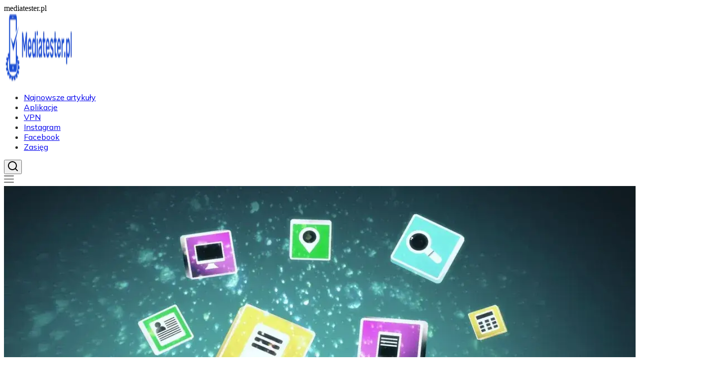

--- FILE ---
content_type: text/html; charset=utf-8
request_url: https://mediatester.pl/
body_size: 32837
content:
<!DOCTYPE html><html lang="pl" class="mulish_248c324-module__GWeNhW__variable poppins_185628c-module__6Zy9Sa__variable scroll-smooth scroll-pt-24"><head><meta charSet="utf-8"/><meta name="viewport" content="width=device-width, initial-scale=1, maximum-scale=5, user-scalable=yes"/><link rel="preload" as="image" imageSrcSet="/_next/image?url=https%3A%2F%2Ffrpyol0mhkke.compat.objectstorage.eu-frankfurt-1.oraclecloud.com%2Fblogcms-assets%2Flogo%2FoHqHs0AjTdYXaL1K3kmzC7BDb3dXzSOJVuVRR8mk%2F6f4720b6f5ad873858f3cc0a0b9038ff.webp&amp;w=256&amp;q=75 1x, /_next/image?url=https%3A%2F%2Ffrpyol0mhkke.compat.objectstorage.eu-frankfurt-1.oraclecloud.com%2Fblogcms-assets%2Flogo%2FoHqHs0AjTdYXaL1K3kmzC7BDb3dXzSOJVuVRR8mk%2F6f4720b6f5ad873858f3cc0a0b9038ff.webp&amp;w=384&amp;q=75 2x"/><link rel="preload" as="image" imageSrcSet="/_next/image?url=https%3A%2F%2Ffrpyol0mhkke.compat.objectstorage.eu-frankfurt-1.oraclecloud.com%2Fblogcms-assets%2Fthumbnail%2Fe8cc84b311d4940f78369c3a694090f3%2Fjak-przeniesc-zainstalowane-aplikacje-na-inny-telefon-bez-problemow.webp&amp;w=1920&amp;q=65 1x, /_next/image?url=https%3A%2F%2Ffrpyol0mhkke.compat.objectstorage.eu-frankfurt-1.oraclecloud.com%2Fblogcms-assets%2Fthumbnail%2Fe8cc84b311d4940f78369c3a694090f3%2Fjak-przeniesc-zainstalowane-aplikacje-na-inny-telefon-bez-problemow.webp&amp;w=3840&amp;q=65 2x"/><link rel="stylesheet" href="/_next/static/chunks/b21bf8ce68d4f7f9.css" data-precedence="next"/><link rel="stylesheet" href="/_next/static/chunks/dc46b4d1ad97557c.css" data-precedence="next"/><link rel="preload" as="script" fetchPriority="low" href="/_next/static/chunks/088d958f71db374f.js"/><script src="/_next/static/chunks/d598f1f652e2d146.js" async=""></script><script src="/_next/static/chunks/eade86aec8a27ac3.js" async=""></script><script src="/_next/static/chunks/56827f19c7a14dad.js" async=""></script><script src="/_next/static/chunks/bb603fbf1e92a95e.js" async=""></script><script src="/_next/static/chunks/83d68c9aab20409e.js" async=""></script><script src="/_next/static/chunks/turbopack-596812568bf3018f.js" async=""></script><script src="/_next/static/chunks/173589aeb0789423.js" async=""></script><script src="/_next/static/chunks/120c3a68b5ccb971.js" async=""></script><script src="/_next/static/chunks/f99d5a85046ab7db.js" async=""></script><script src="/_next/static/chunks/baf6963658917a6d.js" async=""></script><script src="/_next/static/chunks/2042b5e0af63390e.js" async=""></script><script src="/_next/static/chunks/f953eb5f178be651.js" async=""></script><meta name="next-size-adjust" content=""/><meta name="publication-media-verification" content="2624749c4d444f4ca2adc44b2cb5faeb"/><title>Mediatester.pl - Nowinki i analizy w świecie technologii</title><meta name="description" content="Odkryj najnowsze technologie na mediatester.pl! Znajdziesz tu recenzje, porady i nowinki ze świata IT, elektroniki i innowacji. Bądź na bieżąco z trendami technologicznymi!"/><meta name="publisher" content="https://mediatester.pl"/><meta name="robots" content="index, follow"/><link rel="canonical" href="https://mediatester.pl"/><link rel="icon" href="https://frpyol0mhkke.compat.objectstorage.eu-frankfurt-1.oraclecloud.com/blogcms-assets/favicon/Ux8fSA6iMl32QlCZek7Ia94kfTx5WXCSEOc5RrRc/d84abfd8e6a91ec2cc121b36c171df50.webp"/><script src="/_next/static/chunks/a6dad97d9634a72d.js" noModule=""></script></head><body><div hidden=""><!--$--><!--/$--></div><div class="absolute left-0 top-0 opacity-0">mediatester.pl</div><main style="color:#2C2C29" class="mulish_248c324-module__GWeNhW__className antialiased"><script type="application/ld+json">{"@context":"https://schema.org","@type":"ImageObject","url":"https://frpyol0mhkke.compat.objectstorage.eu-frankfurt-1.oraclecloud.com/blogcms-assets/logo/oHqHs0AjTdYXaL1K3kmzC7BDb3dXzSOJVuVRR8mk/6f4720b6f5ad873858f3cc0a0b9038ff.webp"}</script><script type="application/ld+json">{"@context":"https://schema.org","@type":"Corporation","@id":"https://mediatester.pl/","logo":"https://frpyol0mhkke.compat.objectstorage.eu-frankfurt-1.oraclecloud.com/blogcms-assets/logo/oHqHs0AjTdYXaL1K3kmzC7BDb3dXzSOJVuVRR8mk/6f4720b6f5ad873858f3cc0a0b9038ff.webp","legalName":"mediatester.pl","name":"mediatester.pl","address":{"@type":"PostalAddress","streetAddress":"Władysława IV 21C, 98-932 Kutno"},"contactPoint":[{"@type":"ContactPoint","telephone":"+48(71)2655165","contactType":"customer service","email":"hello@mediatester.pl"}],"sameAs":["https://mediatester.pl"],"url":"https://mediatester.pl"}</script><!--$!--><template data-dgst="BAILOUT_TO_CLIENT_SIDE_RENDERING"></template><!--/$--><nav class="fixed left-0 top-0 z-[100] w-full"><div class="flex max-h-24 items-center bg-white/80 backdrop-blur-sm px-2 py-8 lg:px-0 shadow-md"><div class="standard-container-size-two max-h-24 flex items-center justify-between"><a href="/"><img alt="mediatester.pl" title="mediatester.pl" width="140" height="140" decoding="async" data-nimg="1" class="w-[120px] xl:w-[140px] hover:scale-90 duration-300" style="color:transparent" srcSet="/_next/image?url=https%3A%2F%2Ffrpyol0mhkke.compat.objectstorage.eu-frankfurt-1.oraclecloud.com%2Fblogcms-assets%2Flogo%2FoHqHs0AjTdYXaL1K3kmzC7BDb3dXzSOJVuVRR8mk%2F6f4720b6f5ad873858f3cc0a0b9038ff.webp&amp;w=256&amp;q=75 1x, /_next/image?url=https%3A%2F%2Ffrpyol0mhkke.compat.objectstorage.eu-frankfurt-1.oraclecloud.com%2Fblogcms-assets%2Flogo%2FoHqHs0AjTdYXaL1K3kmzC7BDb3dXzSOJVuVRR8mk%2F6f4720b6f5ad873858f3cc0a0b9038ff.webp&amp;w=384&amp;q=75 2x" src="/_next/image?url=https%3A%2F%2Ffrpyol0mhkke.compat.objectstorage.eu-frankfurt-1.oraclecloud.com%2Fblogcms-assets%2Flogo%2FoHqHs0AjTdYXaL1K3kmzC7BDb3dXzSOJVuVRR8mk%2F6f4720b6f5ad873858f3cc0a0b9038ff.webp&amp;w=384&amp;q=75"/></a><ul class="uppercase-text hidden gap-12 text-[#2C2C29] lg:flex lg:text-base 2xl:text-lg items-center scrollbar-hide"><li class="min-w-fit"><a href="/najnowsze-artykuly">Najnowsze artykuły</a></li><li><a class="hover-blue" href="https://mediatester.pl/kategorie/aplikacje">Aplikacje</a></li><li><a class="hover-blue" href="https://mediatester.pl/kategorie/vpn">VPN</a></li><li><a class="hover-blue" href="https://mediatester.pl/kategorie/instagram">Instagram</a></li><li><a class="hover-blue" href="https://mediatester.pl/kategorie/facebook">Facebook</a></li><li><a class="hover-blue" href="https://mediatester.pl/kategorie/zasieg">Zasięg</a></li></ul><div class="hidden lg:flex items-center gap-6"><button title="search-button"><svg width="20" height="20" viewBox="0 0 20 20" fill="black" xmlns="http://www.w3.org/2000/svg"><path id="Search" fill-rule="evenodd" clip-rule="evenodd" d="M2 9C2 5.13401 5.13401 2 9 2C12.866 2 16 5.13401 16 9C16 10.886 15.2542 12.5977 14.0413 13.8564C14.0071 13.8827 13.9742 13.9116 13.9429 13.9429C13.9116 13.9742 13.8827 14.0071 13.8564 14.0413C12.5977 15.2542 10.886 16 9 16C5.13401 16 2 12.866 2 9ZM14.6177 16.0319C13.078 17.2635 11.125 18 9 18C4.02944 18 0 13.9706 0 9C0 4.02944 4.02944 0 9 0C13.9706 0 18 4.02944 18 9C18 11.125 17.2635 13.078 16.0319 14.6177L19.7071 18.2929C20.0976 18.6834 20.0976 19.3166 19.7071 19.7071C19.3166 20.0976 18.6834 20.0976 18.2929 19.7071L14.6177 16.0319Z"></path></svg></button></div><img alt="menu" title="menu" loading="lazy" width="20" height="20" decoding="async" data-nimg="1" class="block lg:hidden cursor-pointer" style="color:transparent" src="/_next/static/media/hamburger_menu.b50f777d.svg"/></div></div></nav><script type="application/ld+json">{"@context":"https://schema.org","@type":"BreadcrumbList","itemListElement":[{"@type":"ListItem","position":1,"name":"Home","item":"https://mediatester.pl"}]}</script><div class="standard-container-size-two min-h-screen pb-8 xl:pb-16"><header class="mt-28"><div class="relative h-[360px] lg:h-[600px] xl:h-[700px]"><div class="absolute inset-0 transition-opacity" style="opacity:1;transition-duration:750ms;pointer-events:auto;z-index:1"><article class="relative h-full w-full"><img title="Jak przenieść zainstalowane aplikacje na inny telefon bez problemów" alt="Jak przenieść zainstalowane aplikacje na inny telefon bez problemów" width="1440" height="700" decoding="async" data-nimg="1" class="h-full w-full rounded-3xl object-cover" style="color:transparent" srcSet="/_next/image?url=https%3A%2F%2Ffrpyol0mhkke.compat.objectstorage.eu-frankfurt-1.oraclecloud.com%2Fblogcms-assets%2Fthumbnail%2Fe8cc84b311d4940f78369c3a694090f3%2Fjak-przeniesc-zainstalowane-aplikacje-na-inny-telefon-bez-problemow.webp&amp;w=1920&amp;q=65 1x, /_next/image?url=https%3A%2F%2Ffrpyol0mhkke.compat.objectstorage.eu-frankfurt-1.oraclecloud.com%2Fblogcms-assets%2Fthumbnail%2Fe8cc84b311d4940f78369c3a694090f3%2Fjak-przeniesc-zainstalowane-aplikacje-na-inny-telefon-bez-problemow.webp&amp;w=3840&amp;q=65 2x" src="/_next/image?url=https%3A%2F%2Ffrpyol0mhkke.compat.objectstorage.eu-frankfurt-1.oraclecloud.com%2Fblogcms-assets%2Fthumbnail%2Fe8cc84b311d4940f78369c3a694090f3%2Fjak-przeniesc-zainstalowane-aplikacje-na-inny-telefon-bez-problemow.webp&amp;w=3840&amp;q=65"/><a aria-label="Jak przenieść zainstalowane aplikacje na inny telefon bez problemów" class="absolute inset-0 z-0 rounded-3xl" href="/jak-przeniesc-zainstalowane-aplikacje-na-inny-telefon-bez-problemow"></a><div class="pointer-events-none absolute inset-0 rounded-3xl bg-gradient-to-t from-black/70 via-black/20 to-transparent z-[5]"></div><div class="pointer-events-none absolute left-0 md:-top-0 -top-10 z-10 flex h-full w-full flex-col items-start justify-end p-6 text-white sm:p-8 lg:p-12 xl:p-16"><button type="button" class="cursor-pointer pointer-events-auto mb-3 rounded-full bg-white/20 px-4 py-1.5 text-xs font-medium uppercase tracking-wider backdrop-blur-sm transition-colors hover:bg-white/30 sm:text-sm">Aplikacje</button><a class="pointer-events-auto" href="/jak-przeniesc-zainstalowane-aplikacje-na-inny-telefon-bez-problemow"><h3 class="mb-4 max-w-4xl text-xl font-bold leading-tight hover:text-white/80 transition-colors sm:text-2xl sm:leading-snug lg:text-4xl lg:leading-snug xl:text-5xl xl:leading-tight">Jak przenieść zainstalowane aplikacje na inny telefon bez problemów</h3></a><div class="flex items-center gap-2 text-sm text-white/90 sm:gap-3"><a class="pointer-events-auto font-medium transition-colors hover:text-white hover:underline" href="/autorzy/hubert-jankowski">Hubert Jankowski</a><span class="text-white/60">•</span><time dateTime="2025-08-30T07:00:00.000000Z" class="italic text-white/80">30 sierpnia 2025</time></div></div></article></div><div class="absolute inset-0 transition-opacity" style="opacity:0;transition-duration:750ms;pointer-events:none;z-index:0"><article class="relative h-full w-full"><img title="Jak sprawdzić obserwujących na Facebooku i zrozumieć swoją publiczność" alt="Jak sprawdzić obserwujących na Facebooku i zrozumieć swoją publiczność" loading="lazy" width="1440" height="700" decoding="async" data-nimg="1" class="h-full w-full rounded-3xl object-cover" style="color:transparent" srcSet="/_next/image?url=https%3A%2F%2Ffrpyol0mhkke.compat.objectstorage.eu-frankfurt-1.oraclecloud.com%2Fblogcms-assets%2Fthumbnail%2Fb7052b8833b4366a27da15eb44a183e7%2Fjak-sprawdzic-obserwujacych-na-facebooku-i-zrozumiec-swoja-publicznosc.webp&amp;w=1920&amp;q=65 1x, /_next/image?url=https%3A%2F%2Ffrpyol0mhkke.compat.objectstorage.eu-frankfurt-1.oraclecloud.com%2Fblogcms-assets%2Fthumbnail%2Fb7052b8833b4366a27da15eb44a183e7%2Fjak-sprawdzic-obserwujacych-na-facebooku-i-zrozumiec-swoja-publicznosc.webp&amp;w=3840&amp;q=65 2x" src="/_next/image?url=https%3A%2F%2Ffrpyol0mhkke.compat.objectstorage.eu-frankfurt-1.oraclecloud.com%2Fblogcms-assets%2Fthumbnail%2Fb7052b8833b4366a27da15eb44a183e7%2Fjak-sprawdzic-obserwujacych-na-facebooku-i-zrozumiec-swoja-publicznosc.webp&amp;w=3840&amp;q=65"/><a aria-label="Jak sprawdzić obserwujących na Facebooku i zrozumieć swoją publiczność" class="absolute inset-0 z-0 rounded-3xl" href="/jak-sprawdzic-obserwujacych-na-facebooku-i-zrozumiec-swoja-publicznosc"></a><div class="pointer-events-none absolute inset-0 rounded-3xl bg-gradient-to-t from-black/70 via-black/20 to-transparent z-[5]"></div><div class="pointer-events-none absolute left-0 md:-top-0 -top-10 z-10 flex h-full w-full flex-col items-start justify-end p-6 text-white sm:p-8 lg:p-12 xl:p-16"><button type="button" class="cursor-pointer pointer-events-auto mb-3 rounded-full bg-white/20 px-4 py-1.5 text-xs font-medium uppercase tracking-wider backdrop-blur-sm transition-colors hover:bg-white/30 sm:text-sm">Social media</button><a class="pointer-events-auto" href="/jak-sprawdzic-obserwujacych-na-facebooku-i-zrozumiec-swoja-publicznosc"><h3 class="mb-4 max-w-4xl text-xl font-bold leading-tight hover:text-white/80 transition-colors sm:text-2xl sm:leading-snug lg:text-4xl lg:leading-snug xl:text-5xl xl:leading-tight">Jak sprawdzić obserwujących na Facebooku i zrozumieć swoją publiczność</h3></a><div class="flex items-center gap-2 text-sm text-white/90 sm:gap-3"><a class="pointer-events-auto font-medium transition-colors hover:text-white hover:underline" href="/autorzy/hubert-jankowski">Hubert Jankowski</a><span class="text-white/60">•</span><time dateTime="2025-08-30T07:00:00.000000Z" class="italic text-white/80">30 sierpnia 2025</time></div></div></article></div><div class="absolute inset-0 transition-opacity" style="opacity:0;transition-duration:750ms;pointer-events:none;z-index:0"><article class="relative h-full w-full"><img title="Jaki zasięg ma krótkofalówka? Sprawdź, co warto wiedzieć!" alt="Jaki zasięg ma krótkofalówka? Sprawdź, co warto wiedzieć!" loading="lazy" width="1440" height="700" decoding="async" data-nimg="1" class="h-full w-full rounded-3xl object-cover" style="color:transparent" srcSet="/_next/image?url=https%3A%2F%2Ffrpyol0mhkke.compat.objectstorage.eu-frankfurt-1.oraclecloud.com%2Fblogcms-assets%2Fthumbnail%2FnXfcmBlXrDQJj83cGgESYQCSyQ6dMV%2F122bc3f14e5ac3a19e95453f753d7567.webp&amp;w=1920&amp;q=65 1x, /_next/image?url=https%3A%2F%2Ffrpyol0mhkke.compat.objectstorage.eu-frankfurt-1.oraclecloud.com%2Fblogcms-assets%2Fthumbnail%2FnXfcmBlXrDQJj83cGgESYQCSyQ6dMV%2F122bc3f14e5ac3a19e95453f753d7567.webp&amp;w=3840&amp;q=65 2x" src="/_next/image?url=https%3A%2F%2Ffrpyol0mhkke.compat.objectstorage.eu-frankfurt-1.oraclecloud.com%2Fblogcms-assets%2Fthumbnail%2FnXfcmBlXrDQJj83cGgESYQCSyQ6dMV%2F122bc3f14e5ac3a19e95453f753d7567.webp&amp;w=3840&amp;q=65"/><a aria-label="Jaki zasięg ma krótkofalówka? Sprawdź, co warto wiedzieć!" class="absolute inset-0 z-0 rounded-3xl" href="/jaki-zasieg-ma-krotkofalowka-sprawdz-co-warto-wiedziec"></a><div class="pointer-events-none absolute inset-0 rounded-3xl bg-gradient-to-t from-black/70 via-black/20 to-transparent z-[5]"></div><div class="pointer-events-none absolute left-0 md:-top-0 -top-10 z-10 flex h-full w-full flex-col items-start justify-end p-6 text-white sm:p-8 lg:p-12 xl:p-16"><button type="button" class="cursor-pointer pointer-events-auto mb-3 rounded-full bg-white/20 px-4 py-1.5 text-xs font-medium uppercase tracking-wider backdrop-blur-sm transition-colors hover:bg-white/30 sm:text-sm">Zasięg</button><a class="pointer-events-auto" href="/jaki-zasieg-ma-krotkofalowka-sprawdz-co-warto-wiedziec"><h3 class="mb-4 max-w-4xl text-xl font-bold leading-tight hover:text-white/80 transition-colors sm:text-2xl sm:leading-snug lg:text-4xl lg:leading-snug xl:text-5xl xl:leading-tight">Jaki zasięg ma krótkofalówka? Sprawdź, co warto wiedzieć!</h3></a><div class="flex items-center gap-2 text-sm text-white/90 sm:gap-3"><a class="pointer-events-auto font-medium transition-colors hover:text-white hover:underline" href="/autorzy/hubert-jankowski">Hubert Jankowski</a><span class="text-white/60">•</span><time dateTime="2025-03-27T17:00:00.000000Z" class="italic text-white/80">27 marca 2025</time></div></div></article></div><div class="absolute bottom-6 right-6 lg:bottom-8 lg:right-8 z-10 flex gap-2"><button class="w-2.5 h-2.5 lg:w-3 lg:h-3 rounded-full transition-all duration-300 bg-white scale-125" aria-label="Go to slide 1"></button><button class="w-2.5 h-2.5 lg:w-3 lg:h-3 rounded-full transition-all duration-300 bg-white/50 hover:bg-white/75" aria-label="Go to slide 2"></button><button class="w-2.5 h-2.5 lg:w-3 lg:h-3 rounded-full transition-all duration-300 bg-white/50 hover:bg-white/75" aria-label="Go to slide 3"></button></div></div></header><section class="mt-12 "><div class="flex w-full flex-col items-center justify-between lg:flex-row"><h1 class="text-center text-2xl md:text-3xl lg:text-left">Mediatester.pl - Nowinki i analizy w świecie technologii</h1><a href="/najnowsze-artykuly"><button style="border-color:rgba(180, 180, 180, 1)" class="mt-8 rounded-2xl border px-4 py-3 text-base lg:text-lg lg:mt-0">Zobacz wszystko</button></a></div><div class="mt-10 flex grid-cols-4 flex-col gap-6 gap-y-12 lg:grid"><article class="flex flex-col text-center lg:text-left"><button type="button" class="cursor-pointer bg-blue max-w-fit rounded-t-lg px-4 py-1.5 text-base text-white">Zasięg</button><a href="/jak-sprawdzic-zasieg-sieci-i-uniknac-problemow-z-lacznoscia"><img title="Jak sprawdzić zasięg sieci i uniknąć problemów z łącznością" alt="Jak sprawdzić zasięg sieci i uniknąć problemów z łącznością" loading="lazy" width="260" height="260" decoding="async" data-nimg="1" class=" rounded-b-2xl rounded-tr-2xl w-full   h-[240px] object-cover" style="color:transparent" srcSet="/_next/image?url=https%3A%2F%2Ffrpyol0mhkke.compat.objectstorage.eu-frankfurt-1.oraclecloud.com%2Fblogcms-assets%2Fthumbnail%2F9c18becb4893b9f6ac77abf12b88cbea%2Fjak-sprawdzic-zasieg-sieci-i-uniknac-problemow-z-lacznoscia.webp&amp;w=384&amp;q=65 1x, /_next/image?url=https%3A%2F%2Ffrpyol0mhkke.compat.objectstorage.eu-frankfurt-1.oraclecloud.com%2Fblogcms-assets%2Fthumbnail%2F9c18becb4893b9f6ac77abf12b88cbea%2Fjak-sprawdzic-zasieg-sieci-i-uniknac-problemow-z-lacznoscia.webp&amp;w=640&amp;q=65 2x" src="/_next/image?url=https%3A%2F%2Ffrpyol0mhkke.compat.objectstorage.eu-frankfurt-1.oraclecloud.com%2Fblogcms-assets%2Fthumbnail%2F9c18becb4893b9f6ac77abf12b88cbea%2Fjak-sprawdzic-zasieg-sieci-i-uniknac-problemow-z-lacznoscia.webp&amp;w=640&amp;q=65"/></a><div class=""><a href="/jak-sprawdzic-zasieg-sieci-i-uniknac-problemow-z-lacznoscia"><h3 class="mt-4 line-clamp-2 text-xl">Jak sprawdzić zasięg sieci i uniknąć problemów z łącznością</h3></a><div class="text-gray-600 my-2.5 flex items-center lg:justify-start justify-center gap-2.5 text-sm"><p><a href="/autorzy/hubert-jankowski">Hubert Jankowski</a></p><span>.</span><p>27 marca 2025</p></div><p class="text-gray-600 mt-4 line-clamp-3">Sprawdź zasięg sieci i dowiedz się, jak uniknąć problemów z łącznością. Odkryj skuteczne metody na stabilne połączenie już teraz!</p><button class="mt-6 underline" type="button"><span>Czytaj więcej</span></button></div></article><article class="flex flex-col text-center lg:text-left"><button type="button" class="cursor-pointer bg-blue max-w-fit rounded-t-lg px-4 py-1.5 text-base text-white">Facebook</button><a href="/jak-dopasowac-zdjecie-w-tle-na-facebooku-aby-wygladalo-profesjonalnie"><img title="Jak dopasować zdjęcie w tle na Facebooku, aby wyglądało profesjonalnie" alt="Jak dopasować zdjęcie w tle na Facebooku, aby wyglądało profesjonalnie" loading="lazy" width="260" height="260" decoding="async" data-nimg="1" class=" rounded-b-2xl rounded-tr-2xl w-full   h-[240px] object-cover" style="color:transparent" srcSet="/_next/image?url=https%3A%2F%2Ffrpyol0mhkke.compat.objectstorage.eu-frankfurt-1.oraclecloud.com%2Fblogcms-assets%2Fthumbnail%2FrIFKE6p7wzz6YTiCPc2Cbp1zIlXg69%2F95bc5ab12f43046da8a994161ec23c0d.webp&amp;w=384&amp;q=65 1x, /_next/image?url=https%3A%2F%2Ffrpyol0mhkke.compat.objectstorage.eu-frankfurt-1.oraclecloud.com%2Fblogcms-assets%2Fthumbnail%2FrIFKE6p7wzz6YTiCPc2Cbp1zIlXg69%2F95bc5ab12f43046da8a994161ec23c0d.webp&amp;w=640&amp;q=65 2x" src="/_next/image?url=https%3A%2F%2Ffrpyol0mhkke.compat.objectstorage.eu-frankfurt-1.oraclecloud.com%2Fblogcms-assets%2Fthumbnail%2FrIFKE6p7wzz6YTiCPc2Cbp1zIlXg69%2F95bc5ab12f43046da8a994161ec23c0d.webp&amp;w=640&amp;q=65"/></a><div class=""><a href="/jak-dopasowac-zdjecie-w-tle-na-facebooku-aby-wygladalo-profesjonalnie"><h3 class="mt-4 line-clamp-2 text-xl">Jak dopasować zdjęcie w tle na Facebooku, aby wyglądało profesjonalnie</h3></a><div class="text-gray-600 my-2.5 flex items-center lg:justify-start justify-center gap-2.5 text-sm"><p><a href="/autorzy/hubert-jankowski">Hubert Jankowski</a></p><span>.</span><p>27 marca 2025</p></div><p class="text-gray-600 mt-4 line-clamp-3">Dowiedz się, jak dopasować zdjęcie w tle na Facebooku, aby wyglądało profesjonalnie i przyciągało uwagę. Zmień swój profil już dziś!</p><button class="mt-6 underline" type="button"><span>Czytaj więcej</span></button></div></article><article class="flex flex-col text-center lg:text-left"><button type="button" class="cursor-pointer bg-blue max-w-fit rounded-t-lg px-4 py-1.5 text-base text-white">Facebook</button><a href="/jak-sprawdzic-wyslane-zaproszenia-na-facebooku-i-nie-przegapic-znajomych"><img title="Jak sprawdzić wysłane zaproszenia na Facebooku i nie przegapić znajomych" alt="Jak sprawdzić wysłane zaproszenia na Facebooku i nie przegapić znajomych" loading="lazy" width="260" height="260" decoding="async" data-nimg="1" class=" rounded-b-2xl rounded-tr-2xl w-full   h-[240px] object-cover" style="color:transparent" srcSet="/_next/image?url=https%3A%2F%2Ffrpyol0mhkke.compat.objectstorage.eu-frankfurt-1.oraclecloud.com%2Fblogcms-assets%2Fthumbnail%2F2643a7ad903d091894d6e23cdc2436c2%2Fjak-sprawdzic-wyslane-zaproszenia-na-facebooku-i-nie-przegapic-znajomych.webp&amp;w=384&amp;q=65 1x, /_next/image?url=https%3A%2F%2Ffrpyol0mhkke.compat.objectstorage.eu-frankfurt-1.oraclecloud.com%2Fblogcms-assets%2Fthumbnail%2F2643a7ad903d091894d6e23cdc2436c2%2Fjak-sprawdzic-wyslane-zaproszenia-na-facebooku-i-nie-przegapic-znajomych.webp&amp;w=640&amp;q=65 2x" src="/_next/image?url=https%3A%2F%2Ffrpyol0mhkke.compat.objectstorage.eu-frankfurt-1.oraclecloud.com%2Fblogcms-assets%2Fthumbnail%2F2643a7ad903d091894d6e23cdc2436c2%2Fjak-sprawdzic-wyslane-zaproszenia-na-facebooku-i-nie-przegapic-znajomych.webp&amp;w=640&amp;q=65"/></a><div class=""><a href="/jak-sprawdzic-wyslane-zaproszenia-na-facebooku-i-nie-przegapic-znajomych"><h3 class="mt-4 line-clamp-2 text-xl">Jak sprawdzić wysłane zaproszenia na Facebooku i nie przegapić znajomych</h3></a><div class="text-gray-600 my-2.5 flex items-center lg:justify-start justify-center gap-2.5 text-sm"><p><a href="/autorzy/hubert-jankowski">Hubert Jankowski</a></p><span>.</span><p>27 marca 2025</p></div><p class="text-gray-600 mt-4 line-clamp-3">Sprawdź, jak sprawdzić wysłane zaproszenia na Facebooku, aby nie przegapić znajomych. Dowiedz się, gdzie znaleźć swoje zaproszenia i zarządzaj nimi łatwo!</p><button class="mt-6 underline" type="button"><span>Czytaj więcej</span></button></div></article><article class="flex flex-col text-center lg:text-left"><button type="button" class="cursor-pointer bg-blue max-w-fit rounded-t-lg px-4 py-1.5 text-base text-white">Facebook</button><a href="/jak-usunac-komus-konto-na-facebooku-oto-prawda-ktorej-nie-znasz"><img title="Jak usunąć komuś konto na Facebooku? Oto prawda, której nie znasz" alt="Jak usunąć komuś konto na Facebooku? Oto prawda, której nie znasz" loading="lazy" width="260" height="260" decoding="async" data-nimg="1" class=" rounded-b-2xl rounded-tr-2xl w-full   h-[240px] object-cover" style="color:transparent" srcSet="/_next/image?url=https%3A%2F%2Ffrpyol0mhkke.compat.objectstorage.eu-frankfurt-1.oraclecloud.com%2Fblogcms-assets%2Fthumbnail%2Fbd9f9142d9173f977a523ec319248f00%2Fjak-usunac-komus-konto-na-facebooku-oto-prawda-ktorej-nie-znasz.webp&amp;w=384&amp;q=65 1x, /_next/image?url=https%3A%2F%2Ffrpyol0mhkke.compat.objectstorage.eu-frankfurt-1.oraclecloud.com%2Fblogcms-assets%2Fthumbnail%2Fbd9f9142d9173f977a523ec319248f00%2Fjak-usunac-komus-konto-na-facebooku-oto-prawda-ktorej-nie-znasz.webp&amp;w=640&amp;q=65 2x" src="/_next/image?url=https%3A%2F%2Ffrpyol0mhkke.compat.objectstorage.eu-frankfurt-1.oraclecloud.com%2Fblogcms-assets%2Fthumbnail%2Fbd9f9142d9173f977a523ec319248f00%2Fjak-usunac-komus-konto-na-facebooku-oto-prawda-ktorej-nie-znasz.webp&amp;w=640&amp;q=65"/></a><div class=""><a href="/jak-usunac-komus-konto-na-facebooku-oto-prawda-ktorej-nie-znasz"><h3 class="mt-4 line-clamp-2 text-xl">Jak usunąć komuś konto na Facebooku? Oto prawda, której nie znasz</h3></a><div class="text-gray-600 my-2.5 flex items-center lg:justify-start justify-center gap-2.5 text-sm"><p><a href="/autorzy/hubert-jankowski">Hubert Jankowski</a></p><span>.</span><p>26 marca 2025</p></div><p class="text-gray-600 mt-4 line-clamp-3">Chcesz wiedzieć, jak usunąć komuś konto na Facebooku? Sprawdź naszą prawdę na ten temat i poznaj skuteczne metody działania!</p><button class="mt-6 underline" type="button"><span>Czytaj więcej</span></button></div></article></div></section><section class="mt-8 lg:mt-24"><article class="flex w-full grid-cols-2 flex-col items-center gap-8 text-center lg:grid lg:items-start lg:px-12 lg:text-left"><div class="flex flex-col items-center lg:items-start"><button type="button" class="cursor-pointer bg-blue max-w-fit rounded-lg px-4 py-1.5 text-white">Aplikacje</button><a href="/jak-korzystac-z-aplikacji-kompasu-w-telefonie-aby-uniknac-bledow"><h3 class="mt-4 line-clamp-3 text-4xl lg:line-clamp-2 2xl:leading-[48px]">Jak korzystać z aplikacji kompasu w telefonie, aby uniknąć błędów</h3></a><div class="text-gray-600 mb-2 mt-4 flex items-center justify-center gap-2.5 text-base lg:justify-start"><a href="/autorzy/hubert-jankowski"><p>Hubert Jankowski</p></a><span>.</span><p>22 marca 2025</p></div><p class="text-gray-600 mt-4 line-clamp-3 text-lg">Dowiedz się, jak korzystać z aplikacji kompasu w telefonie, aby uniknąć błędów i skutecznie nawigować w terenie. Sprawdź nasze praktyczne wskazówki!</p><a href="/jak-korzystac-z-aplikacji-kompasu-w-telefonie-aby-uniknac-bledow"><button class="mt-6 rounded-2xl border px-4 py-3">Czytaj dalej</button></a></div><a href="/jak-korzystac-z-aplikacji-kompasu-w-telefonie-aby-uniknac-bledow"><img title="Jak korzystać z aplikacji kompasu w telefonie, aby uniknąć błędów" alt="Jak korzystać z aplikacji kompasu w telefonie, aby uniknąć błędów" loading="lazy" width="560" height="560" decoding="async" data-nimg="1" class="h-[300px] w-full rounded-3xl object-cover lg:h-[400px]" style="color:transparent" srcSet="/_next/image?url=https%3A%2F%2Ffrpyol0mhkke.compat.objectstorage.eu-frankfurt-1.oraclecloud.com%2Fblogcms-assets%2Fthumbnail%2F38eyqJ0ILJTPone3DBVO1bpS6CD64F%2F1aeeab4f3148fa81b9af4f8e85b80f67.webp&amp;w=640&amp;q=65 1x, /_next/image?url=https%3A%2F%2Ffrpyol0mhkke.compat.objectstorage.eu-frankfurt-1.oraclecloud.com%2Fblogcms-assets%2Fthumbnail%2F38eyqJ0ILJTPone3DBVO1bpS6CD64F%2F1aeeab4f3148fa81b9af4f8e85b80f67.webp&amp;w=1200&amp;q=65 2x" src="/_next/image?url=https%3A%2F%2Ffrpyol0mhkke.compat.objectstorage.eu-frankfurt-1.oraclecloud.com%2Fblogcms-assets%2Fthumbnail%2F38eyqJ0ILJTPone3DBVO1bpS6CD64F%2F1aeeab4f3148fa81b9af4f8e85b80f67.webp&amp;w=1200&amp;q=65"/></a></article><h2 class="mt-24 text-center text-3xl">Artykuły z kategorii<!-- --> <!-- -->Aplikacje</h2><div class="mt-10 grid grid-cols-1 gap-6 gap-y-12 lg:grid-cols-4"><article class="flex flex-col text-center lg:text-left"><button type="button" class="cursor-pointer bg-blue max-w-fit rounded-t-lg px-4 py-1.5 text-base text-white">Aplikacje</button><a href="/najlepsze-aplikacje-do-identyfikacji-gwiazd-jaka-to-gwiazda-aplikacja"><img title="Najlepsze aplikacje do identyfikacji gwiazd – jaka to gwiazda aplikacja?" alt="Najlepsze aplikacje do identyfikacji gwiazd – jaka to gwiazda aplikacja?" loading="lazy" width="260" height="260" decoding="async" data-nimg="1" class=" rounded-b-2xl rounded-tr-2xl w-full   h-[240px] object-cover" style="color:transparent" srcSet="/_next/image?url=https%3A%2F%2Ffrpyol0mhkke.compat.objectstorage.eu-frankfurt-1.oraclecloud.com%2Fblogcms-assets%2Fthumbnail%2F0873f791d1c395c624305624f13b480e%2Fnajlepsze-aplikacje-do-identyfikacji-gwiazd-jaka-to-gwiazda-aplikacja.webp&amp;w=384&amp;q=65 1x, /_next/image?url=https%3A%2F%2Ffrpyol0mhkke.compat.objectstorage.eu-frankfurt-1.oraclecloud.com%2Fblogcms-assets%2Fthumbnail%2F0873f791d1c395c624305624f13b480e%2Fnajlepsze-aplikacje-do-identyfikacji-gwiazd-jaka-to-gwiazda-aplikacja.webp&amp;w=640&amp;q=65 2x" src="/_next/image?url=https%3A%2F%2Ffrpyol0mhkke.compat.objectstorage.eu-frankfurt-1.oraclecloud.com%2Fblogcms-assets%2Fthumbnail%2F0873f791d1c395c624305624f13b480e%2Fnajlepsze-aplikacje-do-identyfikacji-gwiazd-jaka-to-gwiazda-aplikacja.webp&amp;w=640&amp;q=65"/></a><div class=""><a href="/najlepsze-aplikacje-do-identyfikacji-gwiazd-jaka-to-gwiazda-aplikacja"><h3 class="mt-4 line-clamp-2 text-xl">Najlepsze aplikacje do identyfikacji gwiazd – jaka to gwiazda aplikacja?</h3></a><div class="text-gray-600 my-2.5 flex items-center lg:justify-start justify-center gap-2.5 text-sm"><p><a href="/autorzy/hubert-jankowski">Hubert Jankowski</a></p><span>.</span><p>20 marca 2025</p></div><button class="mt-6 underline" type="button"><span>Czytaj więcej</span></button></div></article><article class="flex flex-col text-center lg:text-left"><button type="button" class="cursor-pointer bg-blue max-w-fit rounded-t-lg px-4 py-1.5 text-base text-white">Aplikacje</button><a href="/najlepsze-aplikacje-na-macbooka-ktore-zwieksza-twoja-wydajnosc"><img title="Najlepsze aplikacje na MacBooka, które zwiększą Twoją wydajność" alt="Najlepsze aplikacje na MacBooka, które zwiększą Twoją wydajność" loading="lazy" width="260" height="260" decoding="async" data-nimg="1" class=" rounded-b-2xl rounded-tr-2xl w-full   h-[240px] object-cover" style="color:transparent" srcSet="/_next/image?url=https%3A%2F%2Ffrpyol0mhkke.compat.objectstorage.eu-frankfurt-1.oraclecloud.com%2Fblogcms-assets%2Fthumbnail%2FxHedpdQjpxTfStIeFghVXCdb7zj9uf%2F0a6424a9da4b706dbc48071effaf94c7.webp&amp;w=384&amp;q=65 1x, /_next/image?url=https%3A%2F%2Ffrpyol0mhkke.compat.objectstorage.eu-frankfurt-1.oraclecloud.com%2Fblogcms-assets%2Fthumbnail%2FxHedpdQjpxTfStIeFghVXCdb7zj9uf%2F0a6424a9da4b706dbc48071effaf94c7.webp&amp;w=640&amp;q=65 2x" src="/_next/image?url=https%3A%2F%2Ffrpyol0mhkke.compat.objectstorage.eu-frankfurt-1.oraclecloud.com%2Fblogcms-assets%2Fthumbnail%2FxHedpdQjpxTfStIeFghVXCdb7zj9uf%2F0a6424a9da4b706dbc48071effaf94c7.webp&amp;w=640&amp;q=65"/></a><div class=""><a href="/najlepsze-aplikacje-na-macbooka-ktore-zwieksza-twoja-wydajnosc"><h3 class="mt-4 line-clamp-2 text-xl">Najlepsze aplikacje na MacBooka, które zwiększą Twoją wydajność</h3></a><div class="text-gray-600 my-2.5 flex items-center lg:justify-start justify-center gap-2.5 text-sm"><p><a href="/autorzy/hubert-jankowski">Hubert Jankowski</a></p><span>.</span><p>19 marca 2025</p></div><button class="mt-6 underline" type="button"><span>Czytaj więcej</span></button></div></article><article class="flex flex-col text-center lg:text-left"><button type="button" class="cursor-pointer bg-blue max-w-fit rounded-t-lg px-4 py-1.5 text-base text-white">Aplikacje</button><a href="/jak-wylaczyc-aplikacje-przy-starcie-systemu-windows-11-i-przyspieszyc-dzialanie-komputera"><img title="Jak wyłączyć aplikacje przy starcie systemu Windows 11 i przyspieszyć działanie komputera" alt="Jak wyłączyć aplikacje przy starcie systemu Windows 11 i przyspieszyć działanie komputera" loading="lazy" width="260" height="260" decoding="async" data-nimg="1" class=" rounded-b-2xl rounded-tr-2xl w-full   h-[240px] object-cover" style="color:transparent" srcSet="/_next/image?url=https%3A%2F%2Ffrpyol0mhkke.compat.objectstorage.eu-frankfurt-1.oraclecloud.com%2Fblogcms-assets%2Fthumbnail%2Fs2z455O2BRiTTlJ7mXhYxQVuICRD7I%2Fbb069ab04b9e5a39dad097e9df5b7cc2.webp&amp;w=384&amp;q=65 1x, /_next/image?url=https%3A%2F%2Ffrpyol0mhkke.compat.objectstorage.eu-frankfurt-1.oraclecloud.com%2Fblogcms-assets%2Fthumbnail%2Fs2z455O2BRiTTlJ7mXhYxQVuICRD7I%2Fbb069ab04b9e5a39dad097e9df5b7cc2.webp&amp;w=640&amp;q=65 2x" src="/_next/image?url=https%3A%2F%2Ffrpyol0mhkke.compat.objectstorage.eu-frankfurt-1.oraclecloud.com%2Fblogcms-assets%2Fthumbnail%2Fs2z455O2BRiTTlJ7mXhYxQVuICRD7I%2Fbb069ab04b9e5a39dad097e9df5b7cc2.webp&amp;w=640&amp;q=65"/></a><div class=""><a href="/jak-wylaczyc-aplikacje-przy-starcie-systemu-windows-11-i-przyspieszyc-dzialanie-komputera"><h3 class="mt-4 line-clamp-2 text-xl">Jak wyłączyć aplikacje przy starcie systemu Windows 11 i przyspieszyć działanie komputera</h3></a><div class="text-gray-600 my-2.5 flex items-center lg:justify-start justify-center gap-2.5 text-sm"><p><a href="/autorzy/hubert-jankowski">Hubert Jankowski</a></p><span>.</span><p>18 marca 2025</p></div><button class="mt-6 underline" type="button"><span>Czytaj więcej</span></button></div></article><article class="flex flex-col text-center lg:text-left"><button type="button" class="cursor-pointer bg-blue max-w-fit rounded-t-lg px-4 py-1.5 text-base text-white">Aplikacje</button><a href="/jak-przeniesc-aplikacje-na-inny-telefon-android-bez-utraty-danych"><img title="Jak przenieść aplikacje na inny telefon Android bez utraty danych" alt="Jak przenieść aplikacje na inny telefon Android bez utraty danych" loading="lazy" width="260" height="260" decoding="async" data-nimg="1" class=" rounded-b-2xl rounded-tr-2xl w-full   h-[240px] object-cover" style="color:transparent" srcSet="/_next/image?url=https%3A%2F%2Ffrpyol0mhkke.compat.objectstorage.eu-frankfurt-1.oraclecloud.com%2Fblogcms-assets%2Fthumbnail%2FZpdW7YHu379BSArjekSqlkDWXCKYhC%2F80816ce5b8ca8a7bc4ba54b4bb272b34.webp&amp;w=384&amp;q=65 1x, /_next/image?url=https%3A%2F%2Ffrpyol0mhkke.compat.objectstorage.eu-frankfurt-1.oraclecloud.com%2Fblogcms-assets%2Fthumbnail%2FZpdW7YHu379BSArjekSqlkDWXCKYhC%2F80816ce5b8ca8a7bc4ba54b4bb272b34.webp&amp;w=640&amp;q=65 2x" src="/_next/image?url=https%3A%2F%2Ffrpyol0mhkke.compat.objectstorage.eu-frankfurt-1.oraclecloud.com%2Fblogcms-assets%2Fthumbnail%2FZpdW7YHu379BSArjekSqlkDWXCKYhC%2F80816ce5b8ca8a7bc4ba54b4bb272b34.webp&amp;w=640&amp;q=65"/></a><div class=""><a href="/jak-przeniesc-aplikacje-na-inny-telefon-android-bez-utraty-danych"><h3 class="mt-4 line-clamp-2 text-xl">Jak przenieść aplikacje na inny telefon Android bez utraty danych</h3></a><div class="text-gray-600 my-2.5 flex items-center lg:justify-start justify-center gap-2.5 text-sm"><p><a href="/autorzy/hubert-jankowski">Hubert Jankowski</a></p><span>.</span><p>16 marca 2025</p></div><button class="mt-6 underline" type="button"><span>Czytaj więcej</span></button></div></article></div></section><section class="mt-24"><div class="flex w-full flex-col items-center justify-between text-center lg:flex-row lg:text-left"><h2 class="text-3xl">Kategoria<!-- --> <!-- -->Instagram</h2><a href="/kategorie/instagram"><button style="border-color:rgba(180, 180, 180, 1)" class="mt-8 rounded-2xl border px-4 py-3 text-lg lg:mt-0">Zobacz wszystko</button></a></div><div class="mt-8 flex w-full grid-cols-8 flex-col gap-8 lg:grid"><div class="col-span-4 flex flex-col gap-8"><article class="flex flex-col items-center text-center lg:items-start lg:text-left"><a class="w-full" href="/instagram-relacje-czy-naprawde-widac-kto-je-oglada"><img title="Instagram relacje - czy naprawdę widać kto je ogląda?" alt="Instagram relacje - czy naprawdę widać kto je ogląda?" loading="lazy" width="560" height="560" decoding="async" data-nimg="1" class="h-[300px] w-full rounded-3xl object-cover lg:h-[400px]" style="color:transparent" srcSet="/_next/image?url=https%3A%2F%2Ffrpyol0mhkke.compat.objectstorage.eu-frankfurt-1.oraclecloud.com%2Fblogcms-assets%2Fthumbnail%2FkCYo2qu957fcjkJzfQ5DajlRvJAd1p%2Fe137baf181c9b57d950918b193a62536.webp&amp;w=640&amp;q=65 1x, /_next/image?url=https%3A%2F%2Ffrpyol0mhkke.compat.objectstorage.eu-frankfurt-1.oraclecloud.com%2Fblogcms-assets%2Fthumbnail%2FkCYo2qu957fcjkJzfQ5DajlRvJAd1p%2Fe137baf181c9b57d950918b193a62536.webp&amp;w=1200&amp;q=65 2x" src="/_next/image?url=https%3A%2F%2Ffrpyol0mhkke.compat.objectstorage.eu-frankfurt-1.oraclecloud.com%2Fblogcms-assets%2Fthumbnail%2FkCYo2qu957fcjkJzfQ5DajlRvJAd1p%2Fe137baf181c9b57d950918b193a62536.webp&amp;w=1200&amp;q=65"/></a><a href="/instagram-relacje-czy-naprawde-widac-kto-je-oglada"><h3 class="mt-4 line-clamp-2 text-3xl">Instagram relacje - czy naprawdę widać kto je ogląda?</h3></a><div class="text-gray-600 mb-2.5 mt-4 flex items-center gap-2.5 text-sm lg:items-start"><p><a href="/autorzy/hubert-jankowski">Hubert Jankowski</a></p><span>.</span><p>22 marca 2025</p></div><p class="text-gray-600 mt-2 line-clamp-3">Czy zastanawiasz się, instagram relacje czy widać kto ogląda? Sprawdź, jak działa ta funkcja i co to oznacza dla Twojej prywatności!</p></article><article class="flex flex-col items-center text-center lg:items-start lg:text-left"><a class="w-full" href="/kiedy-powstal-instagram-historia-tworcy-i-pierwsze-sukcesy-platformy"><img title="Kiedy powstał Instagram? Historia, twórcy i pierwsze sukcesy platformy" alt="Kiedy powstał Instagram? Historia, twórcy i pierwsze sukcesy platformy" loading="lazy" width="560" height="560" decoding="async" data-nimg="1" class="h-[300px] w-full rounded-3xl object-cover lg:h-[400px]" style="color:transparent" srcSet="/_next/image?url=https%3A%2F%2Ffrpyol0mhkke.compat.objectstorage.eu-frankfurt-1.oraclecloud.com%2Fblogcms-assets%2Fthumbnail%2F42df6b73ad850e28652644b78102b3f4%2Fkiedy-powstal-instagram-historia-tworcy-i-pierwsze-sukcesy-platformy.webp&amp;w=640&amp;q=65 1x, /_next/image?url=https%3A%2F%2Ffrpyol0mhkke.compat.objectstorage.eu-frankfurt-1.oraclecloud.com%2Fblogcms-assets%2Fthumbnail%2F42df6b73ad850e28652644b78102b3f4%2Fkiedy-powstal-instagram-historia-tworcy-i-pierwsze-sukcesy-platformy.webp&amp;w=1200&amp;q=65 2x" src="/_next/image?url=https%3A%2F%2Ffrpyol0mhkke.compat.objectstorage.eu-frankfurt-1.oraclecloud.com%2Fblogcms-assets%2Fthumbnail%2F42df6b73ad850e28652644b78102b3f4%2Fkiedy-powstal-instagram-historia-tworcy-i-pierwsze-sukcesy-platformy.webp&amp;w=1200&amp;q=65"/></a><a href="/kiedy-powstal-instagram-historia-tworcy-i-pierwsze-sukcesy-platformy"><h3 class="mt-4 line-clamp-2 text-3xl">Kiedy powstał Instagram? Historia, twórcy i pierwsze sukcesy platformy</h3></a><div class="text-gray-600 mb-2.5 mt-4 flex items-center gap-2.5 text-sm lg:items-start"><p><a href="/autorzy/hubert-jankowski">Hubert Jankowski</a></p><span>.</span><p>21 marca 2025</p></div><p class="text-gray-600 mt-2 line-clamp-3">Dowiedz się, kiedy powstał Instagram i poznaj historię, twórców oraz pierwsze sukcesy tej popularnej platformy społecznościowej.</p></article></div><div class="flex flex-col gap-8 lg:col-span-4"><article class="flex flex-col text-center lg:text-left"><a href="/jak-zmienic-haslo-na-instagram-i-zabezpieczyc-swoje-konto-przed-wlamaniem"><img title="Jak zmienić hasło na Instagram i zabezpieczyć swoje konto przed włamaniem" alt="Jak zmienić hasło na Instagram i zabezpieczyć swoje konto przed włamaniem" loading="lazy" width="260" height="260" decoding="async" data-nimg="1" class=" rounded-b-2xl rounded-tr-2xl w-full  rounded-tl-2xl h-[240px] object-cover" style="color:transparent" srcSet="/_next/image?url=https%3A%2F%2Ffrpyol0mhkke.compat.objectstorage.eu-frankfurt-1.oraclecloud.com%2Fblogcms-assets%2Fthumbnail%2F8VO1Vi9Qghj4H8bAzXHFDOo5P0Z2au%2Faa4f4a3cdcc430810b0811698e8aa18b.webp&amp;w=384&amp;q=65 1x, /_next/image?url=https%3A%2F%2Ffrpyol0mhkke.compat.objectstorage.eu-frankfurt-1.oraclecloud.com%2Fblogcms-assets%2Fthumbnail%2F8VO1Vi9Qghj4H8bAzXHFDOo5P0Z2au%2Faa4f4a3cdcc430810b0811698e8aa18b.webp&amp;w=640&amp;q=65 2x" src="/_next/image?url=https%3A%2F%2Ffrpyol0mhkke.compat.objectstorage.eu-frankfurt-1.oraclecloud.com%2Fblogcms-assets%2Fthumbnail%2F8VO1Vi9Qghj4H8bAzXHFDOo5P0Z2au%2Faa4f4a3cdcc430810b0811698e8aa18b.webp&amp;w=640&amp;q=65"/></a><div class=""><a href="/jak-zmienic-haslo-na-instagram-i-zabezpieczyc-swoje-konto-przed-wlamaniem"><h3 class="mt-4 line-clamp-2 text-xl">Jak zmienić hasło na Instagram i zabezpieczyć swoje konto przed włamaniem</h3></a><div class="text-gray-600 my-2.5 flex items-center lg:justify-start justify-center gap-2.5 text-sm"><p><a href="/autorzy/hubert-jankowski">Hubert Jankowski</a></p><span>.</span><p>19 marca 2025</p></div><p class="text-gray-600 mt-4 line-clamp-3">Dowiedz się, jak zmienić hasło na Instagram, aby zabezpieczyć swoje konto przed włamaniem. Chroń swoje dane i zachowaj prywatność w sieci!</p></div></article><article class="flex flex-col text-center lg:text-left"><a href="/kim-petras-na-instagramie-zobacz-najnowsze-zdjecia-i-aktualnosci"><img title="Kim Petras na Instagramie: Zobacz najnowsze zdjęcia i aktualności" alt="Kim Petras na Instagramie: Zobacz najnowsze zdjęcia i aktualności" loading="lazy" width="260" height="260" decoding="async" data-nimg="1" class=" rounded-b-2xl rounded-tr-2xl w-full  rounded-tl-2xl h-[240px] object-cover" style="color:transparent" srcSet="/_next/image?url=https%3A%2F%2Ffrpyol0mhkke.compat.objectstorage.eu-frankfurt-1.oraclecloud.com%2Fblogcms-assets%2Fthumbnail%2Ff3756fe92899a8b85d710e4db13af765%2Fkim-petras-na-instagramie-zobacz-najnowsze-zdjecia-i-aktualnosci.webp&amp;w=384&amp;q=65 1x, /_next/image?url=https%3A%2F%2Ffrpyol0mhkke.compat.objectstorage.eu-frankfurt-1.oraclecloud.com%2Fblogcms-assets%2Fthumbnail%2Ff3756fe92899a8b85d710e4db13af765%2Fkim-petras-na-instagramie-zobacz-najnowsze-zdjecia-i-aktualnosci.webp&amp;w=640&amp;q=65 2x" src="/_next/image?url=https%3A%2F%2Ffrpyol0mhkke.compat.objectstorage.eu-frankfurt-1.oraclecloud.com%2Fblogcms-assets%2Fthumbnail%2Ff3756fe92899a8b85d710e4db13af765%2Fkim-petras-na-instagramie-zobacz-najnowsze-zdjecia-i-aktualnosci.webp&amp;w=640&amp;q=65"/></a><div class=""><a href="/kim-petras-na-instagramie-zobacz-najnowsze-zdjecia-i-aktualnosci"><h3 class="mt-4 line-clamp-2 text-xl">Kim Petras na Instagramie: Zobacz najnowsze zdjęcia i aktualności</h3></a><div class="text-gray-600 my-2.5 flex items-center lg:justify-start justify-center gap-2.5 text-sm"><p><a href="/autorzy/hubert-jankowski">Hubert Jankowski</a></p><span>.</span><p>18 marca 2025</p></div><p class="text-gray-600 mt-4 line-clamp-3">Zobacz najnowsze zdjęcia Kim Petras na Instagramie! Bądź na bieżąco z jej aktualnościami i życiem artystycznym. Kliknij, aby poznać więcej!</p></div></article><article class="flex flex-col text-center lg:text-left"><a href="/jak-usunac-konto-na-instagramie-i-uniknac-utraty-danych"><img title="Jak usunąć konto na Instagramie i uniknąć utraty danych" alt="Jak usunąć konto na Instagramie i uniknąć utraty danych" loading="lazy" width="260" height="260" decoding="async" data-nimg="1" class=" rounded-b-2xl rounded-tr-2xl w-full  rounded-tl-2xl h-[240px] object-cover" style="color:transparent" srcSet="/_next/image?url=https%3A%2F%2Ffrpyol0mhkke.compat.objectstorage.eu-frankfurt-1.oraclecloud.com%2Fblogcms-assets%2Fthumbnail%2F81f6715a20bb822c7d51ef3a547a1e78%2Fjak-usunac-konto-na-instagramie-i-uniknac-utraty-danych.webp&amp;w=384&amp;q=65 1x, /_next/image?url=https%3A%2F%2Ffrpyol0mhkke.compat.objectstorage.eu-frankfurt-1.oraclecloud.com%2Fblogcms-assets%2Fthumbnail%2F81f6715a20bb822c7d51ef3a547a1e78%2Fjak-usunac-konto-na-instagramie-i-uniknac-utraty-danych.webp&amp;w=640&amp;q=65 2x" src="/_next/image?url=https%3A%2F%2Ffrpyol0mhkke.compat.objectstorage.eu-frankfurt-1.oraclecloud.com%2Fblogcms-assets%2Fthumbnail%2F81f6715a20bb822c7d51ef3a547a1e78%2Fjak-usunac-konto-na-instagramie-i-uniknac-utraty-danych.webp&amp;w=640&amp;q=65"/></a><div class=""><a href="/jak-usunac-konto-na-instagramie-i-uniknac-utraty-danych"><h3 class="mt-4 line-clamp-2 text-xl">Jak usunąć konto na Instagramie i uniknąć utraty danych</h3></a><div class="text-gray-600 my-2.5 flex items-center lg:justify-start justify-center gap-2.5 text-sm"><p><a href="/autorzy/hubert-jankowski">Hubert Jankowski</a></p><span>.</span><p>18 marca 2025</p></div><p class="text-gray-600 mt-4 line-clamp-3">Dowiedz się, jak usunąć konto na Instagramie, unikając utraty danych. Sprawdź nasze wskazówki i zachowaj ważne informacje przed dezaktywacją.</p></div></article></div><div class="col-span-2 lg:block hidden relative"></div></div></section><section class="mt-24 "><div class="flex w-full flex-col items-center justify-between lg:flex-row"><h2 class="text-3xl">Kategoria<!-- --> <!-- -->Facebook</h2><a href="/kategorie/facebook"><button style="border-color:rgba(180, 180, 180, 1)" class="mt-8 rounded-2xl border px-4 py-3 text-lg lg:mt-0">Zobacz wszystko</button></a></div><div class="mt-16 grid grid-cols-1 gap-12 lg:grid-cols-2"><article class="flex flex-col items-center text-center lg:items-start lg:text-left"><a class="w-full" href="/jak-usunac-watch-z-facebooka-i-odzyskac-przestrzen-na-swoim-profilu"><img title="Jak usunąć watch z Facebooka i odzyskać przestrzeń na swoim profilu" alt="Jak usunąć watch z Facebooka i odzyskać przestrzeń na swoim profilu" loading="lazy" width="560" height="560" decoding="async" data-nimg="1" class="h-[300px] w-full rounded-3xl object-cover lg:h-[400px]" style="color:transparent" srcSet="/_next/image?url=https%3A%2F%2Ffrpyol0mhkke.compat.objectstorage.eu-frankfurt-1.oraclecloud.com%2Fblogcms-assets%2Fthumbnail%2F1ec06aec7c55096007d1fb7171838f8b%2Fjak-usunac-watch-z-facebooka-i-odzyskac-przestrzen-na-swoim-profilu.webp&amp;w=640&amp;q=65 1x, /_next/image?url=https%3A%2F%2Ffrpyol0mhkke.compat.objectstorage.eu-frankfurt-1.oraclecloud.com%2Fblogcms-assets%2Fthumbnail%2F1ec06aec7c55096007d1fb7171838f8b%2Fjak-usunac-watch-z-facebooka-i-odzyskac-przestrzen-na-swoim-profilu.webp&amp;w=1200&amp;q=65 2x" src="/_next/image?url=https%3A%2F%2Ffrpyol0mhkke.compat.objectstorage.eu-frankfurt-1.oraclecloud.com%2Fblogcms-assets%2Fthumbnail%2F1ec06aec7c55096007d1fb7171838f8b%2Fjak-usunac-watch-z-facebooka-i-odzyskac-przestrzen-na-swoim-profilu.webp&amp;w=1200&amp;q=65"/></a><a href="/jak-usunac-watch-z-facebooka-i-odzyskac-przestrzen-na-swoim-profilu"><h3 class="mt-4 line-clamp-2 text-3xl">Jak usunąć watch z Facebooka i odzyskać przestrzeń na swoim profilu</h3></a><div class="text-gray-600 mb-2.5 mt-4 flex items-center gap-2.5 text-sm lg:items-start"><p><a href="/autorzy/hubert-jankowski">Hubert Jankowski</a></p><span>.</span><p>20 marca 2025</p></div><p class="text-gray-600 mt-2 line-clamp-3">Dowiedz się, jak usunąć watch z Facebooka i odzyskać cenną przestrzeń na swoim profilu. Proste kroki, które przywrócą porządek w Twoim feedzie!</p></article><div class="flex flex-col gap-4"><article class="flex w-full flex-col gap-4 pb-4 lg:flex-row lg:border-b text-center lg:text-left"><a href="/jak-zmienic-swoja-nazwe-na-facebooku-i-uniknac-problemow-z-kontem"><img title="Jak zmienić swoją nazwę na Facebooku i uniknąć problemów z kontem" alt="Jak zmienić swoją nazwę na Facebooku i uniknąć problemów z kontem" loading="lazy" width="260" height="260" decoding="async" data-nimg="1" class=" rounded-b-2xl rounded-tr-2xl h-[200px] min-w-full lg:h-[170px] lg:w-[240px] lg:min-w-[240px] lg:max-w-[240px]  rounded-tl-2xl h-[240px] object-cover" style="color:transparent" srcSet="/_next/image?url=https%3A%2F%2Ffrpyol0mhkke.compat.objectstorage.eu-frankfurt-1.oraclecloud.com%2Fblogcms-assets%2Fthumbnail%2F5f0b419dd2b33096adf30b345c687558%2Fjak-zmienic-swoja-nazwe-na-facebooku-i-uniknac-problemow-z-kontem.webp&amp;w=384&amp;q=65 1x, /_next/image?url=https%3A%2F%2Ffrpyol0mhkke.compat.objectstorage.eu-frankfurt-1.oraclecloud.com%2Fblogcms-assets%2Fthumbnail%2F5f0b419dd2b33096adf30b345c687558%2Fjak-zmienic-swoja-nazwe-na-facebooku-i-uniknac-problemow-z-kontem.webp&amp;w=640&amp;q=65 2x" src="/_next/image?url=https%3A%2F%2Ffrpyol0mhkke.compat.objectstorage.eu-frankfurt-1.oraclecloud.com%2Fblogcms-assets%2Fthumbnail%2F5f0b419dd2b33096adf30b345c687558%2Fjak-zmienic-swoja-nazwe-na-facebooku-i-uniknac-problemow-z-kontem.webp&amp;w=640&amp;q=65"/></a><div class="flex flex-col items-center lg:items-start"><a href="/jak-zmienic-swoja-nazwe-na-facebooku-i-uniknac-problemow-z-kontem"><h3 class="mt-4 line-clamp-2 text-xl">Jak zmienić swoją nazwę na Facebooku i uniknąć problemów z kontem</h3></a><div class="text-gray-600 my-2.5 flex items-center lg:justify-start justify-center gap-2.5 text-sm"><p><a href="/autorzy/hubert-jankowski">Hubert Jankowski</a></p><span>.</span><p>18 marca 2025</p></div><button class="mt-6 underline" type="button"><span>Czytaj więcej</span></button></div></article><article class="flex w-full flex-col gap-4 pb-4 lg:flex-row lg:border-b text-center lg:text-left"><a href="/jak-odblokowac-konto-na-facebooku-proste-kroki-do-odzyskania-dostepu"><img title="Jak odblokować konto na Facebooku - proste kroki do odzyskania dostępu" alt="Jak odblokować konto na Facebooku - proste kroki do odzyskania dostępu" loading="lazy" width="260" height="260" decoding="async" data-nimg="1" class=" rounded-b-2xl rounded-tr-2xl h-[200px] min-w-full lg:h-[170px] lg:w-[240px] lg:min-w-[240px] lg:max-w-[240px]  rounded-tl-2xl h-[240px] object-cover" style="color:transparent" srcSet="/_next/image?url=https%3A%2F%2Ffrpyol0mhkke.compat.objectstorage.eu-frankfurt-1.oraclecloud.com%2Fblogcms-assets%2Fthumbnail%2F1614060110d1ffc1eecd53f48f8e7d2d%2Fjak-odblokowac-konto-na-facebooku-proste-kroki-do-odzyskania-dostepu.webp&amp;w=384&amp;q=65 1x, /_next/image?url=https%3A%2F%2Ffrpyol0mhkke.compat.objectstorage.eu-frankfurt-1.oraclecloud.com%2Fblogcms-assets%2Fthumbnail%2F1614060110d1ffc1eecd53f48f8e7d2d%2Fjak-odblokowac-konto-na-facebooku-proste-kroki-do-odzyskania-dostepu.webp&amp;w=640&amp;q=65 2x" src="/_next/image?url=https%3A%2F%2Ffrpyol0mhkke.compat.objectstorage.eu-frankfurt-1.oraclecloud.com%2Fblogcms-assets%2Fthumbnail%2F1614060110d1ffc1eecd53f48f8e7d2d%2Fjak-odblokowac-konto-na-facebooku-proste-kroki-do-odzyskania-dostepu.webp&amp;w=640&amp;q=65"/></a><div class="flex flex-col items-center lg:items-start"><a href="/jak-odblokowac-konto-na-facebooku-proste-kroki-do-odzyskania-dostepu"><h3 class="mt-4 line-clamp-2 text-xl">Jak odblokować konto na Facebooku - proste kroki do odzyskania dostępu</h3></a><div class="text-gray-600 my-2.5 flex items-center lg:justify-start justify-center gap-2.5 text-sm"><p><a href="/autorzy/hubert-jankowski">Hubert Jankowski</a></p><span>.</span><p>18 marca 2025</p></div><button class="mt-6 underline" type="button"><span>Czytaj więcej</span></button></div></article><article class="flex w-full flex-col gap-4 pb-4 lg:flex-row lg:border-b text-center lg:text-left"><a href="/jak-usunac-wirusy-z-facebooka-i-chronic-swoje-dane-osobowe"><img title="Jak usunąć wirusy z Facebooka i chronić swoje dane osobowe" alt="Jak usunąć wirusy z Facebooka i chronić swoje dane osobowe" loading="lazy" width="260" height="260" decoding="async" data-nimg="1" class=" rounded-b-2xl rounded-tr-2xl h-[200px] min-w-full lg:h-[170px] lg:w-[240px] lg:min-w-[240px] lg:max-w-[240px]  rounded-tl-2xl h-[240px] object-cover" style="color:transparent" srcSet="/_next/image?url=https%3A%2F%2Ffrpyol0mhkke.compat.objectstorage.eu-frankfurt-1.oraclecloud.com%2Fblogcms-assets%2Fthumbnail%2FluXwY6MHJOn6ekixUp47iCHV9tOg0q%2Fe869f8fdfabf7b5a45b789dd4716a19a.webp&amp;w=384&amp;q=65 1x, /_next/image?url=https%3A%2F%2Ffrpyol0mhkke.compat.objectstorage.eu-frankfurt-1.oraclecloud.com%2Fblogcms-assets%2Fthumbnail%2FluXwY6MHJOn6ekixUp47iCHV9tOg0q%2Fe869f8fdfabf7b5a45b789dd4716a19a.webp&amp;w=640&amp;q=65 2x" src="/_next/image?url=https%3A%2F%2Ffrpyol0mhkke.compat.objectstorage.eu-frankfurt-1.oraclecloud.com%2Fblogcms-assets%2Fthumbnail%2FluXwY6MHJOn6ekixUp47iCHV9tOg0q%2Fe869f8fdfabf7b5a45b789dd4716a19a.webp&amp;w=640&amp;q=65"/></a><div class="flex flex-col items-center lg:items-start"><a href="/jak-usunac-wirusy-z-facebooka-i-chronic-swoje-dane-osobowe"><h3 class="mt-4 line-clamp-2 text-xl">Jak usunąć wirusy z Facebooka i chronić swoje dane osobowe</h3></a><div class="text-gray-600 my-2.5 flex items-center lg:justify-start justify-center gap-2.5 text-sm"><p><a href="/autorzy/hubert-jankowski">Hubert Jankowski</a></p><span>.</span><p>16 marca 2025</p></div><button class="mt-6 underline" type="button"><span>Czytaj więcej</span></button></div></article></div></div></section></div><!--$--><!--/$--><!--$!--><template data-dgst="BAILOUT_TO_CLIENT_SIDE_RENDERING"></template><!--/$--><footer class="w-full bg-white border-t overflow-hidden mt-16"><div class="standard-container-size-two py-16"><div class="grid grid-cols-1 md:grid-cols-2 lg:grid-cols-3 xl:grid-cols-5 gap-x-4 gap-y-8"><div class="space-y-6"><a class="transform transition-transform hover:scale-105" href="/"><img alt="logo" loading="lazy" width="160" height="70" decoding="async" data-nimg="1" class="rounded-lg" style="color:transparent" srcSet="/_next/image?url=https%3A%2F%2Ffrpyol0mhkke.compat.objectstorage.eu-frankfurt-1.oraclecloud.com%2Fblogcms-assets%2Flogo%2FoHqHs0AjTdYXaL1K3kmzC7BDb3dXzSOJVuVRR8mk%2F6f4720b6f5ad873858f3cc0a0b9038ff.webp&amp;w=256&amp;q=75 1x, /_next/image?url=https%3A%2F%2Ffrpyol0mhkke.compat.objectstorage.eu-frankfurt-1.oraclecloud.com%2Fblogcms-assets%2Flogo%2FoHqHs0AjTdYXaL1K3kmzC7BDb3dXzSOJVuVRR8mk%2F6f4720b6f5ad873858f3cc0a0b9038ff.webp&amp;w=384&amp;q=75 2x" src="/_next/image?url=https%3A%2F%2Ffrpyol0mhkke.compat.objectstorage.eu-frankfurt-1.oraclecloud.com%2Fblogcms-assets%2Flogo%2FoHqHs0AjTdYXaL1K3kmzC7BDb3dXzSOJVuVRR8mk%2F6f4720b6f5ad873858f3cc0a0b9038ff.webp&amp;w=384&amp;q=75"/></a><p class="mt-4 text-sm text-gray-600 leading-relaxed">Odkryj najnowsze technologie na mediatester.pl! Znajdziesz tu recenzje, porady i nowinki ze świata IT, elektroniki i innowacji. Bądź na bieżąco z trendami technologicznymi!</p><div class="space-y-4"><div class="mt-4 flex gap-3 text-sm font-semibold"><a rel="nofollow noopener noreferrer" target="_blank" class="flex h-8 w-8 items-center justify-center rounded-full bg-blue lg:min-h-[40px] lg:min-w-[40px]" href="https://www.facebook.com/mediatester-pl"><img alt="facebook" loading="lazy" width="20" height="20" decoding="async" data-nimg="1" class="h-4 w-4 lg:max-h-[16px] lg:min-h-[16px] lg:min-w-[16px] lg:max-w-[16px]" style="color:transparent" src="/_next/static/media/fb_white.fd1b9d1f.svg"/></a><a rel="nofollow noopener noreferrer" target="_blank" class="flex h-8 w-8 items-center justify-center rounded-full bg-blue lg:min-h-[40px] lg:min-w-[40px]" href="https://x.com/mediatester-pl"><img alt="twitter" loading="lazy" width="20" height="20" decoding="async" data-nimg="1" class="h-4 w-4 lg:max-h-[16px] lg:min-h-[16px] lg:min-w-[16px] lg:max-w-[16px]" style="color:transparent" src="/_next/static/media/x_white.dbe04026.svg"/></a><a rel="nofollow noopener noreferrer" target="_blank" class="flex h-8 w-8 items-center justify-center rounded-full bg-blue lg:min-h-[40px] lg:min-w-[40px]" href="https://www.linkedin.com/company/mediatester-pl"><img alt="linkedin" loading="lazy" width="20" height="20" decoding="async" data-nimg="1" class="h-4 w-4 lg:max-h-[16px] lg:min-h-[16px] lg:min-w-[16px] lg:max-w-[16px]" style="color:transparent" src="/_next/static/media/linkedin-big-logo.32c9cb56.svg"/></a></div><ul class="mt-6 flex flex-col gap-3 text-sm lg:text-sm"><li class="inline-flex items-center gap-2.5"><img alt="address" loading="lazy" width="15" height="15" decoding="async" data-nimg="1" style="color:transparent" src="/_next/static/media/home.0cb014c6.svg"/>Władysława IV 21C, 98-932 Kutno</li><li class="inline-flex items-center gap-2.5"><img alt="address" loading="lazy" width="15" height="15" decoding="async" data-nimg="1" style="color:transparent" src="/_next/static/media/phone-dark.579a9ed2.svg"/><a href="tel:011+48(71)2655165">(011) <!-- -->+48(71)2655165</a></li><li class="inline-flex items-center gap-2.5"><img alt="address" loading="lazy" width="15" height="15" decoding="async" data-nimg="1" style="color:transparent" src="/_next/static/media/email.278fba77.svg"/><a href="mailto:hello@mediatester.pl">hello@mediatester.pl</a></li></ul></div></div><div class="space-y-4"><a class="text-lg font-bold inline-block text-gray-900 hover:opacity-80 transition-opacity" href="/najnowsze-artykuly">Artykuły</a><ul class="space-y-3"><li><a class="text-sm text-gray-600 hover:text-gray-900 transition-colors duration-200" rel="nofollow noopener noreferrer" href="https://mediatester.pl/jak-pobrac-aplikacje-na-tv-samsung-proste-kroki-i-porady">Jak pobrać aplikacje na TV Samsung - proste kroki i porady</a></li><li><a class="text-sm text-gray-600 hover:text-gray-900 transition-colors duration-200" rel="nofollow noopener noreferrer" href="https://mediatester.pl/jak-wylaczyc-vpn-w-telefonie-i-uniknac-problemow-z-polaczeniem">Jak wyłączyć vpn w telefonie i uniknąć problemów z połączeniem</a></li><li><a class="text-sm text-gray-600 hover:text-gray-900 transition-colors duration-200" rel="nofollow noopener noreferrer" href="https://mediatester.pl/jak-znalezc-kogos-na-instagramie-przez-facebooka-w-kilku-prostych-krokach">Jak znaleźć kogoś na Instagramie przez Facebooka w kilku prostych krokach</a></li><li><a class="text-sm text-gray-600 hover:text-gray-900 transition-colors duration-200" rel="nofollow noopener noreferrer" href="https://mediatester.pl/jaka-siec-ma-najwiekszy-zasieg-w-polsce-sprawdz-kto-liderem">Jaka sieć ma największy zasięg w Polsce? Sprawdź, kto liderem!</a></li><li><a class="text-sm text-gray-600 hover:text-gray-900 transition-colors duration-200" rel="nofollow noopener noreferrer" href="https://mediatester.pl/jak-przeniesc-aplikacje-na-inny-telefon-android-bez-utraty-danych">Jak przenieść aplikacje na inny telefon Android bez utraty danych</a></li><li><a class="text-sm text-gray-600 hover:text-gray-900 transition-colors duration-200" rel="nofollow noopener noreferrer" href="https://mediatester.pl/jak-zalogowac-sie-na-fb-przez-instagram-oto-jak-to-zrobic-latwo">Jak zalogować się na fb przez Instagram? Oto jak to zrobić łatwo</a></li></ul></div><div class="space-y-4"><a class="text-lg font-bold inline-block text-gray-900 hover:opacity-80 transition-opacity" href="/autorzy">Autorzy</a><ul class="space-y-3"><li><a class="text-sm text-gray-600 hover:text-gray-900 transition-colors duration-200" rel="nofollow noopener noreferrer" href="https://mediatester.pl/autorzy/hubert-jankowski">Hubert Jankowski</a></li></ul></div><div class="space-y-4"><a class="text-lg font-bold inline-block text-gray-900 hover:opacity-80 transition-opacity" href="/kategorie">Kategorie</a></div><div class="space-y-4"><p class="text-lg font-bold inline-block text-gray-900">Strony</p></div></div><div class="mt-16 pt-6 border-t"><ul class="flex flex-wrap justify-center gap-6 text-xs text-gray-600 lg:justify-start"><li class="hover:-translate-y-0.5 transition-transform"><a rel="nofollow noopener noreferrer" class="hover:text-gray-900 transition-colors duration-200" href="/regulamin">Regulamin</a></li><li class="hover:-translate-y-0.5 transition-transform"><a rel="nofollow noopener noreferrer" class="hover:text-gray-900 transition-colors duration-200" href="/polityka-prywatnosci">Polityka prywatności</a></li><li class="hover:-translate-y-0.5 transition-transform"><a rel="nofollow noopener noreferrer" class="hover:text-gray-900 transition-colors duration-200" href="/kontakt">Kontakt</a></li><li class="hover:-translate-y-0.5 transition-transform"><a rel="nofollow noopener noreferrer" class="hover:text-gray-900 transition-colors duration-200" href="/dmca">DMCA</a></li><li class="hover:-translate-y-0.5 transition-transform"><a rel="nofollow noopener noreferrer" class="hover:text-gray-900 transition-colors duration-200" href="/polityka-gdpr">Polityka GDPR</a></li><li class="hover:-translate-y-0.5 transition-transform"><a rel="nofollow noopener noreferrer" class="hover:text-gray-900 transition-colors duration-200" href="/oswiadczenie-o-wspolczesnym-niewolnictwie">Oświadczenie o Współczesnym Niewolnictwie</a></li><li class="hover:-translate-y-0.5 transition-transform"><a rel="nofollow noopener noreferrer" class="hover:text-gray-900 transition-colors duration-200" href="/polityka-edi">Polityka EDI</a></li><li class="hover:-translate-y-0.5 transition-transform"><a rel="nofollow noopener noreferrer" class="hover:text-gray-900 transition-colors duration-200" href="/dostepnosc">Dostępność</a></li><li class="hover:-translate-y-0.5 transition-transform"><a rel="nofollow noopener noreferrer" class="hover:text-gray-900 transition-colors duration-200" href="/kodeks-etyczny">Kodeks Etyczny</a></li><li class="hover:-translate-y-0.5 transition-transform"><a rel="nofollow noopener noreferrer" class="hover:text-gray-900 transition-colors duration-200" href="/zastrzezenie-prawne">Zastrzeżenie Prawne</a></li><li class="hover:-translate-y-0.5 transition-transform"><a rel="nofollow noopener noreferrer" class="hover:text-gray-900 transition-colors duration-200" href="/polityka-redakcyjna">Polityka Redakcyjna</a></li><li class="hover:-translate-y-0.5 transition-transform"><a rel="nofollow noopener noreferrer" class="hover:text-gray-900 transition-colors duration-200" href="/polityka-reklamacji">Polityka Reklamacji</a></li><li class="hover:-translate-y-0.5 transition-transform"><a rel="" class="hover:text-gray-900 transition-colors duration-200" href="/mapa-witryny">Mapa witryny</a></li><li class="hover:-translate-y-0.5 transition-transform"><a rel="nofollow noopener noreferrer" class="hover:text-gray-900 transition-colors duration-200" href="/reklama">Reklama</a></li></ul></div></div></footer></main><script src="/_next/static/chunks/088d958f71db374f.js" id="_R_" async=""></script><script>(self.__next_f=self.__next_f||[]).push([0])</script><script>self.__next_f.push([1,"1:\"$Sreact.fragment\"\n2:I[339756,[\"/_next/static/chunks/173589aeb0789423.js\"],\"default\"]\n3:I[758298,[\"/_next/static/chunks/120c3a68b5ccb971.js\"],\"default\"]\n4:I[837457,[\"/_next/static/chunks/173589aeb0789423.js\"],\"default\"]\n8:I[897367,[\"/_next/static/chunks/173589aeb0789423.js\"],\"OutletBoundary\"]\n9:\"$Sreact.suspense\"\nb:I[897367,[\"/_next/static/chunks/173589aeb0789423.js\"],\"ViewportBoundary\"]\nd:I[897367,[\"/_next/static/chunks/173589aeb0789423.js\"],\"MetadataBoundary\"]\nf:I[168027,[\"/_next/static/chunks/173589aeb0789423.js\"],\"default\"]\n:HL[\"/_next/static/chunks/b21bf8ce68d4f7f9.css\",\"style\"]\n:HL[\"/_next/static/chunks/dc46b4d1ad97557c.css\",\"style\"]\n:HL[\"/_next/static/media/fed68dff3ca987ed-s.p.6d07efdc.woff2\",\"font\",{\"crossOrigin\":\"\",\"type\":\"font/woff2\"}]\n"])</script><script>self.__next_f.push([1,"0:{\"P\":null,\"b\":\"rLRPtuV6flIHidx8dOf5I\",\"c\":[\"\",\"\"],\"q\":\"\",\"i\":false,\"f\":[[[\"\",{\"children\":[[\"locale\",\"pl\",\"d\"],{\"children\":[\"__PAGE__\",{}]}]},\"$undefined\",\"$undefined\",true],[[\"$\",\"$1\",\"c\",{\"children\":[[[\"$\",\"link\",\"0\",{\"rel\":\"stylesheet\",\"href\":\"/_next/static/chunks/b21bf8ce68d4f7f9.css\",\"precedence\":\"next\",\"crossOrigin\":\"$undefined\",\"nonce\":\"$undefined\"}]],[\"$\",\"$L2\",null,{\"parallelRouterKey\":\"children\",\"error\":\"$3\",\"errorStyles\":[],\"errorScripts\":[[\"$\",\"script\",\"script-0\",{\"src\":\"/_next/static/chunks/120c3a68b5ccb971.js\",\"async\":true}]],\"template\":[\"$\",\"$L4\",null,{}],\"templateStyles\":\"$undefined\",\"templateScripts\":\"$undefined\",\"notFound\":[\"$L5\",[]],\"forbidden\":\"$undefined\",\"unauthorized\":\"$undefined\"}]]}],{\"children\":[[\"$\",\"$1\",\"c\",{\"children\":[[[\"$\",\"link\",\"0\",{\"rel\":\"stylesheet\",\"href\":\"/_next/static/chunks/dc46b4d1ad97557c.css\",\"precedence\":\"next\",\"crossOrigin\":\"$undefined\",\"nonce\":\"$undefined\"}],[\"$\",\"script\",\"script-0\",{\"src\":\"/_next/static/chunks/f99d5a85046ab7db.js\",\"async\":true,\"nonce\":\"$undefined\"}],[\"$\",\"script\",\"script-1\",{\"src\":\"/_next/static/chunks/baf6963658917a6d.js\",\"async\":true,\"nonce\":\"$undefined\"}]],\"$L6\"]}],{\"children\":[[\"$\",\"$1\",\"c\",{\"children\":[\"$L7\",[[\"$\",\"script\",\"script-0\",{\"src\":\"/_next/static/chunks/2042b5e0af63390e.js\",\"async\":true,\"nonce\":\"$undefined\"}],[\"$\",\"script\",\"script-1\",{\"src\":\"/_next/static/chunks/f953eb5f178be651.js\",\"async\":true,\"nonce\":\"$undefined\"}]],[\"$\",\"$L8\",null,{\"children\":[\"$\",\"$9\",null,{\"name\":\"Next.MetadataOutlet\",\"children\":\"$@a\"}]}]]}],{},null,false,false]},null,false,false]},null,false,false],[\"$\",\"$1\",\"h\",{\"children\":[null,[\"$\",\"$Lb\",null,{\"children\":\"$Lc\"}],[\"$\",\"div\",null,{\"hidden\":true,\"children\":[\"$\",\"$Ld\",null,{\"children\":[\"$\",\"$9\",null,{\"name\":\"Next.Metadata\",\"children\":\"$Le\"}]}]}],[\"$\",\"meta\",null,{\"name\":\"next-size-adjust\",\"content\":\"\"}]]}],false]],\"m\":\"$undefined\",\"G\":[\"$f\",[]],\"S\":false}\n"])</script><script>self.__next_f.push([1,"c:[[\"$\",\"meta\",\"0\",{\"charSet\":\"utf-8\"}],[\"$\",\"meta\",\"1\",{\"name\":\"viewport\",\"content\":\"width=device-width, initial-scale=1, maximum-scale=5, user-scalable=yes\"}]]\n5:E{\"digest\":\"NEXT_REDIRECT;replace;/;308;\"}\n"])</script><script>self.__next_f.push([1,"10:I[124242,[\"/_next/static/chunks/f99d5a85046ab7db.js\",\"/_next/static/chunks/baf6963658917a6d.js\"],\"SponsoredProvider\"]\n6:[\"$\",\"html\",null,{\"lang\":\"pl\",\"className\":\"mulish_248c324-module__GWeNhW__variable poppins_185628c-module__6Zy9Sa__variable scroll-smooth scroll-pt-24\",\"children\":[[\"$\",\"head\",null,{\"children\":[\"$\",\"meta\",null,{\"name\":\"publication-media-verification\",\"content\":\"2624749c4d444f4ca2adc44b2cb5faeb\"}]}],[\"$\",\"body\",null,{\"children\":[[\"$\",\"div\",null,{\"className\":\"absolute left-0 top-0 opacity-0\",\"children\":\"mediatester.pl\"}],[\"$\",\"$L10\",null,{\"children\":\"$L11\"}]]}]]}]\n"])</script><script>self.__next_f.push([1,"12:I[175696,[\"/_next/static/chunks/f99d5a85046ab7db.js\",\"/_next/static/chunks/baf6963658917a6d.js\"],\"default\"]\n13:T2aa1,"])</script><script>self.__next_f.push([1,"\u003cdiv class='standard-container-size-two flex min-h-screen flex-col gap-4 py-32'\u003e\u003ch1 class='text-2xl lg:text-4xl font-bold'\u003eRegulamin\u003c/h1\u003e\u003cdiv class='mt-4'\u003e\u003ch2 class='text-xl font-bold'\u003e1. Definicje:\u003c/h2\u003e\u003col class='ml-10 mt-2 flex list-disc flex-col gap-2'\u003e\u003cli\u003eBlog – strona internetowa {host}, działająca pod adresem: {host}\u003c/li\u003e\u003cli\u003eRegulamin – niniejszy regulamin, opublikowany na Blogu\u003c/li\u003e\u003cli\u003eAdministrator danych osobowych/Autor Bloga/Usługodawca – właściciel Bloga {host}\u003c/li\u003e\u003cli\u003eUsługobiorca – osoba fizyczna posiadająca pełną zdolność do czynności prawnych, prawna lub jednostka organizacyjna nieposiadająca osobowości prawnej, uzyskująca dostęp do Bloga i korzystająca z usług świadczonych za pośrednictwem Bloga przez Usługodawcę\u003c/li\u003e\u003cli\u003eUsługa – każda usługa świadczona drogą elektroniczną przez Usługodawcę na życzenie Usługobiorcy bez jednoczesnej obecności stron (na odległość), przesyłana i otrzymywana za pomocą urządzeń do elektronicznego przetwarzania i przechowywania danych. Za pośrednictwem Bloga Usługodawca świadczy następujące Usługi: komunikacja za pośrednictwem poczty elektronicznej (e-mail) oraz formularzy kontaktowych dostępnych na Blogu, umożliwienie przeglądania i odczytywania przez Usługobiorców treści Bloga, umożliwianie dodawania komentarzy na Blogu, umożliwienie Usługobiorcom zapisu na listę subskrybentów Bloga i otrzymywaniu w ramach usługi Newslettera informacji o nowych artykułach publikowanych na Blogu.\u003c/li\u003e\u003c/ol\u003e\u003ch2 class='mt-5 text-xl font-bold'\u003e2. Postanowienia ogólne:\u003c/h2\u003e\u003col class='ml-10 mt-2 flex list-disc flex-col gap-2'\u003e\u003cli\u003eNiniejszy Regulamin określa zasady korzystania i funkcjonowania Bloga umieszczonego pod adresem https://{host}/\u003c/li\u003e\u003cli\u003eRegulamin szczegółowo określa zakres praw i obowiązków Usługobiorców i Usługodawcy związanych z użytkowaniem Bloga\u003c/li\u003e\u003cli\u003eDostęp do Bloga jest darmowy i otwarty dla każdego, kto ma możliwość połączenia z siecią Internet\u003c/li\u003e\u003cli\u003eKorzystanie z Bloga przez Usługobiorców odbywa się poprzez przeglądanie materiałów dostępnych na stronie w formie artykułów, zdjęć, grafik, wpisów, wideo, dodawanie komentarzy oraz ich wyświetlanie oraz zadawanie pytań związanych z tematyką Bloga poprzez dostępne formularze kontaktowe\u003c/li\u003e\u003cli\u003eWszelkie materiały, które powstają na Blogu są ogólnym zbiorem informacji i nie są kierowane do poszczególnych Usługobiorców. Usługodawca nie ponosi odpowiedzialności za wykorzystanie ich przez Usługobiorców\u003c/li\u003e\u003cli\u003eUsługobiorca bierze na siebie pełną odpowiedzialność za sposób wykorzystania materiałów udostępnianych w ramach Bloga, w tym za wykorzystanie ich zgodnie z obowiązującymi przepisami prawa\u003c/li\u003e\u003cli\u003eUsługodawca nie udziela żadnej gwarancji, co do przydatności materiałów umieszczonych na Blogu\u003c/li\u003e\u003cli\u003eUsługodawca nie ponosi odpowiedzialności z tytułu ewentualnych szkód poniesionych przez Usługobiorców Bloga lub osoby trzecie w związku z korzystaniem z Bloga. Wszelkie ryzyko związane z korzystaniem z Bloga, a w szczególności z używaniem i wykorzystywaniem informacji umieszczonych na Blogu, ponosi Usługobiorca korzystający z usług Bloga\u003c/li\u003e\u003cli\u003eUsługodawca zastrzega, że korzystanie z Bloga odbywa się wyłącznie na koszt i ryzyko Usługobiorcy\u003c/li\u003e\u003cli\u003eUsługodawca nie ponosi odpowiedzialności za jakiekolwiek szkody majątkowe lub niemajątkowe powstałe wskutek korzystania z Bloga przez Użytkowników w sposób niezgodny z prawem, lub niniejszym Regulaminem oraz za jakiekolwiek szkody majątkowe lub niemajątkowe powstałe w związku z wykorzystaniem przez Użytkowników danych oraz informacji z Bloga w celach gospodarczych, inwestycyjnych, biznesowych itp.\u003c/li\u003e\u003c/ol\u003e\u003ch2 class='mt-5 text-xl font-bold'\u003e3. Warunki korzystania z Bloga:\u003c/h2\u003e\u003col class='ml-10 mt-2 flex list-disc flex-col gap-2'\u003e\u003cli\u003eUsługobiorca przed rozpoczęciem korzystania z Bloga zobowiązany jest do zapoznania się z niniejszym Regulaminem oraz pozostałymi dokumentami stanowiącymi jego integralną część. Rozpoczęcie korzystania z Bloga jest równoznaczne z pełną akceptacją warunków Regulaminu\u003c/li\u003e\u003cli\u003eKażdy Usługobiorca zobowiązany jest do przestrzegania postanowień Regulaminu od chwili rozpoczęcia korzystania z Bloga\u003c/li\u003e\u003cli\u003eRegulamin jest dostępny dla Usługobiorców w każdym czasie bezpłatnie na stronie internetowej https://{host}/ , w taki sposób, że możliwe jest jego pozyskanie, odtwarzanie i utrwalanie jego treści\u003c/li\u003e\u003cli\u003eKorzystanie z Bloga przez każdego z Usługobiorców jest nieodpłatne i dobrowolne\u003c/li\u003e\u003cli\u003eW celu prawidłowego korzystania z Bloga Usługobiorca powinien dysponować urządzeniem z wyświetlaczem umożliwiającym wyświetlanie stron internetowych oraz mającym połączenie z Internetem, przeglądarką internetową, która wyświetla strony internetowe zgodnie ze standardami i postanowieniami Konsorcjum W3C i obsługuje strony www udostępniane w języku HTML5, oprogramowaniem typu Java z włączoną obsługą skryptów JavaScript oraz przeglądarką internetową umożliwiającą obsługę plików cookies\u003c/li\u003e\u003cli\u003eUsługobiorcy nie mogą wykorzystywać żadnych pozyskanych na Blogu danych osobowych do celów marketingowych\u003c/li\u003e\u003cli\u003eZabrania się działań wykonywanych osobiście przez Usługobiorców lub przy użyciu oprogramowania: bez zgody pisemnej, dekompilacji i analizy kodu źródłowego, bez zgody pisemnej, powodujących nadmierne obciążenie serwera Bloga, bez zgody pisemnej, prób wykrycia luk w zabezpieczeniach Bloga i konfiguracji serwera, podejmowania prób wgrywania lub wszczykiwania na serwer i do bazy danych kodu, skryptów i oprogramowania mogących wyrządzić szkodę oprogramowaniu Bloga Uługobiorcom lub Usługodawcy, podejmowania prób wgrywania lub wszczykiwania na serwer i do bazy danych kodu, skryptów i oprogramowania mogących śledzić lub wykradać dane Usługobiorców lub Usługodawcy, podejmowania jakichkolwiek działań mających na celu uszkodzenie, zablokowanie działania Bloga lub uniemożliwienie realizacji celu w jakim działa Blog\u003c/li\u003e\u003cli\u003eW przypadku wykrycia zaistnienia lub potencjalnej możliwości zaistnienia incydentu Cyberbezpieczeństwa lub naruszenia RODO, Usługobiorcy w pierwszej kolejności powinni zgłosić ten fakt Usługodawcy w celu szybkiego usunięcia problemu / zagrożenia i zabezpieczenia interesów wszystkich Usługobiorców Serwisu.\u003c/li\u003e\u003c/ol\u003e\u003ch2 class='mt-5 text-xl font-bold'\u003e4. Ochrona danych osobowych:\u003c/h2\u003e\u003col class='ml-10 mt-2 flex list-disc flex-col gap-2'\u003e\u003cli\u003eWszelkie kwestie odnoszące się do ochrony danych osobowych zostały szczegółowo uregulowane w Polityce Prywatności i RODO, która stanowi integralną część niniejszego Regulaminu, dostępnej pod adresem: {host}\u003c/li\u003e\u003cli\u003e{host} w celu prawidłowego świadczenia usług oraz w celu zapewnienia zgodności działania Bloga z obowiązującym prawem gromadzi i przetwarza niektóre dane o Usługobiorcach oraz wykorzystuje i zapisuje niektóre anonimowe informacje o Usługobiorcy w plikach cookies.\u003c/li\u003e\u003c/ol\u003e\u003ch2 class='mt-5 text-xl font-bold'\u003e5. Prawa i obowiązki Stron:\u003c/h2\u003e\u003col class='ml-10 mt-2 flex list-disc flex-col gap-2'\u003e\u003cli\u003eUsługodawca dołoży wszelkich starań, żeby Blog funkcjonował w sposób ciągły. Jednak zastrzega, że w funkcjonowaniu Bloga mogą wystąpić przerwy w celu aktualizacji danych, naprawienia błędów i dokonania innych prac konserwacyjnych. Co do zasady Usługodawca nie będzie informował o planowanej przerwie w funkcjonowaniu Bloga\u003c/li\u003e\u003cli\u003eUsługodawca zastrzega sobie prawo do czasowego, całkowitego lub częściowego wyłączenia Bloga w celu jego ulepszenia, dodawania usług lub przeprowadzania konserwacji, bez wcześniejszego uprzedzania o tym Usługobiorców\u003c/li\u003e\u003cli\u003eUsługodawca zastrzega sobie prawo do wyłączenia Bloga na stałe, bez wcześniejszego uprzedzania o tym Usługobiorców\u003c/li\u003e\u003cli\u003eUsługodawca zastrzega sobie prawo do dokonania cesji w części lub w całości wszelkich swoich praw i obowiązków związanych z Blogiem, bez zgody i możliwości wyrażania jakichkolwiek sprzeciwów przez Usługobiorców\u003c/li\u003e\u003cli\u003eUsługodawca zastrzega sobie prawo do zmiany jakichkolwiek informacji umieszczonych na Blogu w wybranym przez Usługodawcę terminie, bez konieczności uprzedniego powiadomienia Usługobiorców korzystających z usług Bloga\u003c/li\u003e\u003cli\u003eKorzystających z Bloga Użytkowników obowiązuje postępowanie zgodnie z prawem, zasadami współżycia społecznego oraz przestrzeganie zasad Netykiety\u003c/li\u003e\u003c/ol\u003e\u003ch2 class='mt-5 text-xl font-bold'\u003e6. Prawa autorskie:\u003c/h2\u003e\u003col class='ml-10 mt-2 flex list-disc flex-col gap-2'\u003e\u003cli\u003eWszelkie prawa autorskie do artykułów opublikowanych na Blogu przysługują Autorowi Bloga. Jeśli chcesz posługiwać się (kopiować i publikować) treści z Bloga pamiętaj, aby używać cytatu i wskazywać Autora Bloga oraz link do Bloga jako źródło\u003c/li\u003e\u003cli\u003eNa układ graficzny, zdjęcia, logotypy, kod źródłowy oraz wszystkie inne utwory Autor nie udziela licencji i zastrzega, co do wymienionych utworów wszelkie prawa autorskie (o ile nie zaznaczono inaczej)\u003c/li\u003e\u003cli\u003eNa podstawie Ustawy z dnia 4 lutego 1994 o prawie autorskim zabrania się wykorzystywania, kopiowania, reprodukowania w jakiejkolwiek formie oraz przetrzymywania w systemach wyszukiwania z wyłączeniem wyszukiwarki Google, Bing, Yahoo, NetSprint, DuckDuckGo, Facebook oraz LinkedIn jakichkolwiek artykułów, opisów, zdjęć oraz wszelkich innych treści, materiałów graficznych, wideo lub audio znajdujących się na Blogu bez pisemnej zgody lub zgody przekazanej za pomocą Komunikacji Drogą Elektroniczną ich prawnego właściciela\u003c/li\u003e\u003cli\u003eZgodnie z Ustawą z dnia 4 lutego 1994 o prawie autorskim ochronie nie podlegają proste informacje prasowe, rozumiane jako same informacje, bez komentarza i oceny ich autora. Autor rozumie to jako możliwość wykorzystywania informacji z zamieszczonych w serwisie tekstów, ale już nie kopiowania całości lub części artykułów o ile nie zostało to oznaczone w poszczególnym materiale udostępnionym na Blogu\u003c/li\u003e\u003cli\u003eCzęść danych zamieszczonych w Serwisie są chronione prawami autorskimi należącymi do firm, instytucji i osób trzecich, niepowiązanych w jakikolwiek sposób z Usługodawcą, i są wykorzystywane na podstawie uzyskanych licencji, lub opartych na licencji darmowej.\u003c/li\u003e\u003c/ol\u003e\u003ch2 class='mt-5 text-xl font-bold'\u003e7. Postanowienia końcowe:\u003c/h2\u003e\u003col class='ml-10 mt-2 flex list-disc flex-col gap-2'\u003e\u003cli\u003eUsługodawca zastrzega sobie prawo do zmiany niniejszego Regulaminu w każdej chwili bez uprzedniego powiadamiania Usługobiorców\u003c/li\u003e\u003cli\u003eZmiany Regulaminu wchodzą w życie natychmiast po ich publikacji\u003c/li\u003e\u003cli\u003eWszelkie pytania, opinie i wnioski dotyczące funkcjonowania Bloga można kierować poprzez formularz kontaktowy dostępny na Blogu.\u003c/li\u003e\u003c/ol\u003e\u003c/div\u003e\u003c/div\u003e"])</script><script>self.__next_f.push([1,"14:T64c,"])</script><script>self.__next_f.push([1,"\u003cdiv class='flex flex-col gap-4'\u003e\u003ch1\u003eInformacje o plikach cookies\u003c/h1\u003e\u003cp\u003e1. Strona (site) korzysta z plików cookies. Brak zmiany ustawień przeglądarki przez klienta oznacza zgodę na ich użycie.\u003c/p\u003e\u003cp\u003e2. Instalacja plików cookies jest niezbędna do prawidłowego świadczenia usług na stronie. Pliki 'cookies' zawierają informacje niezbędne do prawidłowego funkcjonowania usługi, w szczególności te, które wymagają zgody.\u003c/p\u003e\u003cp\u003e3. Na stronie (site) używane są trzy rodzaje plików 'cookies': 'sesyjne', 'stałe' i 'analityczne'.\u003c/p\u003e\u003cp\u003e1.1 Pliki 'sesyjne' są plikami tymczasowymi przechowywanymi na urządzeniu klienta do momentu wylogowania się (opuszczenia strony).\u003c/p\u003e\u003cp\u003e1.2 Pliki 'stałe' przechowywane są na urządzeniu klienta przez czas określony w parametrach cookies lub do ich usunięcia przez klienta.\u003c/p\u003e\u003cp\u003e1.3 Pliki 'analityczne' umożliwiają lepsze zrozumienie interakcji klienta z zawartością strony w celu lepszego jej układu. Pliki 'analityczne' 'cookies' gromadzą informacje o użytkowaniu strony przez klienta, rodzaju strony, z której klient został przekierowany, oraz liczbę odwiedzin i godzinę wizyty klienta na stronie. Te informacje nie obejmują konkretnych danych osobowych klienta, lecz służą do tworzenia statystyk dotyczących użytkowania strony.\u003c/p\u003e\u003cp\u003e(2) Klient ma prawo decydować o dostępie plików cookies do swojego komputera, wybierając je z góry w swoim oknie przeglądarki. Szczegółowe informacje dotyczące możliwości i metod obsługi plików cookies są dostępne w ustawieniach oprogramowania (przeglądarki internetowej).\u003c/p\u003e\u003c/div\u003e"])</script><script>self.__next_f.push([1,"15:T138f,"])</script><script>self.__next_f.push([1,"\u003cdiv class='flex flex-col gap-4'\u003e\u003ch1\u003ePolityka prywatności\u003c/h1\u003e\u003cdiv class='flex flex-col gap-2'\u003e\u003ch2\u003e§ 1 Ogólne postanowienia\u003c/h2\u003e\u003cp\u003e1. Niniejsze postanowienia polityki prywatności dotyczą ustalania zasad zbierania, przechowywania i wykorzystywania danych osobowych użytkowników przez stronę (site). Zakres polityki prywatności obejmuje dane udostępnione bezpośrednio przez użytkownika. Niniejsze postanowienia polityki prywatności dotyczą ustalania zasad zbierania, przechowywania i wykorzystywania danych osobowych użytkowników (site). Zakres polityki prywatności obejmuje dane udostępnione bezpośrednio przez użytkownika.\u003c/p\u003e\u003c/div\u003e\u003cdiv class='flex flex-col gap-2'\u003e\u003ch2\u003e§ 2 Dane osobowe\u003c/h2\u003e\u003cp\u003e1 Użytkownicy (site) w określonych przypadkach proszeni są o podanie niektórych swoich danych osobowych. Potrzebujemy tylko danych niezbędnych do prawidłowego funkcjonowania usługi. Sytuacje, w których użytkownik jest proszony o podanie danych oraz dane, które musi podać dla określonej czynności: a. Komentowanie postów - użytkownik musi podać swoje imię i adres e-mail. b. Kontakt z administratorem usługi - użytkownik musi podać swoje imię i adres e-mail. 2. Dane osobowe podawane na stronie (site) przy dodawaniu komentarzy do artykułów, wpisów itp. są dostępne dla wszystkich odwiedzających strony zawierające te dane. Strona (site) nie ma możliwości ochrony użytkowników przed osobami lub firmami, które wykorzystują te dane, aby przesyłać im nieokreślone informacje. Dlatego te dane nie podlegają polityce prywatności. (3) Oferty konkursowe, ankiety na podstronach dotyczących filmów lub seriali oraz artykuły nie są własnością Usługi (site). Usługa (site) nie ponosi odpowiedzialności za dane osobowe użytkowników udostępnione na innych domenach niż (site).\u003c/p\u003e\u003c/div\u003e\u003cdiv class='flex flex-col gap-2'\u003e\u003ch2\u003e§ 3 Rejestracja na stronie\u003c/h2\u003e\u003cp\u003e1. Rejestracja na stronie (site) jest wyłączona, tj. strona (site) nie oferuje użytkownikom możliwości rejestracji kont.\u003c/p\u003e\u003c/div\u003e\u003cdiv class='flex flex-col gap-2'\u003e\u003ch2\u003e§ 4 Ciasteczka (Cookies)\u003c/h2\u003e\u003cp\u003e1. (site) używa 'ciasteczek'. Jeśli klient nie zmieni ustawień swojej przeglądarki, oznacza to zgodę na ich używanie. Instalacja plików cookie jest niezbędna do prawidłowego świadczenia usług na stronie. Pliki 'ciasteczek' zawierają informacje niezbędne do prawidłowego funkcjonowania usługi, w szczególności te, które wymagają zgody. (3) W ramach usługi (site) wykorzystywane są trzy rodzaje 'ciasteczek': 'sesyjne', 'trwałe' i 'analityczne'. 1.1 'Ciasteczka sesyjne' to pliki tymczasowe przechowywane na urządzeniu klienta do momentu wylogowania się klienta (opuszczenia witryny). 1.2 'Trwałe' pliki cookie są przechowywane na urządzeniu klienta przez okres określony w parametrach plików cookie lub do ich usunięcia przez klienta. 1.3 Analityczne ciasteczka umożliwiają lepsze zrozumienie, w jaki sposób klient wchodzi w interakcje z treścią witryny, aby lepiej ją zaprojektować. 'Analityczne' 'ciasteczka' zbierają informacje na temat korzystania przez klienta z witryny, rodzaju strony, z której klient został przekierowany, liczby wizyt i godziny wizyty klienta na witrynie. Te informacje nie obejmują konkretnych danych osobowych klienta, ale służą do tworzenia statystyk dotyczących korzystania z witryny. (2) Klient ma prawo decydować o dostępie plików cookie do swojego komputera, wybierając je z góry w oknie przeglądarki. Szczegółowe informacje na temat możliwości i metod obsługi plików cookie są dostępne w ustawieniach oprogramowania (przeglądarki internetowej).\u003c/p\u003e\u003c/div\u003e\u003cdiv class='flex flex-col gap-2'\u003e\u003ch2\u003e§ 5 Postanowienia końcowe\u003c/h2\u003e\u003cp\u003e(1) Administrator podejmuje środki techniczne i organizacyjne, aby zapewnić ochronę przetwarzanych danych osobowych zgodnie z ryzykami i kategoriami danych objętych ochroną, w szczególności aby chronić dane przed dostępem osób nieuprawnionych, przed ich wydobyciem przez osoby nieuprawnione, przed przetwarzaniem w sprzeczności z obowiązującymi przepisami oraz przed ich zmianą, utratą, uszkodzeniem lub zniszczeniem. (2) Usługodawca zapewnia odpowiednie środki techniczne umożliwiające zapobieganie dostępowi do danych osobowych przesyłanych elektronicznie i ich zmianom przez osoby nieuprawnione. (3) W sprawach nieuregulowanych w niniejszym regulaminie dotyczącym ochrony danych obowiązują postanowienia Regulaminu ogólnego usługi (site), postanowienia Rozporządzenia (UE) 2016/679 Parlamentu Europejskiego i Rady z dnia 27 kwietnia 2016 r. w sprawie ochrony osób fizycznych w związku z przetwarzaniem danych osobowych, w sprawie swobodnego przepływu takich danych i uchylenia dyrektywy 95/46/WE (RODO) oraz inne właściwe przepisy prawa polskiego. (4) Administrator zastrzega sobie prawo do zmiany niniejszej polityki prywatności w dowolnym czasie. (5) Zmiany wchodzą w życie z chwilą opublikowania ich w usłudze.\u003c/p\u003e\u003c/div\u003e\u003c/div\u003e"])</script><script>self.__next_f.push([1,"16:Tbee,"])</script><script>self.__next_f.push([1,"\u003cdiv class='flex flex-col gap-4'\u003e\u003ch1\u003eWarunki i zasady korzystania z (site)\u003c/h1\u003e\u003cp\u003eDefinicje:\u003c/p\u003e\u003cp\u003eAdministrator - Osoba zarządzająca stroną internetową (site)\u003c/p\u003e\u003cp\u003eStrona internetowa - Strona internetowa (site)\u003c/p\u003e\u003cp\u003eUżytkownik - Osoba odwiedzająca stronę internetową\u003c/p\u003e\u003cp\u003e1. (site) jest stroną docelową promującą ofertę wyszukiwarki filmów online: (site). Korzystanie z usług wyszukiwarki jest związane z opłatą, którą należy uiścić na rzecz zewnętrznej instytucji, tj. właściciela konkretnej wyszukiwarki.\u003c/p\u003e\u003cp\u003eRejestracja w wyszukiwarce filmów nie jest bezpłatna. Korzystanie z wyszukiwarki jest płatne i podlega cennikowi na (site) i (site).\u003c/p\u003e\u003cp\u003e3. (site) nie jest ani częścią, ani partnerem promowanych wyszukiwarek. (site) nie jest odbiorcą płatności, ale świadczy jedynie usługi reklamowe dla zewnętrznych firm. Użytkownik dokonuje płatności na innej stronie niż {host}.\u003c/p\u003e\u003cp\u003e4. Informacje na (site) służą celom reklamowym, a nie informacyjnym. Użytkownik powinien zapoznać się z odpowiednią ofertą na stronie promowanej wyszukiwarki filmów przed dokonaniem płatności. Prawo do odstąpienia od umowy zawartej na odległość nie dotyczy produktów, które ze względu na swoją specyfikę nie mogą być zwrócone.\u003c/p\u003e\u003cp\u003e(5) Promowane tutaj wyszukiwarki oferują linki do produkcji filmowych na platformach: Netflix, Chili, Player+, iTunes, Rakuten i HBO GO, Amazon Prime Video, Cineman, Ipla, VOD.pl, Apple TV+, Plany now, Canal+, CDA premium - lub dostarczają informacji o niedostępności określonego filmu do obejrzenia online.\u003c/p\u003e\u003cp\u003eObecność podstrony opisującej określony film na (site) nie oznacza, że ten sam film jest dostępny w promowanej wyszukiwarce filmów. Użytkownik powinien upewnić się przed dokonaniem płatności, czy dany film znajduje się w bazie danych promowanej wyszukiwarki filmów. (site) ze względu na brak technicznego połączenia nie posiada aktualnych informacji.\u003c/p\u003e\u003cp\u003e7. (site) nie oferuje treści wideo. Strona internetowa nie udostępnia również linków do treści wideo.\u003c/p\u003e\u003cp\u003e8. Liczba filmów i seriali dostępnych za pośrednictwem wyszukiwarek i platform VOD może się różnić. Informacje o określonym filmie na stronie nie oznaczają, że można go oglądać online na platformie VOD. Baza filmów na (site) nie jest w tym zakresie weryfikowana.\u003c/p\u003e\u003cp\u003e(9) Odwiedzający serwis mają możliwość publikacji swoich opinii oraz zgłaszania problemów na stronie.\u003c/p\u003e\u003cp\u003e10. Administrator nie ma wpływu na treść wyświetlanych reklam i komentarzy na stronie internetowej. Użytkownik powinien zachować ostrożność i samodzielnie zweryfikować ich autentyczność.\u003c/p\u003e\u003cp\u003e(11) Administrator nie gwarantuje nieprzerwanego i bezproblemowego dostępu do strony internetowej (site). Mogą wystąpić problemy techniczne, na które nie ma wpływu.\u003c/p\u003e\u003cp\u003e12. (site) nie ponosi odpowiedzialności za błędy wynikające z nieprawidłowego działania połączenia internetowego oraz urządzenia używanego przez użytkownika.\u003c/p\u003e\u003c/div\u003e"])</script><script>self.__next_f.push([1,"17:Td19,"])</script><script>self.__next_f.push([1,"\u003cdiv class='flex flex-col gap-4'\u003e\u003ch1 class='text-2xl font-bold lg:text-3xl'\u003ePolityka GDPR\u003c/h1\u003e\u003cp class='mt-2'\u003eRozporządzenie Ogólne o Ochronie Danych Osobowych („RODO”), które weszło w życie 25 maja 2018 r., jest iteracją istniejących przepisów o ochronie danych osobowych określonych i egzekwowanych przez Unię Europejską {host}. UK Business Marketing zobowiązuje się do zapewnienia zgodności swoich usług z RODO i umożliwienia klientom dalszego korzystania z nich.\u003c/p\u003e\u003cp class='mt-2'\u003eSpółka {host} od miesięcy wyznaczyła wewnętrzny zespół, któremu towarzyszą prawnicy Spółki oraz inni konsultanci zawodowi i eksperci, w celu podjęcia wszelkich niezbędnych działań w celu osiągnięcia zgodności z RODO. Poniżej znajduje się ogólny przegląd szczegółowo opisujący zgodność Spółki z RODO. Aby uzyskać więcej informacji, prosimy o kontakt z naszym Inspektorem Ochrony Danych pod adresem: hello@{host}.\u003c/p\u003e\u003ch2 class='mt-4 text-xl font-bold lg:text-2xl'\u003ePrzetwarzanie danych\u003c/h2\u003e\u003cp class='mt-2'\u003eSpółka przetwarza dane osobowe wyłącznie w niezbędnym zakresie i zgodnie z obowiązującymi przepisami o ochronie prywatności, w tym z RODO. Spółka zapewniła, że istnieje odpowiednia podstawa prawna dla wszelkiego przetwarzania danych osobowych podmiotów danych z EOG. Ponadto Spółka zapewniła zgodność wszystkich dokumentów prawnych, w tym bez ograniczeń, umów i polityki prywatności, z RODO.\u003c/p\u003e\u003ch2 class='mt-4 text-xl font-bold lg:text-2xl'\u003eStandardy technologiczno-organizacyjne i bezpieczeństwa\u003c/h2\u003e\u003cp class='mt-2'\u003eSpółka przeprowadziła dogłębny audyt mapowania danych, obejmujący wszystkie przetwarzane przez nią dane osobowe i zestawy danych, a także środki bezpieczeństwa technicznego {host} i organizacyjnego stosowane w celu ochrony i zabezpieczenia tych danych.\u003c/p\u003e\u003ch2 class='mt-4 text-xl font-bold lg:text-2xl'\u003eEdukacja\u003c/h2\u003e\u003cp class='mt-2'\u003eSpółka zapewnia swoim pracownikom i personelowi stałe szkolenia w zakresie RODO, praktyk ochrony danych stosowanych przez Spółkę oraz znaczenia bezpieczeństwa danych.\u003c/p\u003e\u003ch2 class='mt-4 text-xl font-bold lg:text-2xl'\u003ePrawa użytkownika\u003c/h2\u003e\u003cp class='mt-2'\u003eZgodnie z RODO, osoby, których dane dotyczą, mogą korzystać z następujących praw: (i) żądania dostępu do danych osobowych; (ii) żądania sprostowania danych osobowych; (iii) żądania usunięcia danych osobowych; (iv) żądania ograniczenia przetwarzania danych osobowych; (v) sprzeciwu wobec przetwarzania danych osobowych; (vi) żądania skorzystania z prawa do przenoszenia danych; (vii) prawa do wniesienia skargi do organu nadzorczego; oraz (viii) prawa do cofnięcia zgody (w stosownych przypadkach). Skontaktuj się z nami pod adresem: hello@{host}. Pr przeszkoliliśmy również nasz wyznaczony zespół ds. prywatności i bezpieczeństwa w celu reagowania na takie żądania oraz przestrzegania zasad „privacy by design” i „privacy by default” podczas opracowywania dodatkowych platform, produktów, funkcji i usług.\u003c/p\u003e\u003ch2 class='mt-4 text-xl font-bold lg:text-2xl'\u003eReakcja na incydenty\u003c/h2\u003e\u003cp class='mt-2'\u003eSpółka wdrożyła proces na wypadek naruszenia bezpieczeństwa danych i niezwłocznie powiadomi administratorów danych, organy regulacyjne oraz użytkowników końcowych w zakresie wymaganym przez obowiązujące prawo.\u003c/p\u003e\u003c/div\u003e"])</script><script>self.__next_f.push([1,"18:Tcc0,"])</script><script>self.__next_f.push([1,"\u003cdiv class='flex flex-col gap-4'\u003e\u003ch1 class='text-2xl font-bold lg:text-3xl'\u003eWstęp\u003c/h1\u003e\u003cp class='mt-2'\u003eW ramach branży marketingu cyfrowego ryzyko związane z nowoczesnym niewolnictwem nie są znaczące. Mimo to, {host} uznaje, że ma odpowiedzialność za wpływ solidnego podejścia do kwestii niewolnictwa i handlu ludźmi.\u003c/p\u003e\u003cp class='mt-2'\u003e{host} zobowiązuje się do zapobiegania niewolnictwu i handlowi ludźmi w swojej działalności korporacyjnej oraz do zapewnienia, aby jego łańcuchy dostaw były wolne od niewolnictwa i handlu ludźmi.\u003c/p\u003e\u003ch2 class='mt-4 text-xl font-bold lg:text-2xl'\u003eStruktura organizacyjna i łańcuchy dostaw\u003c/h2\u003e\u003cp class='mt-2'\u003eDziałamy w pełnym zakresie planowania i zakupu mediów, a zespoły mediowe dedykowane są obsłudze klientów, emisji, publikowaniu, reklamie cyfrowej, danym i produkcji treści {host}.\u003c/p\u003e\u003cp class='mt-2'\u003eNaszymi głównymi dostawcami {host} są właściciele mediów, firmy badawcze i dostawcy usług softwareowych. Nowoczesne formy niewolnictwa nie są rozpowszechnione w branżach, w których działają nasi dostawcy.\u003c/p\u003e\u003ch2 class='mt-4 text-xl font-bold lg:text-2xl'\u003eOdpowiednie zasady\u003c/h2\u003e\u003cp class='mt-2'\u003eOrganizacja stosuje następujące zasady opisujące jej podejście do identyfikacji ryzyka nowoczesnego niewolnictwa oraz działania mające na celu zapobieganie niewolnictwu i handlowi ludźmi w swoich operacjach:\u003c/p\u003e\u003ch2 class='mt-4 text-xl font-bold lg:text-2xl'\u003ePolityka zgłaszania nieprawidłowości\u003c/h2\u003e\u003cp class='mt-2'\u003eOrganizacja zachęca wszystkich swoich pracowników, klientów i innych partnerów biznesowych do zgłaszania wszelkich wątpliwości związanych z jej bezpośrednimi działaniami lub łańcuchami dostaw. Obejmuje to wszelkie okoliczności, które mogą zwiększyć ryzyko niewolnictwa lub handlu ludźmi. Pracownicy, klienci lub inne osoby, które mają wątpliwości, mogą porozmawiać ze swoim kierownikiem lub naszym zespołem ds. personalnych i kultury.\u003c/p\u003e\u003ch2 class='mt-4 text-xl font-bold lg:text-2xl'\u003ePodręcznik pracownika i wdrożenie\u003c/h2\u003e\u003cp class='mt-2'\u003eNasz Podręcznik wyjaśnia pracownikom działania i zachowania oczekiwane od nich podczas reprezentowania organizacji. Organizacja dąży do utrzymania najwyższych standardów postępowania pracowników i etycznego zachowania podczas prowadzenia działalności za granicą i zarządzania łańcuchem dostaw.\u003c/p\u003e\u003cp class='mt-2'\u003eNowi pracownicy otrzymują podręcznik, gdy po raz pierwszy dołączają do firmy i dowiadują się, jak rozpoznawać oznaki nowoczesnego niewolnictwa i jakie kroki należy podjąć, jeśli podejrzewają, że ma ono miejsce w naszej firmie lub łańcuchu dostaw.\u003c/p\u003e\u003ch2 class='mt-4 text-xl font-bold lg:text-2xl'\u003ePolityka rekrutacji / pracowników agencji\u003c/h2\u003e\u003cp class='mt-2'\u003eOrganizacja korzysta wyłącznie z określonych, renomowanych agencji zatrudnienia w celu pozyskania pracowników i zawsze weryfikuje praktyki każdej nowej agencji, z której korzysta, przed przyjęciem pracowników od tej agencji.\u003c/p\u003e\u003ch2 class='mt-4 text-xl font-bold lg:text-2xl'\u003eNależyta staranność (Due diligence)\u003c/h2\u003e\u003cp class='mt-2'\u003eOrganizacja przeprowadza należytą staranność (due diligence) przy rozważaniu nowych dostawców i regularnie przegląda istniejących.\u003c/p\u003e\u003c/div\u003e"])</script><script>self.__next_f.push([1,"19:Tdc3,"])</script><script>self.__next_f.push([1,"\u003cdiv class='flex flex-col gap-4'\u003e\u003ch1 class='text-2xl font-bold lg:text-3xl'\u003ePolityka Równości, Różnorodności i Integracji (“RRI”)\u003c/h1\u003e\u003cp class='mt-2'\u003eNiniejsza polityka dotyczy wszystkich obecnych i potencjalnych pracowników, kontrahentów, konsultantów, pracowników agencji, klientów i gości {host}.\u003c/p\u003e\u003cp class='mt-2'\u003eDotyczy ona dyskryminacji ze względu na wiek, niepełnosprawność, zmianę płci, małżeństwo i partnerstwo cywilne, ciążę i macierzyństwo, rasę, religię i/lub przekonania, płeć lub orientację seksualną, zgodnie z ustawą o równości z 2010 roku.\u003c/p\u003e\u003ch2 class='mt-4 text-xl font-bold lg:text-2xl'\u003eZaangażowanie\u003c/h2\u003e\u003cp class='mt-2'\u003e{host} oczekuje od wszystkich członków swojego personelu i szerszej społeczności traktowania innych w sposób równy, z godnością i szacunkiem. Każdy, kto uważa, że został poddany dyskryminacji, molestowaniu lub zastraszaniu, ma prawo złożyć skargę bez obawy przed wiktymizacją lub odwetem. Właściwą procedurę należy ustalić w politykach dotyczących pracowników i kandydatów.\u003c/p\u003e\u003ch2 class='mt-4 text-xl font-bold lg:text-2xl'\u003eOdpowiedzialności\u003c/h2\u003e\u003cp class='mt-2'\u003eKażdy, kto pracuje dla lub jest związany z {host}, ma obowiązek promowania Równości, Różnorodności i Integracji (RRI). Dyrektor Generalny ponosi ostateczną odpowiedzialność za pełne wdrożenie niniejszej polityki. Dyrektor ds. personalnych i kultury odpowiada za kierowanie wdrażaniem strategii {host} w zakresie równości, różnorodności i integracji dla personelu oraz we współpracy z resztą zespołu wykonawczego w zakresie treści i działalności operacyjnej {host}.\u003c/p\u003e\u003ch2 class='mt-4 text-xl font-bold lg:text-2xl'\u003eWdrażanie, monitorowanie i przegląd\u003c/h2\u003e\u003cp class='mt-2'\u003eNiniejsza Polityka będzie wdrażana za pośrednictwem Komitetu ds. Równości i Różnorodności. Postępy w realizacji działań i celów będą również regularnie raportowane do Zespołu Zarządzającego. Będziemy oceniać wpływ niniejszej Polityki poprzez monitorowanie w następujący sposób: Dyrektor ds. personalnych i kultury będzie zbierał i analizował dane monitorujące dotyczące personelu i będzie je corocznie przekazywał do wiadomości Zespołu Zarządzającego. Dział Jakości i Standardów będzie koordynował zbieranie i analizę danych monitorujących dotyczących kandydatów. Zespół Marketingu wdroży i utrzyma środki mające na celu zapewnienie, aby w miarę możliwości treści {host} były tworzone zgodnie z postanowieniami niniejszej Polityki. Niniejsza Polityka będzie regularnie przeglądana, aby upewnić się, że odzwierciedla najlepsze praktyki i aktualne przepisy prawne.\u003c/p\u003e\u003ch2 class='mt-4 text-xl font-bold lg:text-2xl'\u003eSzkolenie\u003c/h2\u003e\u003cp class='mt-2'\u003eWszyscy pracownicy są zobowiązani do udziału w szkoleniu z zakresu RRI odpowiednim do ich roli, a nowi pracownicy muszą odbyć szkolenie z zakresu RRI w ramach swojego wdrożenia.\u003c/p\u003e\u003ch2 class='mt-4 text-xl font-bold lg:text-2xl'\u003eProcedury składania skarg związanych z równością, różnorodnością i integracją\u003c/h2\u003e\u003cp class='mt-2'\u003e{host} oczekuje od wszystkich członków swojego personelu i szerszej społeczności traktowania innych w sposób równy, z godnością i szacunkiem. Każdy, kto uważa, że został poddany dyskryminacji, molestowaniu lub zastraszaniu, ma prawo złożyć skargę bez obawy przed wiktymizacją lub odwetem. Właściwą procedurę należy ustalić w politykach dotyczących pracowników i kandydatów.\u003c/p\u003e\u003c/div\u003e"])</script><script>self.__next_f.push([1,"1a:T5bb,"])</script><script>self.__next_f.push([1,"\u003cdiv class='flex flex-col gap-4'\u003e\u003ch1 class='text-2xl font-bold lg:text-3xl'\u003ePolityka Dostępności\u003c/h1\u003e\u003cp class='mt-2'\u003e{host} zobowiązuje się do zapewnienia witryny internetowej dostępnej dla szerokiej publiczności i gwarantowania lepszych doświadczeń wszystkim użytkownikom i technologiom.\u003c/p\u003e\u003cp class='mt-2'\u003eAktywnie pracujemy nad zwiększeniem dostępności i użyteczności naszej witryny internetowej, a tym samym przestrzegamy wielu dostępnych standardów i wytycznych. Witryna ta stara się być zgodna z poziomem Double-A Wytycznych dotyczących dostępności treści internetowych (WCAG) opracowanych przez World Wide Web Consortium (W3C) i ma na celu osiągnięcie poziomu AA.\u003c/p\u003e\u003ch2 class='mt-4 text-xl font-bold lg:text-2xl'\u003eSkalowanie Tekstu\u003c/h2\u003e\u003cp class='mt-2'\u003eWspółczesne obsługiwane przez nas przeglądarki internetowe posiadają wbudowane narzędzia ułatwień dostępu, takie jak zoom i zmiana rozmiaru tekstu.\u003c/p\u003e\u003ch2 class='mt-4 text-xl font-bold lg:text-2xl'\u003eDostosowywanie Technologii\u003c/h2\u003e\u003cp class='mt-2'\u003ePrzydatna może być również zmiana domyślnych kolorów i czcionek używanych na komputerze. Procedura ta różni się w zależności od wersji systemu Windows i innych systemów operacyjnych. W związku z tym, aby uzyskać instrukcje dotyczące tego procesu, należy zapoznać się z pomocą techniczną komputera. Dalsze informacje można znaleźć na stronie internetowej My computer my way organizacji AbilityNet.\u003c/p\u003e\u003c/div\u003e"])</script><script>self.__next_f.push([1,"1b:Tad8,"])</script><script>self.__next_f.push([1,"\u003cdiv class='flex flex-col gap-4'\u003e\u003ch1 class='text-2xl font-bold lg:text-3xl'\u003eKodeks Etyczny\u003c/h1\u003e\u003cp class='mt-2'\u003e{host} zobowiązuje się do najwyższych standardów uczciwości we wszystkich swoich praktykach biznesowych. Niniejszy Kodeks Etyczny został przyjęty w celu kierowania naszymi pracownikami i kontrahentami w prowadzeniu działalności legalnie, etycznie i odpowiedzialnie.\u003c/p\u003e\u003ch2 class='mt-4 text-xl font-bold lg:text-2xl'\u003eUczciwość i sprawiedliwość\u003c/h2\u003e\u003cp class='mt-2'\u003eWe wszystkich naszych działaniach z klientami, pracownikami i partnerami biznesowymi jesteśmy uczciwi i bezpośredni. Nie fałszujemy naszych produktów lub usług ani nie składamy mylących oświadczeń. Unikamy nieuczciwych lub wprowadzających w błąd działań lub praktyk.\u003c/p\u003e\u003ch2 class='mt-4 text-xl font-bold lg:text-2xl'\u003eKonflikty interesów\u003c/h2\u003e\u003cp class='mt-2'\u003eUnikamy sytuacji, w których nasze osobiste lub biznesowe interesy kolidują z interesami innych lub naszym obowiązkiem świadczenia obiektywnych usług. Pracownicy i kontrahenci ujawniają wszelkie rzeczywiste lub potencjalne konflikty interesów.\u003c/p\u003e\u003ch2 class='mt-4 text-xl font-bold lg:text-2xl'\u003ePoufność\u003c/h2\u003e\u003cp class='mt-2'\u003eChronimy poufne informacje naszych klientów, pracowników i partnerów biznesowych i ujawniamy takie informacje tylko w zakresie dozwolonym lub wymaganym przez prawo.\u003c/p\u003e\u003ch2 class='mt-4 text-xl font-bold lg:text-2xl'\u003eZgodność z prawem\u003c/h2\u003e\u003cp class='mt-2'\u003ePrzestrzegają wszystkich obowiązujących przepisów i regulacji oraz oczekują od pracowników i kontrahentów zrozumienia i przestrzegania wymagań prawnych dotyczących naszej działalności.\u003c/p\u003e\u003ch2 class='mt-4 text-xl font-bold lg:text-2xl'\u003eOchrona aktywów firmy\u003c/h2\u003e\u003cp class='mt-2'\u003eChronimy aktywa i zasoby firmy oraz zapewniamy ich wykorzystywanie zgodnie z prawem, etycznie i wyłącznie do legalnych celów biznesowych.\u003c/p\u003e\u003ch2 class='mt-4 text-xl font-bold lg:text-2xl'\u003eRóżnorodność i integracja\u003c/h2\u003e\u003cp class='mt-2'\u003eCenimy sobie różnorodność i integrację w naszej sile roboczej i wśród partnerów biznesowych. Szanujemy i celebrujemy różnice między ludźmi, kulturami i perspektywami. Nie tolerujemy żadnej formy dyskryminacji, molestowania lub zastraszania ze względu na cechy chronione, takie jak wiek, niepełnosprawność, tożsamość płciowa, rasa, religia lub orientacja seksualna.\u003c/p\u003e\u003ch2 class='mt-4 text-xl font-bold lg:text-2xl'\u003eZrównoważony rozwój\u003c/h2\u003e\u003cp class='mt-2'\u003eJesteśmy zobowiązani do prowadzenia działalności w sposób odpowiedzialny i zrównoważony. Bierzemy pod uwagę wpływ naszych decyzji i działań na środowisko, społeczeństwo i gospodarkę. Staramy się minimalizować nasze negatywne wpływy i maksymalizować nasz pozytywny wkład w społeczeństwo.\u003c/p\u003e\u003c/div\u003e"])</script><script>self.__next_f.push([1,"1c:T7f8,"])</script><script>self.__next_f.push([1,"\u003cdiv class='flex flex-col gap-4'\u003e\u003ch1 class='text-2xl font-bold lg:text-3xl'\u003eZrzeczenie się odpowiedzialności\u003c/h1\u003e\u003cp class='mt-2'\u003eInformacje zawarte na tej stronie internetowej służą wyłącznie do celów informacyjnych. Dokładamy wszelkich starań, aby informacje były aktualne i poprawne, jednak nie składamy żadnych oświadczeń ani gwarancji, wyraźnych ani dorozumianych, co do kompletności, dokładności, niezawodności, przydatności lub dostępności w odniesieniu do strony internetowej lub informacji, produktów, usług lub powiązanej grafiki zawartej na stronie internetowej dla jakiegokolwiek celu. Wszelkie poleganie na takich informacjach odbywa się zatem na własne ryzyko.\u003c/p\u003e\u003cp class='mt-2'\u003eW żadnym wypadku nie będziemy ponosić odpowiedzialności za jakiekolwiek straty lub szkody, w tym bez ograniczenia, straty lub szkody pośrednie lub wynikowe, lub jakiekolwiek straty lub szkody wynikające z utraty danych lub zysków powstałych w wyniku lub w związku z korzystaniem z tej strony internetowej.\u003c/p\u003e\u003ch2 class='mt-4 text-xl font-bold lg:text-2xl'\u003eZakres\u003c/h2\u003e\u003cp class='mt-2'\u003eZa pośrednictwem tej strony internetowej możesz być w stanie łączyć się z innymi stronami internetowymi, które nie znajdują się pod naszą kontrolą. Nie mamy wpływu na charakter, treść i dostępność tych stron. Umieszczenie jakichkolwiek linków nie oznacza automatycznie rekomendacji ani poparcia dla wyrażanych na nich opinii.\u003c/p\u003e\u003cp class='mt-2'\u003eDokładamy wszelkich starań, aby strona internetowa działała płynnie. Jednak nie ponosimy żadnej odpowiedzialności za tymczasową niedostępność strony internetowej z powodu problemów technicznych niezależnych od nas.\u003c/p\u003e\u003cp class='mt-2'\u003eInformacje i poglądy wyrażane na tej stronie internetowej są poglądami autorów i niekoniecznie odzwierciedlają oficjalnej polityki lub stanowiska żadnej innej agencji, organizacji, pracodawcy lub firmy. Wszystkie treści zawarte na tej stronie internetowej służą wyłącznie celom informacyjnym.\u003c/p\u003e\u003c/div\u003e"])</script><script>self.__next_f.push([1,"1d:Tfa6,"])</script><script>self.__next_f.push([1,"\u003cdiv class='flex flex-col gap-4'\u003e\u003ch1 class='text-2xl font-bold lg:text-3xl'\u003ePolityka Redakcyjna\u003c/h1\u003e\u003cp class='mt-2'\u003e{host} zobowiązuje się do przestrzegania najwyższych standardów redakcyjnych i etycznych w dostarczaniu treści online dotyczących usług marketingowych.\u003c/p\u003e\u003ch2 class='mt-4 text-xl font-bold lg:text-2xl'\u003eWprowadzenie\u003c/h2\u003e\u003cp class='mt-2'\u003eNasze treści będą dokładne, wyważone i transparentne. Informacje będą oceniane w oparciu o najlepsze dostępne dowody naukowe, a źródła będą wymieniane zawsze, gdy jest to możliwe. W przypadku, gdy treść zawiera domysły lub opinie, będzie to wyraźnie wskazane.\u003c/p\u003e\u003cp class='mt-2'\u003e{host} odpowiada przed swoimi odbiorcami i będzie traktować ich uczciwie {host}. Będziemy otwarci na przyznawanie się do błędów i będziemy promować kulturę uczenia się na podstawie opinii użytkowników. Ponadto procesy redakcyjne będą przejrzyste.\u003c/p\u003e\u003cp class='mt-2'\u003e{host} będzie stawiać na pierwszym miejscu interesy swoich odbiorców podczas pozyskiwania i opracowywania treści. Będziemy konsultować się z odpowiednimi organami zawodowymi, organizacjami charytatywnymi i innymi grupami interesu, ale najważniejsze pozostanie dbanie o interesy naszych klientów.\u003c/p\u003e\u003cp class='mt-2'\u003eWszystkie treści na naszej stronie internetowej będą odpowiednie dla ogółu odbiorców i nie będą zawierać materiałów uznanych za obraźliwe.\u003c/p\u003e\u003cp class='mt-2'\u003eNasze treści będą obiektywne, bezstronne i wyważone. W przypadku, gdy poglądy się różnią i nie można znaleźć konsensusu naukowego, odzwierciedlimy wszystkie znaczące kierunki opinii i jasno stwierdzimy niepewność.\u003c/p\u003e\u003cp class='mt-2'\u003eJesteśmy zobowiązani do utrzymania rygorystycznych kontroli prywatności. Informacje osobowe, w tym wszelka korespondencja, nie będą ujawniane bez uprzedniej wyraźnej zgody użytkownika, chyba że będziemy do tego zobowiązani z przyczyn prawnych (np. na mocy nakazu sądowego) lub ujawnienie leży w interesie publicznym. Za zgodą użytkowników usług będzie się uzyskiwać zgodę w przypadku wykorzystania ich zdjęć.\u003c/p\u003e\u003cp class='mt-2'\u003e{host} posiada dedykowany zespół redaktorów. Mamy jasny mandat do tworzenia treści dokładnych, wyważonych i transparentnych. W związku z tym żaden redaktor strony internetowej, autor ani administrator nie będzie proszony ani nie będzie mu wolno udzielać szczególnego traktowania żadnej organizacji partnerskiej, a wszyscy pracownicy redakcji muszą w pełni ujawnić wszelkie interesy finansowe lub inne, jakie mogą mieć w jakichkolwiek firmach lub organizacjach związanych z marketingiem cyfrowym.\u003c/p\u003e\u003cp class='mt-2'\u003eZgodnie z naszą polityką wszyscy pracownicy, w tym pracownicy redakcyjni, są zobowiązani do ujawniania wszelkich konfliktów interesów z innymi organizacjami, w tym z firmami związanymi z marketingiem cyfrowym.\u003c/p\u003e\u003cp class='mt-2'\u003eWszyscy pracownicy redakcyjni otrzymują szkolenia w celu zapewnienia spełnienia standardów redakcyjnych.\u003c/p\u003e\u003ch2 class='mt-4 text-xl font-bold lg:text-2xl'\u003eProces redakcyjny\u003c/h2\u003e\u003cp class='mt-2'\u003eDowody naukowe, które stanowią podstawę wszystkich naszych treści, pochodzą z bezpośredniego doświadczenia osób zaangażowanych w treści specyficzne dla danej branży. Aby zebrać tę wiedzę i zapewnić użytkownikom kompletny i wyważony pakiet materiałów na dany temat, wymagamy od naszych autorów treści konsultacji z recenzowanymi badaniami naukowymi. Opracowaliśmy wewnętrzny system klasyfikowania różnych rodzajów dowodów naukowych pod względem ich ważności.\u003c/p\u003e\u003cp class='mt-2'\u003eW przypadku wiedzy z bezpośredniego doświadczenia, konsultują się z osobami posiadającymi bezpośrednie i aktualne doświadczenie w radzeniu sobie z wymaganiami dotyczącymi treści specyficznych dla ich branży, z krajowymi organizacjami charytatywnymi o uznanej wiedzy i szczególnym zainteresowaniu oraz z osobami, które mogą być bezpośrednio dotknięte danym tematem lub problemem.\u003c/p\u003e\u003c/div\u003e"])</script><script>self.__next_f.push([1,"1e:T702,"])</script><script>self.__next_f.push([1,"\u003cdiv class='flex flex-col gap-4'\u003e\u003ch1 class='text-2xl font-bold lg:text-3xl'\u003ePolityka Reklamacji\u003c/h1\u003e\u003ch2 class='mt-4 text-xl font-bold lg:text-2xl'\u003ePotwierdzenie Twojej reklamacji\u003c/h2\u003e\u003cp class='mt-2'\u003ePotwierdzimy Twoją reklamację w ciągu dwóch dni roboczych i podamy Ci nazwisko osoby zajmującej się Twoją sprawą {host}. Jeśli Twoja reklamacja jest złożona lub jej rozpatrzenie zajmie więcej niż dziesięć dni roboczych, przekażemy Ci tymczasową aktualizację dotyczącą dochodzenia.\u003c/p\u003e\u003ch2 class='mt-4 text-xl font-bold lg:text-2xl'\u003eRozpatrzenie Twojej reklamacji\u003c/h2\u003e\u003cp class='mt-2'\u003eDokładnie zbadamy Twoją reklamację i postaramy się ją rozpatrzyć jak najszybciej. Możliwe wyniki mogą zależeć od problemu, w tym zwrotu pieniędzy, kredytu, wymiany lub innych środków zaradczych. Odpowiedź określi rozwiązanie i dalsze kroki.\u003c/p\u003e\u003ch2 class='mt-4 text-xl font-bold lg:text-2xl'\u003eRozwiązanie Twojej reklamacji\u003c/h2\u003e\u003cp class='mt-2'\u003eStaramy się rozpatrywać reklamacje w ciągu 10 dni roboczych od ich otrzymania {host}. Jeśli nie będziemy mogli spełnić tego zobowiązania, skontaktujemy się z Tobą, aby wyjaśnić powody opóźnienia i przedstawić zmieniony harmonogram.\u003c/p\u003e\u003ch2 class='mt-4 text-xl font-bold lg:text-2xl'\u003eArchiwizacja\u003c/h2\u003e\u003cp class='mt-2'\u003eBędziemy przechowywać zapis Twojej reklamacji i naszej odpowiedzi do celów wewnętrznych przez co najmniej sześć miesięcy od daty jej otrzymania. Dodatkowo nasz zespół zarządzający przegląda wszystkie reklamacje w celu monitorowania trendów i istotnych powiązanych kwestii. Zależy nam na zapewnieniu naszym klientom wyjątkowej obsługi i dokładamy wszelkich rozsądnych starań, aby ich wątpliwości zostały szybko rozpatrzone i rozwiązane w sposób satysfakcjonujący {host}.\u003c/p\u003e\u003c/div\u003e"])</script><script>self.__next_f.push([1,"1f:T825,"])</script><script>self.__next_f.push([1,"\u003cdiv class='flex flex-col gap-4'\u003e\u003ch1 class='text-lg xl:text-2xl font-bold'\u003ePolityka DMCA / Zgłaszanie Naruszeń Praw Autorskich\u003c/h1\u003e\u003cp\u003e1. Oświadczenie dotyczące materiałów graficznych: Materiały graficzne prezentowane na naszej platformie pochodzą od zewnętrznych dostawców, z którymi współpracujemy w celu zapewnienia wysokiej jakości treści wizualnych. Dokładamy wszelkich starań, aby wszystkie wykorzystywane przez nas materiały były właściwie licencjonowane i używane zgodnie z obowiązującym prawem autorskim.\u003c/p\u003e\u003cp\u003e2. Procedura zgłaszania naruszeń: Jeżeli jesteś właścicielem praw autorskich do materiału graficznego, który został wykorzystany na naszej platformie bez Twojej zgody lub autoryzacji, prosimy o niezwłoczny kontakt w celu rozwiązania tej kwestii. Każde zgłoszenie zostanie potraktowane priorytetowo i rozpatrzone z należytą starannością.\u003c/p\u003e\u003cp\u003e3. W przypadku potwierdzenia naruszenia praw autorskich:\u003c/p\u003e\u003cp\u003e3.1 Niezwłocznie usuniemy kwestionowany materiał z naszej platformy\u003c/p\u003e\u003cp\u003e3.2 Powiadomimy dostawcę treści o naruszeniu praw autorskich\u003c/p\u003e\u003cp\u003e3.3 Podejmiemy działania zapobiegające ponownemu wykorzystaniu tego materiału w przyszłości\u003c/p\u003e\u003cp\u003e3.4 W razie potrzeby zastosujemy się do dodatkowych wymogów wynikających z przepisów o prawach autorskich\u003c/p\u003e\u003cp\u003e4. Jak złożyć zgłoszenie: Aby złożyć zgłoszenie dotyczące naruszenia praw autorskich, prosimy o przesłanie wiadomości zawierającej następujące informacje:\u003c/p\u003e\u003cp\u003e4.1 Dane kontaktowe zgłaszającego (imię i nazwisko, adres e-mail, telefon)\u003c/p\u003e\u003cp\u003e4.2 Dokładne wskazanie materiału, którego prawa autorskie zostały naruszone (link do strony)\u003c/p\u003e\u003cp\u003e4.3 Zgłoszenia prosimy kierować w formularzu poniżej.\u003c/p\u003e\u003cp\u003e5. Zobowiązanie do poszanowania praw autorskich: Szanujemy prawa własności intelektualnej i dokładamy wszelkich starań, aby nasze praktyki były zgodne z obowiązującymi przepisami prawa. Dziękujemy za pomoc w utrzymaniu integralności naszej platformy poprzez zgłaszanie potencjalnych naruszeń praw autorskich.\u003c/p\u003e\u003c/div\u003e"])</script><script>self.__next_f.push([1,"11:[\"$\",\"$L12\",null,{\"formats\":\"$undefined\",\"locale\":\"pl\",\"messages\":{\"polecane_artykuly\":\"Polecane artykuły\",\"sprawdz_najnowsze\":\"Sprawdź najnowsze artykuły\",\"niepoprawny_format_email\":\"Niepoprawny format email\",\"artykuly\":\"Artykuły\",\"komentarze\":\"Komentarze\",\"zgloszenie_zostalo_wyslane\":\"Zgłoszenie zostało wysłane\",\"strony\":\"Strony\",\"numer_telefonu_jest_wymagany\":\"Numer telefonu jest wymagany\",\"numer_telefon_niepoprawny\":\"Numer telefonu niepoprawny\",\"posty\":\"Artykuły\",\"wysylanie\":\"Wysyłanie...\",\"autorzy\":\"Autorzy\",\"opis_moze_miec_maksymalnie_1000_znakow\":\"Opis może mieć maksymalnie 1000 znaków\",\"opis_musi_miec_conajmniej_300_znakow\":\"Opis musi mieć co najmniej 300 znaków\",\"wyslij_swoje_zgloszenie\":\"Wyślij swoje zgłoszenie\",\"zrodlo\":\"Źródło\",\"opisz_roszczenia_jest_wymagany\":\"Opis roszczeń jest wymagany\",\"opisz_dokladnie_swoje_roszczenia\":\"Opisz dokładnie swoje roszczenia\",\"adres_url_do_zdjecia_lub_postu\":\"Adres/y URL do posta naruszającego prawa autorskie\",\"przejdz_do_artykulu\":\"Przejdź do artykułu\",\"wyszukaj_po_frazie\":\"Wyszukaj po frazie\",\"adres_url_jest_wymagany\":\"Adres URL jest wymagany\",\"wyroznione_artykuly\":\"Wyróżnione artykuły\",\"linki\":\"Linki\",\"pole_nie_moze_byc_puste\":\"Pole nie może być puste\",\"pole_email_nie_moze_byc_puste\":\"Pole email nie może być puste\",\"pole_komentarz_nie_moze_byc_puste\":\"Pole komentarz nie może być puste\",\"kategoria\":\"Kategoria\",\"komentarz_zostal_przeslany_obecnie_jest_w_trakcie_weryfikacji\":\"Komentarz został przesłany, obecnie jest w trakcie weryfikacji\",\"posty,\":\"Artykuły\",\"kategorie\":\"Kategorie\",\"redakcja\":\"Autorzy\",\"artykul_zostal_usuniety\":\"Artykuł został usunięty\",\"ten_artykul_nie_jest_dostepny\":\"Ten artykuł nie jest dostępny\",\"powrot_do_strony_glownej\":\"Powrót do strony głównej\",\"regulamin\":\"Regulamin\",\"polityka_prywatnosci\":\"Polityka prywatności\",\"kontakt\":\"Kontakt\",\"subskrybuj_loading\":\"Subskrybuj...\",\"subskrybuj_polityka\":\"My zadbamy o ochronę Twoich danych.\",\"subskrybuj\":\"Subskrybuj\",\"subskrybuj_success\":\"Zostałeś pomyślnie zapisany do newslettera\",\"email_already_subscribed\":\"Ten email jest już zapisany do newslettera\",\"invalid_email_format\":\"Wprowadź poprawny adres email\",\"przeczytaj_nasza_polityke_prywatnosci\":\"Przeczytaj naszą politykę prywatności\",\"zapisz_sie_do_newslettera\":\"Zapisz się do newslettera\",\"reklama\":\"Reklama\",\"newsletter_opis\":\"Bądź na bieżąco z aktualnościami i ogłoszeniami. Zapisz się za pomocą swojego adresu email.\",\"artykuly_polecane_dla_ciebie\":\"Artykuły polecane dla Ciebie\",\"skopiuj_link\":\"Skopiuj link\",\"artykuly_z_kategorii\":\"Artykuły z kategorii\",\"czytaj_wiecej\":\"Czytaj więcej\",\"najnowsze_artykuly\":\"Najnowsze artykuły\",\"najnowsze_artykuly_slug\":\"najnowsze-artykuly\",\"zobacz_wszystko\":\"Zobacz wszystko\",\"kategorie_slug\":\"kategorie\",\"autorzy_slug\":\"autorzy\",\"szukaj\":\"Szukaj\",\"aktualnosci\":\"Aktualności\",\"przeczytaj_takze\":\"Przeczytaj także\",\"pozostale_kategorie\":\"Pozostałe kategorie\",\"sprawdz_kategorie\":\"Zobacz wszystkie posty\",\"polityka_gdpr\":\"Polityka GDPR\",\"brak_wynikow_dla_frazy\":\"Brak wyników dla frazy\",\"zamknij\":\"Zamknij\",\"oswiadczenie_o_wspolczesnym_niewolnictwie\":\"Oświadczenie o Współczesnym Niewolnictwie\",\"polityka_edi\":\"Polityka EDI\",\"dostepnosc\":\"Dostępność\",\"kodeks_etyczny\":\"Kodeks Etyczny\",\"zastrzezenie_prawne\":\"Zastrzeżenie Prawne\",\"polityka_redakcyjna\":\"Polityka Redakcyjna\",\"polityka_reklamacji\":\"Polityka Reklamacji\",\"mapa_witryny\":\"Mapa witryny\",\"nastepna\":\"Następna\",\"poprzednia\":\"Poprzednia\",\"spis_tresci\":\"Spis treści\",\"najczestsze_pytania\":\"FAQ - Najczęstsze pytania\",\"tagi\":\"Tagi\",\"written_by\":\"Napisano przez\",\"published_on\":\"Opublikowano\",\"copy_link\":\"Skopiuj link\",\"link_copied\":\"Skopiowano!\",\"numer_telefonu\":\"Numer telefonu\",\"piec_podobnych_artykulow\":\"5 Podobnych Artykułów\",\"udostepnij\":\"Udostępnij artykuł\",\"napisz_komentarz\":\"Napisz komentarz\",\"dodaj_komentarz\":\"Dodaj komentarz\",\"nazwa\":\"Nazwa\",\"nazwa_jest_wymagana\":\"Nazwa jest wymagana\",\"email\":\"Email\",\"komentarz\":\"Komentarz\",\"wyszukaj_artykuly\":\"Wyszukaj artykuły\",\"strona_glowna\":\"Strona główna\",\"polityka_gdpr_slug\":\"polityka-gdpr\",\"oswiadczenie_o_wspolczesnym_niewolnictwie_slug\":\"oswiadczenie-o-wspolczesnym-niewolnictwie\",\"polityka_edi_slug\":\"polityka-edi\",\"dostepnosc_slug\":\"dostepnosc\",\"kodeks_etyczny_slug\":\"kodeks-etyczny\",\"zastrzezenie_prawne_slug\":\"zastrzezenie-prawne\",\"polityka_redakcyjna_slug\":\"polityka-redakcyjna\",\"polityka_reklamacji_slug\":\"polityka-reklamacji\",\"mapa_witryny_slug\":\"mapa-witryny\",\"przeczytaj_recenzje\":\"Przeczytaj recenzje\",\"polecane_recenzje\":\"Polecane recenzje\",\"zalety\":\"Zalety\",\"wady\":\"Wady\",\"zobacz_wiecej\":\"Zobacz więcej\",\"regulamin_slug\":\"regulamin\",\"polityka_prywatnosci_slug\":\"polityka-prywatnosci\",\"kontakt_slug\":\"kontakt\",\"wiadomosc_nie_moze_byc_pusta\":\"Wiadomość nie może być pusta\",\"nasi_autorzy\":\"Nasi autorzy\",\"nasze_kategorie\":\"Nasze kategorie\",\"formularz_kontaktowy\":\"Formularz kontaktowy\",\"twoj_email\":\"Twój email (wymagane)\",\"twoja_wiadomosc\":\"Twoja wiadomość (wymagane)\",\"nasze_tagi\":\"Nasze tagi\",\"witamy\":\"Witamy na stronie\",\"witryna_prosi\":\"Witryna prosi o zgodę na wykorzystanie Twoich danych\",\"punkt_1_zgoda\":\"Spersonalizowane reklamy i treści, pomiar reklam i treści, badanie odbiorców i ulepszanie usług\",\"punkt_2_zgoda\":\"Przechowywanie informacji na urządzeniu lub dostęp do nich\",\"tekst_1_zgoda\":\"Twoje dane osobowe będą przetwarzane, a informacje z Twojego urządzenia (pliki cookie, unikalne identyfikatory itp.) mogą być wyświetlane i zapisywane przez 137 dostawców spełniających wymogi TFC oraz partnerów reklamowych (62) lub im udostępniane. Mogą też być wykorzystywane przez tę witrynę lub aplikację.\",\"tekst_2_zgoda\":\"Niektórzy dostawcy mogę przetwarzać Twoje dane osobowe na podstawie uzasadnionego interesu. Możesz się na to nie zgodzić nie akceptując zgody poprzez kliknięcie przycisku poniżej.\",\"zgadzam_sie\":\"Zgadzam się\",\"nie_zgadzam_sie\":\"Nie zgadzam się\",\"wiadomosc\":\"Wiadomośc\",\"wyslij_wiadomosc\":\"Wyślij wiadomość\",\"wiadomosc_zostala_wyslana\":\"Wiadomość została wysłana\",\"regulamin_text\":\"$13\",\"strona\":\"Strona\",\"cookies\":\"$14\",\"privacy\":\"$15\",\"tos\":\"$16\",\"gdpr\":\"$17\",\"wspolczesne_niewolnictwo\":\"$18\",\"edi\":\"$19\",\"dostepnosc_text\":\"$1a\",\"kodeks_etyczny_text\":\"$1b\",\"zastrzezenie_prawne_text\":\"$1c\",\"polityka_redakcyjna_text\":\"$1d\",\"polityka_reklamacji_text\":\"$1e\",\"dmca\":\"$1f\",\"age_verification_title\":\"Treść tylko dla osób pełnoletnich\",\"age_verification_description\":\"Ten artykuł zawiera treści przeznaczone wyłącznie dla osób, które ukończyły 18 lat. Aby kontynuować, potwierdź, że jesteś pełnoletni.\",\"age_verification_yes\":\"Tak, mam 18 lat lub więcej\",\"age_verification_no\":\"Nie, mam mniej niż 18 lat\",\"dziekujemy_za_przeslanie_oceny\":\"Dziękujemy za przesłanie oceny\",\"twoja_ocena_zostala_juz_przeslana\":\"Twoja ocena została już przesłana\",\"ocen_artykul\":\"Oceń artykuł\",\"ocena\":\"Ocena\",\"liczba_glosow\":\"Liczba głosów\",\"liczba_ocen\":\"Liczba ocen\",\"rozwin\":\"Rozwiń\",\"publikacje_autora\":\"Publikacje autora\",\"zwin\":\"Zwiń\"},\"now\":\"$undefined\",\"timeZone\":\"UTC\",\"children\":\"$L20\"}]\n"])</script><script>self.__next_f.push([1,"21:I[265732,[\"/_next/static/chunks/f99d5a85046ab7db.js\",\"/_next/static/chunks/baf6963658917a6d.js\"],\"default\"]\n22:I[964494,[\"/_next/static/chunks/f99d5a85046ab7db.js\",\"/_next/static/chunks/baf6963658917a6d.js\"],\"default\"]\n23:I[278036,[\"/_next/static/chunks/f99d5a85046ab7db.js\",\"/_next/static/chunks/baf6963658917a6d.js\"],\"default\"]\n24:I[184906,[\"/_next/static/chunks/f99d5a85046ab7db.js\",\"/_next/static/chunks/baf6963658917a6d.js\"],\"default\"]\n25:I[652157,[\"/_next/static/chunks/f99d5a85046ab7db.js\",\"/_next/static/chunks/baf6963658917a6d.js\"],\"PreloadChunks\"]\n"])</script><script>self.__next_f.push([1,"20:[\"$\",\"main\",null,{\"style\":{\"color\":\"#2C2C29\"},\"className\":\"mulish_248c324-module__GWeNhW__className antialiased\",\"children\":[[\"$\",\"$L21\",null,{\"logo\":\"https://frpyol0mhkke.compat.objectstorage.eu-frankfurt-1.oraclecloud.com/blogcms-assets/logo/oHqHs0AjTdYXaL1K3kmzC7BDb3dXzSOJVuVRR8mk/6f4720b6f5ad873858f3cc0a0b9038ff.webp\",\"host\":\"mediatester.pl\",\"site_details\":{\"email\":\"hello@mediatester.pl\",\"phone\":\"+48(71)2655165\",\"address\":\"Władysława IV 21C, 98-932 Kutno\",\"facebook_url\":\"https://www.facebook.com/mediatester-pl\",\"twitter_url\":\"https://x.com/mediatester-pl\",\"linkedin_url\":\"https://www.linkedin.com/company/mediatester-pl\"}}],[\"$\",\"$L22\",null,{\"gtag\":\"GTM-PZS7WC3N\",\"isAdsOn\":0}],[\"$\",\"$L23\",null,{\"logo\":\"https://frpyol0mhkke.compat.objectstorage.eu-frankfurt-1.oraclecloud.com/blogcms-assets/logo/oHqHs0AjTdYXaL1K3kmzC7BDb3dXzSOJVuVRR8mk/6f4720b6f5ad873858f3cc0a0b9038ff.webp\",\"data\":[{\"id\":3637221,\"order\":null,\"title\":\"Aplikacje\",\"url\":\"https://mediatester.pl/kategorie/aplikacje\",\"menuable_type\":\"App\\\\Models\\\\Main\\\\Category\"},{\"id\":3637222,\"order\":null,\"title\":\"VPN\",\"url\":\"https://mediatester.pl/kategorie/vpn\",\"menuable_type\":\"App\\\\Models\\\\Main\\\\Category\"},{\"id\":3637223,\"order\":null,\"title\":\"Instagram\",\"url\":\"https://mediatester.pl/kategorie/instagram\",\"menuable_type\":\"App\\\\Models\\\\Main\\\\Category\"},{\"id\":3637224,\"order\":null,\"title\":\"Facebook\",\"url\":\"https://mediatester.pl/kategorie/facebook\",\"menuable_type\":\"App\\\\Models\\\\Main\\\\Category\"},{\"id\":3637226,\"order\":null,\"title\":\"Zasięg\",\"url\":\"https://mediatester.pl/kategorie/zasieg\",\"menuable_type\":\"App\\\\Models\\\\Main\\\\Category\"}],\"host\":\"mediatester.pl\",\"cfCountry\":\"US\",\"color\":\"blue\"}],[\"$\",\"$L2\",null,{\"parallelRouterKey\":\"children\",\"error\":\"$undefined\",\"errorStyles\":\"$undefined\",\"errorScripts\":\"$undefined\",\"template\":[\"$\",\"$L4\",null,{}],\"templateStyles\":\"$undefined\",\"templateScripts\":\"$undefined\",\"notFound\":\"$undefined\",\"forbidden\":\"$undefined\",\"unauthorized\":\"$undefined\"}],[\"$\",\"$L24\",null,{}],[[\"$\",\"$L25\",null,{\"moduleIds\":[\"13952760918986676000\"]}],\"$L26\"]]}]\n"])</script><script>self.__next_f.push([1,"27:I[522016,[\"/_next/static/chunks/f99d5a85046ab7db.js\",\"/_next/static/chunks/baf6963658917a6d.js\",\"/_next/static/chunks/2042b5e0af63390e.js\",\"/_next/static/chunks/f953eb5f178be651.js\"],\"\"]\n28:I[605500,[\"/_next/static/chunks/f99d5a85046ab7db.js\",\"/_next/static/chunks/baf6963658917a6d.js\",\"/_next/static/chunks/2042b5e0af63390e.js\",\"/_next/static/chunks/f953eb5f178be651.js\"],\"Image\"]\n"])</script><script>self.__next_f.push([1,"26:[\"$\",\"footer\",null,{\"className\":\"w-full bg-white border-t overflow-hidden mt-16\",\"children\":[\"$\",\"div\",null,{\"className\":\"standard-container-size-two py-16\",\"children\":[[\"$\",\"div\",null,{\"className\":\"grid grid-cols-1 md:grid-cols-2 lg:grid-cols-3 xl:grid-cols-5 gap-x-4 gap-y-8\",\"children\":[[\"$\",\"div\",null,{\"className\":\"space-y-6\",\"children\":[[\"$\",\"$L27\",null,{\"prefetch\":false,\"href\":\"/\",\"className\":\"transform transition-transform hover:scale-105\",\"children\":[\"$\",\"$L28\",null,{\"src\":\"https://frpyol0mhkke.compat.objectstorage.eu-frankfurt-1.oraclecloud.com/blogcms-assets/logo/oHqHs0AjTdYXaL1K3kmzC7BDb3dXzSOJVuVRR8mk/6f4720b6f5ad873858f3cc0a0b9038ff.webp\",\"width\":160,\"height\":70,\"alt\":\"logo\",\"className\":\"rounded-lg\"}]}],[\"$\",\"p\",null,{\"className\":\"mt-4 text-sm text-gray-600 leading-relaxed\",\"children\":\"Odkryj najnowsze technologie na mediatester.pl! Znajdziesz tu recenzje, porady i nowinki ze świata IT, elektroniki i innowacji. Bądź na bieżąco z trendami technologicznymi!\"}],[\"$\",\"div\",null,{\"className\":\"space-y-4\",\"children\":[[\"$\",\"div\",null,{\"className\":\"mt-4 flex gap-3 text-sm font-semibold\",\"children\":[[\"$\",\"a\",\"facebook\",{\"rel\":\"nofollow noopener noreferrer\",\"target\":\"_blank\",\"className\":\"flex h-8 w-8 items-center justify-center rounded-full bg-blue lg:min-h-[40px] lg:min-w-[40px]\",\"href\":\"https://www.facebook.com/mediatester-pl\",\"children\":[\"$\",\"$L28\",null,{\"src\":{\"src\":\"/_next/static/media/fb_white.fd1b9d1f.svg\",\"width\":10,\"height\":20,\"blurWidth\":0,\"blurHeight\":0},\"className\":\"h-4 w-4 lg:max-h-[16px] lg:min-h-[16px] lg:min-w-[16px] lg:max-w-[16px]\",\"alt\":\"facebook\",\"width\":20,\"height\":20}]}],[\"$\",\"a\",\"twitter\",{\"rel\":\"nofollow noopener noreferrer\",\"target\":\"_blank\",\"className\":\"flex h-8 w-8 items-center justify-center rounded-full bg-blue lg:min-h-[40px] lg:min-w-[40px]\",\"href\":\"https://x.com/mediatester-pl\",\"children\":[\"$\",\"$L28\",null,{\"src\":{\"src\":\"/_next/static/media/x_white.dbe04026.svg\",\"width\":20,\"height\":20,\"blurWidth\":0,\"blurHeight\":0},\"className\":\"h-4 w-4 lg:max-h-[16px] lg:min-h-[16px] lg:min-w-[16px] lg:max-w-[16px]\",\"alt\":\"twitter\",\"width\":20,\"height\":20}]}],[\"$\",\"a\",\"linkedin\",{\"rel\":\"nofollow noopener noreferrer\",\"target\":\"_blank\",\"className\":\"flex h-8 w-8 items-center justify-center rounded-full bg-blue lg:min-h-[40px] lg:min-w-[40px]\",\"href\":\"https://www.linkedin.com/company/mediatester-pl\",\"children\":[\"$\",\"$L28\",null,{\"src\":{\"src\":\"/_next/static/media/linkedin-big-logo.32c9cb56.svg\",\"width\":800,\"height\":800,\"blurWidth\":0,\"blurHeight\":0},\"className\":\"h-4 w-4 lg:max-h-[16px] lg:min-h-[16px] lg:min-w-[16px] lg:max-w-[16px]\",\"alt\":\"linkedin\",\"width\":20,\"height\":20}]}]]}],[\"$\",\"ul\",null,{\"className\":\"mt-6 flex flex-col gap-3 text-sm lg:text-sm\",\"children\":[[\"$\",\"li\",null,{\"className\":\"inline-flex items-center gap-2.5\",\"children\":[[\"$\",\"$L28\",null,{\"src\":{\"src\":\"/_next/static/media/home.0cb014c6.svg\",\"width\":681,\"height\":681,\"blurWidth\":0,\"blurHeight\":0},\"width\":15,\"height\":15,\"alt\":\"address\"}],\"Władysława IV 21C, 98-932 Kutno\"]}],[\"$\",\"li\",null,{\"className\":\"inline-flex items-center gap-2.5\",\"children\":[[\"$\",\"$L28\",null,{\"src\":{\"src\":\"/_next/static/media/phone-dark.579a9ed2.svg\",\"width\":800,\"height\":800,\"blurWidth\":0,\"blurHeight\":0},\"width\":15,\"height\":15,\"alt\":\"address\"}],[\"$\",\"a\",null,{\"href\":\"tel:011+48(71)2655165\",\"children\":[\"(011) \",\"+48(71)2655165\"]}]]}],[\"$\",\"li\",null,{\"className\":\"inline-flex items-center gap-2.5\",\"children\":[[\"$\",\"$L28\",null,{\"src\":{\"src\":\"/_next/static/media/email.278fba77.svg\",\"width\":512,\"height\":512,\"blurWidth\":0,\"blurHeight\":0},\"width\":15,\"height\":15,\"alt\":\"address\"}],[\"$\",\"a\",null,{\"href\":\"mailto:hello@mediatester.pl\",\"children\":\"hello@mediatester.pl\"}]]}]]}]]}]]}],[\"$\",\"div\",null,{\"className\":\"space-y-4\",\"children\":[[\"$\",\"$L27\",null,{\"prefetch\":false,\"href\":\"/najnowsze-artykuly\",\"className\":\"text-lg font-bold inline-block text-gray-900 hover:opacity-80 transition-opacity\",\"children\":\"Artykuły\"}],[\"$\",\"ul\",null,{\"className\":\"space-y-3\",\"children\":[[\"$\",\"li\",\"posts-0\",{\"children\":[\"$\",\"$L27\",null,{\"href\":\"https://mediatester.pl/jak-pobrac-aplikacje-na-tv-samsung-proste-kroki-i-porady\",\"className\":\"text-sm text-gray-600 hover:text-gray-900 transition-colors duration-200\",\"prefetch\":false,\"rel\":\"nofollow noopener noreferrer\",\"children\":\"Jak pobrać aplikacje na TV Samsung - proste kroki i porady\"}]}],\"$L29\",\"$L2a\",\"$L2b\",\"$L2c\",\"$L2d\"]}]]}],\"$L2e\",\"$L2f\",\"$L30\"]}],\"$L31\"]}]}]\n"])</script><script>self.__next_f.push([1,"29:[\"$\",\"li\",\"posts-1\",{\"children\":[\"$\",\"$L27\",null,{\"href\":\"https://mediatester.pl/jak-wylaczyc-vpn-w-telefonie-i-uniknac-problemow-z-polaczeniem\",\"className\":\"text-sm text-gray-600 hover:text-gray-900 transition-colors duration-200\",\"prefetch\":false,\"rel\":\"nofollow noopener noreferrer\",\"children\":\"Jak wyłączyć vpn w telefonie i uniknąć problemów z połączeniem\"}]}]\n2a:[\"$\",\"li\",\"posts-2\",{\"children\":[\"$\",\"$L27\",null,{\"href\":\"https://mediatester.pl/jak-znalezc-kogos-na-instagramie-przez-facebooka-w-kilku-prostych-krokach\",\"className\":\"text-sm text-gray-600 hover:text-gray-900 transition-colors duration-200\",\"prefetch\":false,\"rel\":\"nofollow noopener noreferrer\",\"children\":\"Jak znaleźć kogoś na Instagramie przez Facebooka w kilku prostych krokach\"}]}]\n2b:[\"$\",\"li\",\"posts-3\",{\"children\":[\"$\",\"$L27\",null,{\"href\":\"https://mediatester.pl/jaka-siec-ma-najwiekszy-zasieg-w-polsce-sprawdz-kto-liderem\",\"className\":\"text-sm text-gray-600 hover:text-gray-900 transition-colors duration-200\",\"prefetch\":false,\"rel\":\"nofollow noopener noreferrer\",\"children\":\"Jaka sieć ma największy zasięg w Polsce? Sprawdź, kto liderem!\"}]}]\n2c:[\"$\",\"li\",\"posts-4\",{\"children\":[\"$\",\"$L27\",null,{\"href\":\"https://mediatester.pl/jak-przeniesc-aplikacje-na-inny-telefon-android-bez-utraty-danych\",\"className\":\"text-sm text-gray-600 hover:text-gray-900 transition-colors duration-200\",\"prefetch\":false,\"rel\":\"nofollow noopener noreferrer\",\"children\":\"Jak przenieść aplikacje na inny telefon Android bez utraty danych\"}]}]\n2d:[\"$\",\"li\",\"posts-5\",{\"children\":[\"$\",\"$L27\",null,{\"href\":\"https://mediatester.pl/jak-zalogowac-sie-na-fb-przez-instagram-oto-jak-to-zrobic-latwo\",\"className\":\"text-sm text-gray-600 hover:text-gray-900 transition-colors duration-200\",\"prefetch\":false,\"rel\":\"nofollow noopener noreferrer\",\"children\":\"Jak zalogować się na fb przez Instagram? Oto jak to zrobić łatwo\"}]}]\n2e:[\"$\",\"div\",null,{\"className\":\"space-y-4\",\"children\":[[\"$\",\"$L27\",null,{\"prefetch\":false,\"href\":\"/autorzy\",\"className\":\"text-lg font-bold inline-block text-gray-900 hover:opacity-80 transition-opacity\",\"children\":\"Autorzy\"}],[\"$\",\"ul\",null,{\"className\":\"space-y-3\",\"children\":[[\"$\",\"li\",\"authors-0\",{\"children\":[\"$\",\"$L27\",null,{\"href\":\"https://mediatester.pl/autorzy/hubert-jankowski\",\"className\":\"text-sm text-gray-600 hover:text-gray-900 transition-colors duration-200\",\"prefetch\":false,\"rel\":\"nofollow noopener noreferrer\",\"children\":\"Hubert Jankowski\"}]}]]}]]}]\n2f:[\"$\",\"div\",null,{\"className\":\"space-y-4\",\"children\":[[\"$\",\"$L27\",null,{\"prefetch\":false,\"href\":\"/kategorie\",\"className\":\"text-lg font-bold inline-block text-gray-900 hover:opacity-80 transition-opacity\",\"children\":\"Kategorie\"}],null]}]\n30:[\"$\",\"div\",null,{\"className\":\"space-y-4\",\"children\":[[\"$\",\"p\",null,{\"className\":\"text-lg font-bold inline-block text-gray-900\",\"children\":\"Strony\"}],null,null]}]\n"])</script><script>self.__next_f.push([1,"31:[\"$\",\"div\",null,{\"className\":\"mt-16 pt-6 border-t\",\"children\":[\"$\",\"ul\",null,{\"className\":\"flex flex-wrap justify-center gap-6 text-xs text-gray-600 lg:justify-start\",\"children\":[[[\"$\",\"li\",\"footer-link-0\",{\"className\":\"hover:-translate-y-0.5 transition-transform\",\"children\":[\"$\",\"$L27\",null,{\"prefetch\":false,\"rel\":\"nofollow noopener noreferrer\",\"href\":\"/regulamin\",\"className\":\"hover:text-gray-900 transition-colors duration-200\",\"children\":\"Regulamin\"}]}],[\"$\",\"li\",\"footer-link-1\",{\"className\":\"hover:-translate-y-0.5 transition-transform\",\"children\":[\"$\",\"$L27\",null,{\"prefetch\":false,\"rel\":\"nofollow noopener noreferrer\",\"href\":\"/polityka-prywatnosci\",\"className\":\"hover:text-gray-900 transition-colors duration-200\",\"children\":\"Polityka prywatności\"}]}],[\"$\",\"li\",\"footer-link-2\",{\"className\":\"hover:-translate-y-0.5 transition-transform\",\"children\":[\"$\",\"$L27\",null,{\"prefetch\":false,\"rel\":\"nofollow noopener noreferrer\",\"href\":\"/kontakt\",\"className\":\"hover:text-gray-900 transition-colors duration-200\",\"children\":\"Kontakt\"}]}],[\"$\",\"li\",\"footer-link-3\",{\"className\":\"hover:-translate-y-0.5 transition-transform\",\"children\":[\"$\",\"$L27\",null,{\"prefetch\":false,\"rel\":\"nofollow noopener noreferrer\",\"href\":\"/dmca\",\"className\":\"hover:text-gray-900 transition-colors duration-200\",\"children\":\"DMCA\"}]}]],[[\"$\",\"li\",\"additional-footer-link-0\",{\"className\":\"hover:-translate-y-0.5 transition-transform\",\"children\":[\"$\",\"$L27\",null,{\"rel\":\"nofollow noopener noreferrer\",\"prefetch\":false,\"href\":\"/polityka-gdpr\",\"className\":\"hover:text-gray-900 transition-colors duration-200\",\"children\":\"Polityka GDPR\"}]}],[\"$\",\"li\",\"additional-footer-link-1\",{\"className\":\"hover:-translate-y-0.5 transition-transform\",\"children\":[\"$\",\"$L27\",null,{\"rel\":\"nofollow noopener noreferrer\",\"prefetch\":false,\"href\":\"/oswiadczenie-o-wspolczesnym-niewolnictwie\",\"className\":\"hover:text-gray-900 transition-colors duration-200\",\"children\":\"Oświadczenie o Współczesnym Niewolnictwie\"}]}],[\"$\",\"li\",\"additional-footer-link-2\",{\"className\":\"hover:-translate-y-0.5 transition-transform\",\"children\":[\"$\",\"$L27\",null,{\"rel\":\"nofollow noopener noreferrer\",\"prefetch\":false,\"href\":\"/polityka-edi\",\"className\":\"hover:text-gray-900 transition-colors duration-200\",\"children\":\"Polityka EDI\"}]}],[\"$\",\"li\",\"additional-footer-link-3\",{\"className\":\"hover:-translate-y-0.5 transition-transform\",\"children\":[\"$\",\"$L27\",null,{\"rel\":\"nofollow noopener noreferrer\",\"prefetch\":false,\"href\":\"/dostepnosc\",\"className\":\"hover:text-gray-900 transition-colors duration-200\",\"children\":\"Dostępność\"}]}],[\"$\",\"li\",\"additional-footer-link-4\",{\"className\":\"hover:-translate-y-0.5 transition-transform\",\"children\":[\"$\",\"$L27\",null,{\"rel\":\"nofollow noopener noreferrer\",\"prefetch\":false,\"href\":\"/kodeks-etyczny\",\"className\":\"hover:text-gray-900 transition-colors duration-200\",\"children\":\"Kodeks Etyczny\"}]}],[\"$\",\"li\",\"additional-footer-link-5\",{\"className\":\"hover:-translate-y-0.5 transition-transform\",\"children\":[\"$\",\"$L27\",null,{\"rel\":\"nofollow noopener noreferrer\",\"prefetch\":false,\"href\":\"/zastrzezenie-prawne\",\"className\":\"hover:text-gray-900 transition-colors duration-200\",\"children\":\"Zastrzeżenie Prawne\"}]}],[\"$\",\"li\",\"additional-footer-link-6\",{\"className\":\"hover:-translate-y-0.5 transition-transform\",\"children\":[\"$\",\"$L27\",null,{\"rel\":\"nofollow noopener noreferrer\",\"prefetch\":false,\"href\":\"/polityka-redakcyjna\",\"className\":\"hover:text-gray-900 transition-colors duration-200\",\"children\":\"Polityka Redakcyjna\"}]}],[\"$\",\"li\",\"additional-footer-link-7\",{\"className\":\"hover:-translate-y-0.5 transition-transform\",\"children\":[\"$\",\"$L27\",null,{\"rel\":\"nofollow noopener noreferrer\",\"prefetch\":false,\"href\":\"/polityka-reklamacji\",\"className\":\"hover:text-gray-900 transition-colors duration-200\",\"children\":\"Polityka Reklamacji\"}]}],[\"$\",\"li\",\"additional-footer-link-8\",{\"className\":\"hover:-translate-y-0.5 transition-transform\",\"children\":[\"$\",\"$L27\",null,{\"rel\":\"\",\"prefetch\":false,\"href\":\"/mapa-witryny\",\"className\":\"hover:text-gray-900 transition-colors duration-200\",\"children\":\"Mapa witryny\"}]}]],[\"$\",\"li\",\"footer-link-advertise\",{\"className\":\"hover:-translate-y-0.5 transition-transform\",\"children\":\"$L32\"}]]}]}]\n"])</script><script>self.__next_f.push([1,"33:I[77105,[\"/_next/static/chunks/f99d5a85046ab7db.js\",\"/_next/static/chunks/baf6963658917a6d.js\",\"/_next/static/chunks/2042b5e0af63390e.js\",\"/_next/static/chunks/f953eb5f178be651.js\"],\"default\"]\n32:[\"$\",\"$L33\",null,{\"ref\":\"$undefined\",\"href\":\"/reklama\",\"locale\":\"$undefined\",\"localeCookie\":{\"name\":\"NEXT_LOCALE\",\"sameSite\":\"lax\"},\"prefetch\":false,\"rel\":\"nofollow noopener noreferrer\",\"className\":\"hover:text-gray-900 transition-colors duration-200\",\"children\":\"Reklama\"}]\n"])</script><script>self.__next_f.push([1,"34:I[27201,[\"/_next/static/chunks/173589aeb0789423.js\"],\"IconMark\"]\na:null\ne:[[\"$\",\"title\",\"0\",{\"children\":\"Mediatester.pl - Nowinki i analizy w świecie technologii\"}],[\"$\",\"meta\",\"1\",{\"name\":\"description\",\"content\":\"Odkryj najnowsze technologie na mediatester.pl! Znajdziesz tu recenzje, porady i nowinki ze świata IT, elektroniki i innowacji. Bądź na bieżąco z trendami technologicznymi!\"}],[\"$\",\"meta\",\"2\",{\"name\":\"publisher\",\"content\":\"https://mediatester.pl\"}],[\"$\",\"meta\",\"3\",{\"name\":\"robots\",\"content\":\"index, follow\"}],[\"$\",\"link\",\"4\",{\"rel\":\"canonical\",\"href\":\"https://mediatester.pl\"}],[\"$\",\"link\",\"5\",{\"rel\":\"icon\",\"href\":\"https://frpyol0mhkke.compat.objectstorage.eu-frankfurt-1.oraclecloud.com/blogcms-assets/favicon/Ux8fSA6iMl32QlCZek7Ia94kfTx5WXCSEOc5RrRc/d84abfd8e6a91ec2cc121b36c171df50.webp\"}],[\"$\",\"$L34\",\"6\",{}]]\n"])</script><script>self.__next_f.push([1,"35:I[848310,[\"/_next/static/chunks/f99d5a85046ab7db.js\",\"/_next/static/chunks/baf6963658917a6d.js\",\"/_next/static/chunks/2042b5e0af63390e.js\",\"/_next/static/chunks/f953eb5f178be651.js\"],\"default\"]\n"])</script><script>self.__next_f.push([1,"7:[[\"$\",\"script\",null,{\"type\":\"application/ld+json\",\"dangerouslySetInnerHTML\":{\"__html\":\"{\\\"@context\\\":\\\"https://schema.org\\\",\\\"@type\\\":\\\"BreadcrumbList\\\",\\\"itemListElement\\\":[{\\\"@type\\\":\\\"ListItem\\\",\\\"position\\\":1,\\\"name\\\":\\\"Home\\\",\\\"item\\\":\\\"https://mediatester.pl\\\"}]}\"}}],[\"$\",\"div\",null,{\"className\":\"standard-container-size-two min-h-screen pb-8 xl:pb-16\",\"children\":[[\"$\",\"$L35\",null,{\"articles\":[{\"type\":\"post\",\"slug\":\"jak-przeniesc-zainstalowane-aplikacje-na-inny-telefon-bez-problemow\",\"title\":\"Jak przenieść zainstalowane aplikacje na inny telefon bez problemów\",\"description\":\"Dowiedz się, jak przenieść zainstalowane aplikacje na inny telefon bez problemów. Poznaj sprawdzone metody i narzędzia, które ułatwią transfer danych.\",\"published_at\":\"2025-08-30T07:00:00.000000Z\",\"thumbnail\":\"https://frpyol0mhkke.compat.objectstorage.eu-frankfurt-1.oraclecloud.com/blogcms-assets/thumbnail/e8cc84b311d4940f78369c3a694090f3/jak-przeniesc-zainstalowane-aplikacje-na-inny-telefon-bez-problemow.webp\",\"author\":{\"slug\":\"hubert-jankowski\",\"name\":\"Hubert Jankowski\",\"bio\":\"\u003cp\u003eNazywam się Hubert Jankowski i od ponad 10 lat zajmuję się technologią, szczególnie w obszarze innowacji i cyfrowych rozwiązań. Posiadam doświadczenie w pracy w branży IT, gdzie rozwijałem swoje umiejętności w zakresie programowania, analizy danych oraz zarządzania projektami technologicznymi. Moja wiedza obejmuje również najnowsze trendy w technologii, co pozwala mi na bieżąco śledzić zmiany i nowinki w tej dynamicznej dziedzinie. Pisząc dla mediatester.pl, dążę do dostarczania rzetelnych i przemyślanych treści, które nie tylko informują, ale także inspirują moich czytelników do odkrywania możliwości, jakie niesie ze sobą nowoczesna technologia. Moim celem jest dzielenie się unikalnym spojrzeniem na wyzwania i rozwiązania, które kształtują naszą cyfrową rzeczywistość, a także promowanie świadomego korzystania z technologii w codziennym życiu. Zawsze stawiam na dokładność i wiarygodność informacji, aby budować zaufanie wśród moich odbiorców.\u003c/p\u003e\",\"avatar\":\"https://frpyol0mhkke.compat.objectstorage.eu-frankfurt-1.oraclecloud.com/blogcms-assets/avatar/k4IPHDWH0SJSqDK5WjnYYfjtUtvmegJMx0rR0WyO/7e69ca4589f6f3911bcc61d29fd30ba9.webp\",\"facebook_url\":\"https://www.facebook.com/hubert-jankowski-mediatester.pl\",\"twitter_url\":\"https://x.com/hubert-jankowski-mediatester.pl\",\"linkedin_url\":\"https://www.linkedin.com/in/hubert-jankowski-mediatester.pl\",\"meta_title\":null,\"meta_description\":null},\"category\":{\"slug\":\"aplikacje\",\"name\":\"Aplikacje\",\"description\":null,\"meta_title\":null,\"meta_description\":null},\"is_hidden_sponsored\":false},{\"type\":\"post\",\"slug\":\"jak-sprawdzic-obserwujacych-na-facebooku-i-zrozumiec-swoja-publicznosc\",\"title\":\"Jak sprawdzić obserwujących na Facebooku i zrozumieć swoją publiczność\",\"description\":\"Sprawdź, jak sprawdzić obserwujących na Facebooku, aby lepiej zrozumieć swoją publiczność i zwiększyć zaangażowanie na swoim profilu.\",\"published_at\":\"2025-08-30T07:00:00.000000Z\",\"thumbnail\":\"https://frpyol0mhkke.compat.objectstorage.eu-frankfurt-1.oraclecloud.com/blogcms-assets/thumbnail/b7052b8833b4366a27da15eb44a183e7/jak-sprawdzic-obserwujacych-na-facebooku-i-zrozumiec-swoja-publicznosc.webp\",\"author\":{\"slug\":\"hubert-jankowski\",\"name\":\"Hubert Jankowski\",\"bio\":\"\u003cp\u003eNazywam się Hubert Jankowski i od ponad 10 lat zajmuję się technologią, szczególnie w obszarze innowacji i cyfrowych rozwiązań. Posiadam doświadczenie w pracy w branży IT, gdzie rozwijałem swoje umiejętności w zakresie programowania, analizy danych oraz zarządzania projektami technologicznymi. Moja wiedza obejmuje również najnowsze trendy w technologii, co pozwala mi na bieżąco śledzić zmiany i nowinki w tej dynamicznej dziedzinie. Pisząc dla mediatester.pl, dążę do dostarczania rzetelnych i przemyślanych treści, które nie tylko informują, ale także inspirują moich czytelników do odkrywania możliwości, jakie niesie ze sobą nowoczesna technologia. Moim celem jest dzielenie się unikalnym spojrzeniem na wyzwania i rozwiązania, które kształtują naszą cyfrową rzeczywistość, a także promowanie świadomego korzystania z technologii w codziennym życiu. Zawsze stawiam na dokładność i wiarygodność informacji, aby budować zaufanie wśród moich odbiorców.\u003c/p\u003e\",\"avatar\":\"https://frpyol0mhkke.compat.objectstorage.eu-frankfurt-1.oraclecloud.com/blogcms-assets/avatar/k4IPHDWH0SJSqDK5WjnYYfjtUtvmegJMx0rR0WyO/7e69ca4589f6f3911bcc61d29fd30ba9.webp\",\"facebook_url\":\"https://www.facebook.com/hubert-jankowski-mediatester.pl\",\"twitter_url\":\"https://x.com/hubert-jankowski-mediatester.pl\",\"linkedin_url\":\"https://www.linkedin.com/in/hubert-jankowski-mediatester.pl\",\"meta_title\":null,\"meta_description\":null},\"category\":{\"slug\":\"social-media\",\"name\":\"Social media\",\"description\":null,\"meta_title\":null,\"meta_description\":null},\"is_hidden_sponsored\":false},{\"type\":\"post\",\"slug\":\"jaki-zasieg-ma-krotkofalowka-sprawdz-co-warto-wiedziec\",\"title\":\"Jaki zasięg ma krótkofalówka? Sprawdź, co warto wiedzieć!\",\"description\":\"Zastanawiasz się, jaki zasięg ma krótkofalówka? Sprawdź, jakie czynniki wpływają na zasięg i jak wybrać najlepszy model dla siebie!\",\"published_at\":\"2025-03-27T17:00:00.000000Z\",\"thumbnail\":\"https://frpyol0mhkke.compat.objectstorage.eu-frankfurt-1.oraclecloud.com/blogcms-assets/thumbnail/nXfcmBlXrDQJj83cGgESYQCSyQ6dMV/122bc3f14e5ac3a19e95453f753d7567.webp\",\"author\":{\"slug\":\"hubert-jankowski\",\"name\":\"Hubert Jankowski\",\"bio\":\"\u003cp\u003eNazywam się Hubert Jankowski i od ponad 10 lat zajmuję się technologią, szczególnie w obszarze innowacji i cyfrowych rozwiązań. Posiadam doświadczenie w pracy w branży IT, gdzie rozwijałem swoje umiejętności w zakresie programowania, analizy danych oraz zarządzania projektami technologicznymi. Moja wiedza obejmuje również najnowsze trendy w technologii, co pozwala mi na bieżąco śledzić zmiany i nowinki w tej dynamicznej dziedzinie. Pisząc dla mediatester.pl, dążę do dostarczania rzetelnych i przemyślanych treści, które nie tylko informują, ale także inspirują moich czytelników do odkrywania możliwości, jakie niesie ze sobą nowoczesna technologia. Moim celem jest dzielenie się unikalnym spojrzeniem na wyzwania i rozwiązania, które kształtują naszą cyfrową rzeczywistość, a także promowanie świadomego korzystania z technologii w codziennym życiu. Zawsze stawiam na dokładność i wiarygodność informacji, aby budować zaufanie wśród moich odbiorców.\u003c/p\u003e\",\"avatar\":\"https://frpyol0mhkke.compat.objectstorage.eu-frankfurt-1.oraclecloud.com/blogcms-assets/avatar/k4IPHDWH0SJSqDK5WjnYYfjtUtvmegJMx0rR0WyO/7e69ca4589f6f3911bcc61d29fd30ba9.webp\",\"facebook_url\":\"https://www.facebook.com/hubert-jankowski-mediatester.pl\",\"twitter_url\":\"https://x.com/hubert-jankowski-mediatester.pl\",\"linkedin_url\":\"https://www.linkedin.com/in/hubert-jankowski-mediatester.pl\",\"meta_title\":null,\"meta_description\":null},\"category\":{\"slug\":\"zasieg\",\"name\":\"Zasięg\",\"description\":null,\"meta_title\":null,\"meta_description\":null},\"is_hidden_sponsored\":false}],\"locale\":\"pl\",\"category_slug\":\"kategorie\"}],\"$L36\",\"$L37\",null,\"$L38\",\"$L39\",\"$L3a\",\"$L3b\",null]}]]\n"])</script><script>self.__next_f.push([1,"3c:I[941343,[\"/_next/static/chunks/f99d5a85046ab7db.js\",\"/_next/static/chunks/baf6963658917a6d.js\",\"/_next/static/chunks/2042b5e0af63390e.js\",\"/_next/static/chunks/f953eb5f178be651.js\"],\"default\"]\n3f:I[224348,[\"/_next/static/chunks/f99d5a85046ab7db.js\",\"/_next/static/chunks/baf6963658917a6d.js\",\"/_next/static/chunks/2042b5e0af63390e.js\",\"/_next/static/chunks/f953eb5f178be651.js\"],\"default\"]\n40:I[707776,[\"/_next/static/chunks/f99d5a85046ab7db.js\",\"/_next/static/chunks/baf6963658917a6d.js\",\"/_next/static/chunks/2042b5e0af63390e.js\",\"/_next/static/chunks/f953eb5f178be651.js\"],\"default\"]\n"])</script><script>self.__next_f.push([1,"36:[\"$\",\"section\",null,{\"className\":\"mt-12 \",\"children\":[[\"$\",\"div\",null,{\"className\":\"flex w-full flex-col items-center justify-between lg:flex-row\",\"children\":[[\"$\",\"h1\",null,{\"className\":\"text-center text-2xl md:text-3xl lg:text-left\",\"children\":\"Mediatester.pl - Nowinki i analizy w świecie technologii\"}],[\"$\",\"$L27\",null,{\"prefetch\":false,\"href\":\"/najnowsze-artykuly\",\"children\":[\"$\",\"button\",null,{\"style\":{\"borderColor\":\"rgba(180, 180, 180, 1)\"},\"className\":\"mt-8 rounded-2xl border px-4 py-3 text-base lg:text-lg lg:mt-0\",\"children\":\"Zobacz wszystko\"}]}]]}],[\"$\",\"div\",null,{\"className\":\"mt-10 flex grid-cols-4 flex-col gap-6 gap-y-12 lg:grid\",\"children\":[[\"$\",\"$L3c\",\"0\",{\"color\":\"blue\",\"title\":\"Jak sprawdzić zasięg sieci i uniknąć problemów z łącznością\",\"slug\":\"jak-sprawdzic-zasieg-sieci-i-uniknac-problemow-z-lacznoscia\",\"author\":{\"slug\":\"hubert-jankowski\",\"name\":\"Hubert Jankowski\",\"bio\":\"\u003cp\u003eNazywam się Hubert Jankowski i od ponad 10 lat zajmuję się technologią, szczególnie w obszarze innowacji i cyfrowych rozwiązań. Posiadam doświadczenie w pracy w branży IT, gdzie rozwijałem swoje umiejętności w zakresie programowania, analizy danych oraz zarządzania projektami technologicznymi. Moja wiedza obejmuje również najnowsze trendy w technologii, co pozwala mi na bieżąco śledzić zmiany i nowinki w tej dynamicznej dziedzinie. Pisząc dla mediatester.pl, dążę do dostarczania rzetelnych i przemyślanych treści, które nie tylko informują, ale także inspirują moich czytelników do odkrywania możliwości, jakie niesie ze sobą nowoczesna technologia. Moim celem jest dzielenie się unikalnym spojrzeniem na wyzwania i rozwiązania, które kształtują naszą cyfrową rzeczywistość, a także promowanie świadomego korzystania z technologii w codziennym życiu. Zawsze stawiam na dokładność i wiarygodność informacji, aby budować zaufanie wśród moich odbiorców.\u003c/p\u003e\",\"avatar\":\"https://frpyol0mhkke.compat.objectstorage.eu-frankfurt-1.oraclecloud.com/blogcms-assets/avatar/k4IPHDWH0SJSqDK5WjnYYfjtUtvmegJMx0rR0WyO/7e69ca4589f6f3911bcc61d29fd30ba9.webp\",\"facebook_url\":\"https://www.facebook.com/hubert-jankowski-mediatester.pl\",\"twitter_url\":\"https://x.com/hubert-jankowski-mediatester.pl\",\"linkedin_url\":\"https://www.linkedin.com/in/hubert-jankowski-mediatester.pl\",\"meta_title\":null,\"meta_description\":null},\"locale\":\"pl\",\"published_at\":\"2025-03-27T16:00:00.000000Z\",\"description\":\"Sprawdź zasięg sieci i dowiedz się, jak uniknąć problemów z łącznością. Odkryj skuteczne metody na stabilne połączenie już teraz!\",\"category\":{\"slug\":\"zasieg\",\"name\":\"Zasięg\",\"description\":null,\"meta_title\":null,\"meta_description\":null},\"thumbnail\":\"https://frpyol0mhkke.compat.objectstorage.eu-frankfurt-1.oraclecloud.com/blogcms-assets/thumbnail/9c18becb4893b9f6ac77abf12b88cbea/jak-sprawdzic-zasieg-sieci-i-uniknac-problemow-z-lacznoscia.webp\"}],[\"$\",\"$L3c\",\"1\",{\"color\":\"blue\",\"title\":\"Jak dopasować zdjęcie w tle na Facebooku, aby wyglądało profesjonalnie\",\"slug\":\"jak-dopasowac-zdjecie-w-tle-na-facebooku-aby-wygladalo-profesjonalnie\",\"author\":{\"slug\":\"hubert-jankowski\",\"name\":\"Hubert Jankowski\",\"bio\":\"\u003cp\u003eNazywam się Hubert Jankowski i od ponad 10 lat zajmuję się technologią, szczególnie w obszarze innowacji i cyfrowych rozwiązań. Posiadam doświadczenie w pracy w branży IT, gdzie rozwijałem swoje umiejętności w zakresie programowania, analizy danych oraz zarządzania projektami technologicznymi. Moja wiedza obejmuje również najnowsze trendy w technologii, co pozwala mi na bieżąco śledzić zmiany i nowinki w tej dynamicznej dziedzinie. Pisząc dla mediatester.pl, dążę do dostarczania rzetelnych i przemyślanych treści, które nie tylko informują, ale także inspirują moich czytelników do odkrywania możliwości, jakie niesie ze sobą nowoczesna technologia. Moim celem jest dzielenie się unikalnym spojrzeniem na wyzwania i rozwiązania, które kształtują naszą cyfrową rzeczywistość, a także promowanie świadomego korzystania z technologii w codziennym życiu. Zawsze stawiam na dokładność i wiarygodność informacji, aby budować zaufanie wśród moich odbiorców.\u003c/p\u003e\",\"avatar\":\"https://frpyol0mhkke.compat.objectstorage.eu-frankfurt-1.oraclecloud.com/blogcms-assets/avatar/k4IPHDWH0SJSqDK5WjnYYfjtUtvmegJMx0rR0WyO/7e69ca4589f6f3911bcc61d29fd30ba9.webp\",\"facebook_url\":\"https://www.facebook.com/hubert-jankowski-mediatester.pl\",\"twitter_url\":\"https://x.com/hubert-jankowski-mediatester.pl\",\"linkedin_url\":\"https://www.linkedin.com/in/hubert-jankowski-mediatester.pl\",\"meta_title\":null,\"meta_description\":null},\"locale\":\"pl\",\"published_at\":\"2025-03-27T12:00:00.000000Z\",\"description\":\"Dowiedz się, jak dopasować zdjęcie w tle na Facebooku, aby wyglądało profesjonalnie i przyciągało uwagę. Zmień swój profil już dziś!\",\"category\":{\"slug\":\"facebook\",\"name\":\"Facebook\",\"description\":null,\"meta_title\":null,\"meta_description\":null},\"thumbnail\":\"https://frpyol0mhkke.compat.objectstorage.eu-frankfurt-1.oraclecloud.com/blogcms-assets/thumbnail/rIFKE6p7wzz6YTiCPc2Cbp1zIlXg69/95bc5ab12f43046da8a994161ec23c0d.webp\"}],\"$L3d\",\"$L3e\"]}]]}]\n"])</script><script>self.__next_f.push([1,"37:[\"$\",\"$L3f\",null,{\"is_ads\":0,\"format\":\"auto\",\"slot\":\"7103489657\"}]\n"])</script><script>self.__next_f.push([1,"38:[\"$\",\"section\",null,{\"className\":\"mt-8 lg:mt-24\",\"children\":[[\"$\",\"$L40\",null,{\"thumbnail\":\"https://frpyol0mhkke.compat.objectstorage.eu-frankfurt-1.oraclecloud.com/blogcms-assets/thumbnail/38eyqJ0ILJTPone3DBVO1bpS6CD64F/1aeeab4f3148fa81b9af4f8e85b80f67.webp\",\"description\":\"Dowiedz się, jak korzystać z aplikacji kompasu w telefonie, aby uniknąć błędów i skutecznie nawigować w terenie. Sprawdź nasze praktyczne wskazówki!\",\"color\":\"blue\",\"locale\":\"pl\",\"title\":\"Jak korzystać z aplikacji kompasu w telefonie, aby uniknąć błędów\",\"slug\":\"jak-korzystac-z-aplikacji-kompasu-w-telefonie-aby-uniknac-bledow\",\"author\":{\"slug\":\"hubert-jankowski\",\"name\":\"Hubert Jankowski\",\"bio\":\"\u003cp\u003eNazywam się Hubert Jankowski i od ponad 10 lat zajmuję się technologią, szczególnie w obszarze innowacji i cyfrowych rozwiązań. Posiadam doświadczenie w pracy w branży IT, gdzie rozwijałem swoje umiejętności w zakresie programowania, analizy danych oraz zarządzania projektami technologicznymi. Moja wiedza obejmuje również najnowsze trendy w technologii, co pozwala mi na bieżąco śledzić zmiany i nowinki w tej dynamicznej dziedzinie. Pisząc dla mediatester.pl, dążę do dostarczania rzetelnych i przemyślanych treści, które nie tylko informują, ale także inspirują moich czytelników do odkrywania możliwości, jakie niesie ze sobą nowoczesna technologia. Moim celem jest dzielenie się unikalnym spojrzeniem na wyzwania i rozwiązania, które kształtują naszą cyfrową rzeczywistość, a także promowanie świadomego korzystania z technologii w codziennym życiu. Zawsze stawiam na dokładność i wiarygodność informacji, aby budować zaufanie wśród moich odbiorców.\u003c/p\u003e\",\"avatar\":\"https://frpyol0mhkke.compat.objectstorage.eu-frankfurt-1.oraclecloud.com/blogcms-assets/avatar/k4IPHDWH0SJSqDK5WjnYYfjtUtvmegJMx0rR0WyO/7e69ca4589f6f3911bcc61d29fd30ba9.webp\",\"facebook_url\":\"https://www.facebook.com/hubert-jankowski-mediatester.pl\",\"twitter_url\":\"https://x.com/hubert-jankowski-mediatester.pl\",\"linkedin_url\":\"https://www.linkedin.com/in/hubert-jankowski-mediatester.pl\",\"meta_title\":null,\"meta_description\":null},\"published_at\":\"2025-03-22T13:00:00.000000Z\",\"category\":{\"slug\":\"aplikacje\",\"name\":\"Aplikacje\",\"description\":null,\"meta_title\":null,\"meta_description\":null}}],[\"$\",\"h2\",null,{\"className\":\"mt-24 text-center text-3xl\",\"children\":[\"Artykuły z kategorii\",\" \",\"Aplikacje\"]}],[\"$\",\"div\",null,{\"className\":\"mt-10 grid grid-cols-1 gap-6 gap-y-12 lg:grid-cols-4\",\"children\":[[\"$\",\"$L3c\",\"0\",{\"removeDescription\":true,\"locale\":\"pl\",\"thumbnail\":\"https://frpyol0mhkke.compat.objectstorage.eu-frankfurt-1.oraclecloud.com/blogcms-assets/thumbnail/0873f791d1c395c624305624f13b480e/najlepsze-aplikacje-do-identyfikacji-gwiazd-jaka-to-gwiazda-aplikacja.webp\",\"title\":\"Najlepsze aplikacje do identyfikacji gwiazd – jaka to gwiazda aplikacja?\",\"color\":\"blue\",\"slug\":\"najlepsze-aplikacje-do-identyfikacji-gwiazd-jaka-to-gwiazda-aplikacja\",\"author\":{\"slug\":\"hubert-jankowski\",\"name\":\"Hubert Jankowski\",\"bio\":\"\u003cp\u003eNazywam się Hubert Jankowski i od ponad 10 lat zajmuję się technologią, szczególnie w obszarze innowacji i cyfrowych rozwiązań. Posiadam doświadczenie w pracy w branży IT, gdzie rozwijałem swoje umiejętności w zakresie programowania, analizy danych oraz zarządzania projektami technologicznymi. Moja wiedza obejmuje również najnowsze trendy w technologii, co pozwala mi na bieżąco śledzić zmiany i nowinki w tej dynamicznej dziedzinie. Pisząc dla mediatester.pl, dążę do dostarczania rzetelnych i przemyślanych treści, które nie tylko informują, ale także inspirują moich czytelników do odkrywania możliwości, jakie niesie ze sobą nowoczesna technologia. Moim celem jest dzielenie się unikalnym spojrzeniem na wyzwania i rozwiązania, które kształtują naszą cyfrową rzeczywistość, a także promowanie świadomego korzystania z technologii w codziennym życiu. Zawsze stawiam na dokładność i wiarygodność informacji, aby budować zaufanie wśród moich odbiorców.\u003c/p\u003e\",\"avatar\":\"https://frpyol0mhkke.compat.objectstorage.eu-frankfurt-1.oraclecloud.com/blogcms-assets/avatar/k4IPHDWH0SJSqDK5WjnYYfjtUtvmegJMx0rR0WyO/7e69ca4589f6f3911bcc61d29fd30ba9.webp\",\"facebook_url\":\"https://www.facebook.com/hubert-jankowski-mediatester.pl\",\"twitter_url\":\"https://x.com/hubert-jankowski-mediatester.pl\",\"linkedin_url\":\"https://www.linkedin.com/in/hubert-jankowski-mediatester.pl\",\"meta_title\":null,\"meta_description\":null},\"published_at\":\"2025-03-20T17:00:00.000000Z\",\"category\":{\"slug\":\"aplikacje\",\"name\":\"Aplikacje\",\"description\":null,\"meta_title\":null,\"meta_description\":null}}],\"$L41\",\"$L42\",\"$L43\"]}]]}]\n"])</script><script>self.__next_f.push([1,"39:[\"$\",\"section\",null,{\"className\":\"mt-24\",\"children\":[[\"$\",\"div\",null,{\"className\":\"flex w-full flex-col items-center justify-between text-center lg:flex-row lg:text-left\",\"children\":[[\"$\",\"h2\",null,{\"className\":\"text-3xl\",\"children\":[\"Kategoria\",\" \",\"Instagram\"]}],[\"$\",\"$L27\",null,{\"prefetch\":false,\"href\":\"/kategorie/instagram\",\"children\":[\"$\",\"button\",null,{\"style\":{\"borderColor\":\"rgba(180, 180, 180, 1)\"},\"className\":\"mt-8 rounded-2xl border px-4 py-3 text-lg lg:mt-0\",\"children\":\"Zobacz wszystko\"}]}]]}],[\"$\",\"div\",null,{\"className\":\"mt-8 flex w-full grid-cols-8 flex-col gap-8 lg:grid\",\"children\":[[\"$\",\"div\",null,{\"className\":\"col-span-4 flex flex-col gap-8\",\"children\":[[\"$\",\"article\",\"0\",{\"className\":\"flex flex-col items-center text-center lg:items-start lg:text-left\",\"children\":[[\"$\",\"$L27\",null,{\"prefetch\":false,\"href\":\"/instagram-relacje-czy-naprawde-widac-kto-je-oglada\",\"className\":\"w-full\",\"children\":[\"$\",\"$L28\",null,{\"width\":560,\"height\":560,\"title\":\"Instagram relacje - czy naprawdę widać kto je ogląda?\",\"className\":\"h-[300px] w-full rounded-3xl object-cover lg:h-[400px]\",\"src\":\"https://frpyol0mhkke.compat.objectstorage.eu-frankfurt-1.oraclecloud.com/blogcms-assets/thumbnail/kCYo2qu957fcjkJzfQ5DajlRvJAd1p/e137baf181c9b57d950918b193a62536.webp\",\"alt\":\"Instagram relacje - czy naprawdę widać kto je ogląda?\",\"quality\":65}]}],[\"$\",\"$L27\",null,{\"prefetch\":false,\"href\":\"/instagram-relacje-czy-naprawde-widac-kto-je-oglada\",\"children\":[\"$\",\"h3\",null,{\"className\":\"mt-4 line-clamp-2 text-3xl\",\"children\":\"Instagram relacje - czy naprawdę widać kto je ogląda?\"}]}],[\"$\",\"div\",null,{\"className\":\"text-gray-600 mb-2.5 mt-4 flex items-center gap-2.5 text-sm lg:items-start\",\"children\":[[\"$\",\"p\",null,{\"children\":[\"$\",\"$L27\",null,{\"prefetch\":false,\"href\":\"/autorzy/hubert-jankowski\",\"children\":\"Hubert Jankowski\"}]}],[\"$\",\"span\",null,{\"children\":\".\"}],[\"$\",\"p\",null,{\"children\":\"22 marca 2025\"}]]}],[\"$\",\"p\",null,{\"className\":\"text-gray-600 mt-2 line-clamp-3\",\"children\":\"Czy zastanawiasz się, instagram relacje czy widać kto ogląda? Sprawdź, jak działa ta funkcja i co to oznacza dla Twojej prywatności!\"}]]}],[\"$\",\"article\",\"1\",{\"className\":\"flex flex-col items-center text-center lg:items-start lg:text-left\",\"children\":[[\"$\",\"$L27\",null,{\"prefetch\":false,\"href\":\"/kiedy-powstal-instagram-historia-tworcy-i-pierwsze-sukcesy-platformy\",\"className\":\"w-full\",\"children\":[\"$\",\"$L28\",null,{\"width\":560,\"height\":560,\"title\":\"Kiedy powstał Instagram? Historia, twórcy i pierwsze sukcesy platformy\",\"className\":\"h-[300px] w-full rounded-3xl object-cover lg:h-[400px]\",\"src\":\"https://frpyol0mhkke.compat.objectstorage.eu-frankfurt-1.oraclecloud.com/blogcms-assets/thumbnail/42df6b73ad850e28652644b78102b3f4/kiedy-powstal-instagram-historia-tworcy-i-pierwsze-sukcesy-platformy.webp\",\"alt\":\"Kiedy powstał Instagram? Historia, twórcy i pierwsze sukcesy platformy\",\"quality\":65}]}],[\"$\",\"$L27\",null,{\"prefetch\":false,\"href\":\"/kiedy-powstal-instagram-historia-tworcy-i-pierwsze-sukcesy-platformy\",\"children\":[\"$\",\"h3\",null,{\"className\":\"mt-4 line-clamp-2 text-3xl\",\"children\":\"Kiedy powstał Instagram? Historia, twórcy i pierwsze sukcesy platformy\"}]}],[\"$\",\"div\",null,{\"className\":\"text-gray-600 mb-2.5 mt-4 flex items-center gap-2.5 text-sm lg:items-start\",\"children\":[[\"$\",\"p\",null,{\"children\":[\"$\",\"$L27\",null,{\"prefetch\":false,\"href\":\"/autorzy/hubert-jankowski\",\"children\":\"Hubert Jankowski\"}]}],[\"$\",\"span\",null,{\"children\":\".\"}],[\"$\",\"p\",null,{\"children\":\"21 marca 2025\"}]]}],[\"$\",\"p\",null,{\"className\":\"text-gray-600 mt-2 line-clamp-3\",\"children\":\"Dowiedz się, kiedy powstał Instagram i poznaj historię, twórców oraz pierwsze sukcesy tej popularnej platformy społecznościowej.\"}]]}]]}],[\"$\",\"div\",null,{\"className\":\"flex flex-col gap-8 lg:col-span-4\",\"children\":[[\"$\",\"$L3c\",\"0\",{\"locale\":\"pl\",\"removeCategory\":true,\"unoptimized\":true,\"removeButton\":true,\"color\":\"blue\",\"description\":\"Dowiedz się, jak zmienić hasło na Instagram, aby zabezpieczyć swoje konto przed włamaniem. Chroń swoje dane i zachowaj prywatność w sieci!\",\"thumbnail\":\"https://frpyol0mhkke.compat.objectstorage.eu-frankfurt-1.oraclecloud.com/blogcms-assets/thumbnail/8VO1Vi9Qghj4H8bAzXHFDOo5P0Z2au/aa4f4a3cdcc430810b0811698e8aa18b.webp\",\"title\":\"Jak zmienić hasło na Instagram i zabezpieczyć swoje konto przed włamaniem\",\"slug\":\"jak-zmienic-haslo-na-instagram-i-zabezpieczyc-swoje-konto-przed-wlamaniem\",\"author\":{\"slug\":\"hubert-jankowski\",\"name\":\"Hubert Jankowski\",\"bio\":\"\u003cp\u003eNazywam się Hubert Jankowski i od ponad 10 lat zajmuję się technologią, szczególnie w obszarze innowacji i cyfrowych rozwiązań. Posiadam doświadczenie w pracy w branży IT, gdzie rozwijałem swoje umiejętności w zakresie programowania, analizy danych oraz zarządzania projektami technologicznymi. Moja wiedza obejmuje również najnowsze trendy w technologii, co pozwala mi na bieżąco śledzić zmiany i nowinki w tej dynamicznej dziedzinie. Pisząc dla mediatester.pl, dążę do dostarczania rzetelnych i przemyślanych treści, które nie tylko informują, ale także inspirują moich czytelników do odkrywania możliwości, jakie niesie ze sobą nowoczesna technologia. Moim celem jest dzielenie się unikalnym spojrzeniem na wyzwania i rozwiązania, które kształtują naszą cyfrową rzeczywistość, a także promowanie świadomego korzystania z technologii w codziennym życiu. Zawsze stawiam na dokładność i wiarygodność informacji, aby budować zaufanie wśród moich odbiorców.\u003c/p\u003e\",\"avatar\":\"https://frpyol0mhkke.compat.objectstorage.eu-frankfurt-1.oraclecloud.com/blogcms-assets/avatar/k4IPHDWH0SJSqDK5WjnYYfjtUtvmegJMx0rR0WyO/7e69ca4589f6f3911bcc61d29fd30ba9.webp\",\"facebook_url\":\"https://www.facebook.com/hubert-jankowski-mediatester.pl\",\"twitter_url\":\"https://x.com/hubert-jankowski-mediatester.pl\",\"linkedin_url\":\"https://www.linkedin.com/in/hubert-jankowski-mediatester.pl\",\"meta_title\":null,\"meta_description\":null},\"published_at\":\"2025-03-19T10:00:00.000000Z\",\"category\":{\"slug\":\"instagram\",\"name\":\"Instagram\",\"description\":null,\"meta_title\":null,\"meta_description\":null}}],\"$L44\",\"$L45\"]}],\"$L46\"]}]]}]\n"])</script><script>self.__next_f.push([1,"3a:[\"$\",\"section\",null,{\"className\":\"mt-24 \",\"children\":[[\"$\",\"div\",null,{\"className\":\"flex w-full flex-col items-center justify-between lg:flex-row\",\"children\":[[\"$\",\"h2\",null,{\"className\":\"text-3xl\",\"children\":[\"Kategoria\",\" \",\"Facebook\"]}],[\"$\",\"$L27\",null,{\"prefetch\":false,\"href\":\"/kategorie/facebook\",\"children\":[\"$\",\"button\",null,{\"style\":{\"borderColor\":\"rgba(180, 180, 180, 1)\"},\"className\":\"mt-8 rounded-2xl border px-4 py-3 text-lg lg:mt-0\",\"children\":\"Zobacz wszystko\"}]}]]}],[\"$\",\"div\",null,{\"className\":\"mt-16 grid grid-cols-1 gap-12 lg:grid-cols-2\",\"children\":[[\"$\",\"article\",null,{\"className\":\"flex flex-col items-center text-center lg:items-start lg:text-left\",\"children\":[[\"$\",\"$L27\",null,{\"prefetch\":false,\"href\":\"/jak-usunac-watch-z-facebooka-i-odzyskac-przestrzen-na-swoim-profilu\",\"className\":\"w-full\",\"children\":[\"$\",\"$L28\",null,{\"width\":560,\"height\":560,\"title\":\"Jak usunąć watch z Facebooka i odzyskać przestrzeń na swoim profilu\",\"className\":\"h-[300px] w-full rounded-3xl object-cover lg:h-[400px]\",\"src\":\"https://frpyol0mhkke.compat.objectstorage.eu-frankfurt-1.oraclecloud.com/blogcms-assets/thumbnail/1ec06aec7c55096007d1fb7171838f8b/jak-usunac-watch-z-facebooka-i-odzyskac-przestrzen-na-swoim-profilu.webp\",\"alt\":\"Jak usunąć watch z Facebooka i odzyskać przestrzeń na swoim profilu\",\"quality\":65}]}],[\"$\",\"$L27\",null,{\"prefetch\":false,\"href\":\"/jak-usunac-watch-z-facebooka-i-odzyskac-przestrzen-na-swoim-profilu\",\"children\":[\"$\",\"h3\",null,{\"className\":\"mt-4 line-clamp-2 text-3xl\",\"children\":\"Jak usunąć watch z Facebooka i odzyskać przestrzeń na swoim profilu\"}]}],[\"$\",\"div\",null,{\"className\":\"text-gray-600 mb-2.5 mt-4 flex items-center gap-2.5 text-sm lg:items-start\",\"children\":[[\"$\",\"p\",null,{\"children\":[\"$\",\"$L27\",null,{\"prefetch\":false,\"href\":\"/autorzy/hubert-jankowski\",\"children\":\"Hubert Jankowski\"}]}],[\"$\",\"span\",null,{\"children\":\".\"}],[\"$\",\"p\",null,{\"children\":\"20 marca 2025\"}]]}],[\"$\",\"p\",null,{\"className\":\"text-gray-600 mt-2 line-clamp-3\",\"children\":\"Dowiedz się, jak usunąć watch z Facebooka i odzyskać cenną przestrzeń na swoim profilu. Proste kroki, które przywrócą porządek w Twoim feedzie!\"}]]}],[\"$\",\"div\",null,{\"className\":\"flex flex-col gap-4\",\"children\":[[\"$\",\"$L3c\",\"0\",{\"removeDescription\":true,\"color\":\"blue\",\"removeCategory\":true,\"flexCard\":true,\"locale\":\"pl\",\"categoryCard\":true,\"title\":\"Jak zmienić swoją nazwę na Facebooku i uniknąć problemów z kontem\",\"slug\":\"jak-zmienic-swoja-nazwe-na-facebooku-i-uniknac-problemow-z-kontem\",\"author\":{\"slug\":\"hubert-jankowski\",\"name\":\"Hubert Jankowski\",\"bio\":\"\u003cp\u003eNazywam się Hubert Jankowski i od ponad 10 lat zajmuję się technologią, szczególnie w obszarze innowacji i cyfrowych rozwiązań. Posiadam doświadczenie w pracy w branży IT, gdzie rozwijałem swoje umiejętności w zakresie programowania, analizy danych oraz zarządzania projektami technologicznymi. Moja wiedza obejmuje również najnowsze trendy w technologii, co pozwala mi na bieżąco śledzić zmiany i nowinki w tej dynamicznej dziedzinie. Pisząc dla mediatester.pl, dążę do dostarczania rzetelnych i przemyślanych treści, które nie tylko informują, ale także inspirują moich czytelników do odkrywania możliwości, jakie niesie ze sobą nowoczesna technologia. Moim celem jest dzielenie się unikalnym spojrzeniem na wyzwania i rozwiązania, które kształtują naszą cyfrową rzeczywistość, a także promowanie świadomego korzystania z technologii w codziennym życiu. Zawsze stawiam na dokładność i wiarygodność informacji, aby budować zaufanie wśród moich odbiorców.\u003c/p\u003e\",\"avatar\":\"https://frpyol0mhkke.compat.objectstorage.eu-frankfurt-1.oraclecloud.com/blogcms-assets/avatar/k4IPHDWH0SJSqDK5WjnYYfjtUtvmegJMx0rR0WyO/7e69ca4589f6f3911bcc61d29fd30ba9.webp\",\"facebook_url\":\"https://www.facebook.com/hubert-jankowski-mediatester.pl\",\"twitter_url\":\"https://x.com/hubert-jankowski-mediatester.pl\",\"linkedin_url\":\"https://www.linkedin.com/in/hubert-jankowski-mediatester.pl\",\"meta_title\":null,\"meta_description\":null},\"published_at\":\"2025-03-18T16:00:00.000000Z\",\"description\":\"Dowiedz się, jak zmienić swoją nazwę na Facebooku bez problemów. Sprawdź najważniejsze kroki i uniknij kłopotów z kontem!\",\"category\":{\"slug\":\"facebook\",\"name\":\"Facebook\",\"description\":null,\"meta_title\":null,\"meta_description\":null},\"thumbnail\":\"https://frpyol0mhkke.compat.objectstorage.eu-frankfurt-1.oraclecloud.com/blogcms-assets/thumbnail/5f0b419dd2b33096adf30b345c687558/jak-zmienic-swoja-nazwe-na-facebooku-i-uniknac-problemow-z-kontem.webp\"}],\"$L47\",\"$L48\"]}]]}]]}]\n"])</script><script>self.__next_f.push([1,"3b:[\"$\",\"$L3f\",null,{\"is_ads\":0,\"format\":\"auto\",\"slot\":\"7103489657\"}]\n"])</script><script>self.__next_f.push([1,"3d:[\"$\",\"$L3c\",\"2\",{\"color\":\"blue\",\"title\":\"Jak sprawdzić wysłane zaproszenia na Facebooku i nie przegapić znajomych\",\"slug\":\"jak-sprawdzic-wyslane-zaproszenia-na-facebooku-i-nie-przegapic-znajomych\",\"author\":{\"slug\":\"hubert-jankowski\",\"name\":\"Hubert Jankowski\",\"bio\":\"\u003cp\u003eNazywam się Hubert Jankowski i od ponad 10 lat zajmuję się technologią, szczególnie w obszarze innowacji i cyfrowych rozwiązań. Posiadam doświadczenie w pracy w branży IT, gdzie rozwijałem swoje umiejętności w zakresie programowania, analizy danych oraz zarządzania projektami technologicznymi. Moja wiedza obejmuje również najnowsze trendy w technologii, co pozwala mi na bieżąco śledzić zmiany i nowinki w tej dynamicznej dziedzinie. Pisząc dla mediatester.pl, dążę do dostarczania rzetelnych i przemyślanych treści, które nie tylko informują, ale także inspirują moich czytelników do odkrywania możliwości, jakie niesie ze sobą nowoczesna technologia. Moim celem jest dzielenie się unikalnym spojrzeniem na wyzwania i rozwiązania, które kształtują naszą cyfrową rzeczywistość, a także promowanie świadomego korzystania z technologii w codziennym życiu. Zawsze stawiam na dokładność i wiarygodność informacji, aby budować zaufanie wśród moich odbiorców.\u003c/p\u003e\",\"avatar\":\"https://frpyol0mhkke.compat.objectstorage.eu-frankfurt-1.oraclecloud.com/blogcms-assets/avatar/k4IPHDWH0SJSqDK5WjnYYfjtUtvmegJMx0rR0WyO/7e69ca4589f6f3911bcc61d29fd30ba9.webp\",\"facebook_url\":\"https://www.facebook.com/hubert-jankowski-mediatester.pl\",\"twitter_url\":\"https://x.com/hubert-jankowski-mediatester.pl\",\"linkedin_url\":\"https://www.linkedin.com/in/hubert-jankowski-mediatester.pl\",\"meta_title\":null,\"meta_description\":null},\"locale\":\"pl\",\"published_at\":\"2025-03-27T10:00:00.000000Z\",\"description\":\"Sprawdź, jak sprawdzić wysłane zaproszenia na Facebooku, aby nie przegapić znajomych. Dowiedz się, gdzie znaleźć swoje zaproszenia i zarządzaj nimi łatwo!\",\"category\":{\"slug\":\"facebook\",\"name\":\"Facebook\",\"description\":null,\"meta_title\":null,\"meta_description\":null},\"thumbnail\":\"https://frpyol0mhkke.compat.objectstorage.eu-frankfurt-1.oraclecloud.com/blogcms-assets/thumbnail/2643a7ad903d091894d6e23cdc2436c2/jak-sprawdzic-wyslane-zaproszenia-na-facebooku-i-nie-przegapic-znajomych.webp\"}]\n"])</script><script>self.__next_f.push([1,"3e:[\"$\",\"$L3c\",\"3\",{\"color\":\"blue\",\"title\":\"Jak usunąć komuś konto na Facebooku? Oto prawda, której nie znasz\",\"slug\":\"jak-usunac-komus-konto-na-facebooku-oto-prawda-ktorej-nie-znasz\",\"author\":{\"slug\":\"hubert-jankowski\",\"name\":\"Hubert Jankowski\",\"bio\":\"\u003cp\u003eNazywam się Hubert Jankowski i od ponad 10 lat zajmuję się technologią, szczególnie w obszarze innowacji i cyfrowych rozwiązań. Posiadam doświadczenie w pracy w branży IT, gdzie rozwijałem swoje umiejętności w zakresie programowania, analizy danych oraz zarządzania projektami technologicznymi. Moja wiedza obejmuje również najnowsze trendy w technologii, co pozwala mi na bieżąco śledzić zmiany i nowinki w tej dynamicznej dziedzinie. Pisząc dla mediatester.pl, dążę do dostarczania rzetelnych i przemyślanych treści, które nie tylko informują, ale także inspirują moich czytelników do odkrywania możliwości, jakie niesie ze sobą nowoczesna technologia. Moim celem jest dzielenie się unikalnym spojrzeniem na wyzwania i rozwiązania, które kształtują naszą cyfrową rzeczywistość, a także promowanie świadomego korzystania z technologii w codziennym życiu. Zawsze stawiam na dokładność i wiarygodność informacji, aby budować zaufanie wśród moich odbiorców.\u003c/p\u003e\",\"avatar\":\"https://frpyol0mhkke.compat.objectstorage.eu-frankfurt-1.oraclecloud.com/blogcms-assets/avatar/k4IPHDWH0SJSqDK5WjnYYfjtUtvmegJMx0rR0WyO/7e69ca4589f6f3911bcc61d29fd30ba9.webp\",\"facebook_url\":\"https://www.facebook.com/hubert-jankowski-mediatester.pl\",\"twitter_url\":\"https://x.com/hubert-jankowski-mediatester.pl\",\"linkedin_url\":\"https://www.linkedin.com/in/hubert-jankowski-mediatester.pl\",\"meta_title\":null,\"meta_description\":null},\"locale\":\"pl\",\"published_at\":\"2025-03-26T18:00:00.000000Z\",\"description\":\"Chcesz wiedzieć, jak usunąć komuś konto na Facebooku? Sprawdź naszą prawdę na ten temat i poznaj skuteczne metody działania!\",\"category\":{\"slug\":\"facebook\",\"name\":\"Facebook\",\"description\":null,\"meta_title\":null,\"meta_description\":null},\"thumbnail\":\"https://frpyol0mhkke.compat.objectstorage.eu-frankfurt-1.oraclecloud.com/blogcms-assets/thumbnail/bd9f9142d9173f977a523ec319248f00/jak-usunac-komus-konto-na-facebooku-oto-prawda-ktorej-nie-znasz.webp\"}]\n"])</script><script>self.__next_f.push([1,"41:[\"$\",\"$L3c\",\"1\",{\"removeDescription\":true,\"locale\":\"pl\",\"thumbnail\":\"https://frpyol0mhkke.compat.objectstorage.eu-frankfurt-1.oraclecloud.com/blogcms-assets/thumbnail/xHedpdQjpxTfStIeFghVXCdb7zj9uf/0a6424a9da4b706dbc48071effaf94c7.webp\",\"title\":\"Najlepsze aplikacje na MacBooka, które zwiększą Twoją wydajność\",\"color\":\"blue\",\"slug\":\"najlepsze-aplikacje-na-macbooka-ktore-zwieksza-twoja-wydajnosc\",\"author\":{\"slug\":\"hubert-jankowski\",\"name\":\"Hubert Jankowski\",\"bio\":\"\u003cp\u003eNazywam się Hubert Jankowski i od ponad 10 lat zajmuję się technologią, szczególnie w obszarze innowacji i cyfrowych rozwiązań. Posiadam doświadczenie w pracy w branży IT, gdzie rozwijałem swoje umiejętności w zakresie programowania, analizy danych oraz zarządzania projektami technologicznymi. Moja wiedza obejmuje również najnowsze trendy w technologii, co pozwala mi na bieżąco śledzić zmiany i nowinki w tej dynamicznej dziedzinie. Pisząc dla mediatester.pl, dążę do dostarczania rzetelnych i przemyślanych treści, które nie tylko informują, ale także inspirują moich czytelników do odkrywania możliwości, jakie niesie ze sobą nowoczesna technologia. Moim celem jest dzielenie się unikalnym spojrzeniem na wyzwania i rozwiązania, które kształtują naszą cyfrową rzeczywistość, a także promowanie świadomego korzystania z technologii w codziennym życiu. Zawsze stawiam na dokładność i wiarygodność informacji, aby budować zaufanie wśród moich odbiorców.\u003c/p\u003e\",\"avatar\":\"https://frpyol0mhkke.compat.objectstorage.eu-frankfurt-1.oraclecloud.com/blogcms-assets/avatar/k4IPHDWH0SJSqDK5WjnYYfjtUtvmegJMx0rR0WyO/7e69ca4589f6f3911bcc61d29fd30ba9.webp\",\"facebook_url\":\"https://www.facebook.com/hubert-jankowski-mediatester.pl\",\"twitter_url\":\"https://x.com/hubert-jankowski-mediatester.pl\",\"linkedin_url\":\"https://www.linkedin.com/in/hubert-jankowski-mediatester.pl\",\"meta_title\":null,\"meta_description\":null},\"published_at\":\"2025-03-19T17:00:00.000000Z\",\"category\":{\"slug\":\"aplikacje\",\"name\":\"Aplikacje\",\"description\":null,\"meta_title\":null,\"meta_description\":null}}]\n"])</script><script>self.__next_f.push([1,"42:[\"$\",\"$L3c\",\"2\",{\"removeDescription\":true,\"locale\":\"pl\",\"thumbnail\":\"https://frpyol0mhkke.compat.objectstorage.eu-frankfurt-1.oraclecloud.com/blogcms-assets/thumbnail/s2z455O2BRiTTlJ7mXhYxQVuICRD7I/bb069ab04b9e5a39dad097e9df5b7cc2.webp\",\"title\":\"Jak wyłączyć aplikacje przy starcie systemu Windows 11 i przyspieszyć działanie komputera\",\"color\":\"blue\",\"slug\":\"jak-wylaczyc-aplikacje-przy-starcie-systemu-windows-11-i-przyspieszyc-dzialanie-komputera\",\"author\":{\"slug\":\"hubert-jankowski\",\"name\":\"Hubert Jankowski\",\"bio\":\"\u003cp\u003eNazywam się Hubert Jankowski i od ponad 10 lat zajmuję się technologią, szczególnie w obszarze innowacji i cyfrowych rozwiązań. Posiadam doświadczenie w pracy w branży IT, gdzie rozwijałem swoje umiejętności w zakresie programowania, analizy danych oraz zarządzania projektami technologicznymi. Moja wiedza obejmuje również najnowsze trendy w technologii, co pozwala mi na bieżąco śledzić zmiany i nowinki w tej dynamicznej dziedzinie. Pisząc dla mediatester.pl, dążę do dostarczania rzetelnych i przemyślanych treści, które nie tylko informują, ale także inspirują moich czytelników do odkrywania możliwości, jakie niesie ze sobą nowoczesna technologia. Moim celem jest dzielenie się unikalnym spojrzeniem na wyzwania i rozwiązania, które kształtują naszą cyfrową rzeczywistość, a także promowanie świadomego korzystania z technologii w codziennym życiu. Zawsze stawiam na dokładność i wiarygodność informacji, aby budować zaufanie wśród moich odbiorców.\u003c/p\u003e\",\"avatar\":\"https://frpyol0mhkke.compat.objectstorage.eu-frankfurt-1.oraclecloud.com/blogcms-assets/avatar/k4IPHDWH0SJSqDK5WjnYYfjtUtvmegJMx0rR0WyO/7e69ca4589f6f3911bcc61d29fd30ba9.webp\",\"facebook_url\":\"https://www.facebook.com/hubert-jankowski-mediatester.pl\",\"twitter_url\":\"https://x.com/hubert-jankowski-mediatester.pl\",\"linkedin_url\":\"https://www.linkedin.com/in/hubert-jankowski-mediatester.pl\",\"meta_title\":null,\"meta_description\":null},\"published_at\":\"2025-03-18T10:00:00.000000Z\",\"category\":{\"slug\":\"aplikacje\",\"name\":\"Aplikacje\",\"description\":null,\"meta_title\":null,\"meta_description\":null}}]\n"])</script><script>self.__next_f.push([1,"43:[\"$\",\"$L3c\",\"3\",{\"removeDescription\":true,\"locale\":\"pl\",\"thumbnail\":\"https://frpyol0mhkke.compat.objectstorage.eu-frankfurt-1.oraclecloud.com/blogcms-assets/thumbnail/ZpdW7YHu379BSArjekSqlkDWXCKYhC/80816ce5b8ca8a7bc4ba54b4bb272b34.webp\",\"title\":\"Jak przenieść aplikacje na inny telefon Android bez utraty danych\",\"color\":\"blue\",\"slug\":\"jak-przeniesc-aplikacje-na-inny-telefon-android-bez-utraty-danych\",\"author\":{\"slug\":\"hubert-jankowski\",\"name\":\"Hubert Jankowski\",\"bio\":\"\u003cp\u003eNazywam się Hubert Jankowski i od ponad 10 lat zajmuję się technologią, szczególnie w obszarze innowacji i cyfrowych rozwiązań. Posiadam doświadczenie w pracy w branży IT, gdzie rozwijałem swoje umiejętności w zakresie programowania, analizy danych oraz zarządzania projektami technologicznymi. Moja wiedza obejmuje również najnowsze trendy w technologii, co pozwala mi na bieżąco śledzić zmiany i nowinki w tej dynamicznej dziedzinie. Pisząc dla mediatester.pl, dążę do dostarczania rzetelnych i przemyślanych treści, które nie tylko informują, ale także inspirują moich czytelników do odkrywania możliwości, jakie niesie ze sobą nowoczesna technologia. Moim celem jest dzielenie się unikalnym spojrzeniem na wyzwania i rozwiązania, które kształtują naszą cyfrową rzeczywistość, a także promowanie świadomego korzystania z technologii w codziennym życiu. Zawsze stawiam na dokładność i wiarygodność informacji, aby budować zaufanie wśród moich odbiorców.\u003c/p\u003e\",\"avatar\":\"https://frpyol0mhkke.compat.objectstorage.eu-frankfurt-1.oraclecloud.com/blogcms-assets/avatar/k4IPHDWH0SJSqDK5WjnYYfjtUtvmegJMx0rR0WyO/7e69ca4589f6f3911bcc61d29fd30ba9.webp\",\"facebook_url\":\"https://www.facebook.com/hubert-jankowski-mediatester.pl\",\"twitter_url\":\"https://x.com/hubert-jankowski-mediatester.pl\",\"linkedin_url\":\"https://www.linkedin.com/in/hubert-jankowski-mediatester.pl\",\"meta_title\":null,\"meta_description\":null},\"published_at\":\"2025-03-16T13:00:00.000000Z\",\"category\":{\"slug\":\"aplikacje\",\"name\":\"Aplikacje\",\"description\":null,\"meta_title\":null,\"meta_description\":null}}]\n"])</script><script>self.__next_f.push([1,"44:[\"$\",\"$L3c\",\"1\",{\"locale\":\"pl\",\"removeCategory\":true,\"unoptimized\":true,\"removeButton\":true,\"color\":\"blue\",\"description\":\"Zobacz najnowsze zdjęcia Kim Petras na Instagramie! Bądź na bieżąco z jej aktualnościami i życiem artystycznym. Kliknij, aby poznać więcej!\",\"thumbnail\":\"https://frpyol0mhkke.compat.objectstorage.eu-frankfurt-1.oraclecloud.com/blogcms-assets/thumbnail/f3756fe92899a8b85d710e4db13af765/kim-petras-na-instagramie-zobacz-najnowsze-zdjecia-i-aktualnosci.webp\",\"title\":\"Kim Petras na Instagramie: Zobacz najnowsze zdjęcia i aktualności\",\"slug\":\"kim-petras-na-instagramie-zobacz-najnowsze-zdjecia-i-aktualnosci\",\"author\":{\"slug\":\"hubert-jankowski\",\"name\":\"Hubert Jankowski\",\"bio\":\"\u003cp\u003eNazywam się Hubert Jankowski i od ponad 10 lat zajmuję się technologią, szczególnie w obszarze innowacji i cyfrowych rozwiązań. Posiadam doświadczenie w pracy w branży IT, gdzie rozwijałem swoje umiejętności w zakresie programowania, analizy danych oraz zarządzania projektami technologicznymi. Moja wiedza obejmuje również najnowsze trendy w technologii, co pozwala mi na bieżąco śledzić zmiany i nowinki w tej dynamicznej dziedzinie. Pisząc dla mediatester.pl, dążę do dostarczania rzetelnych i przemyślanych treści, które nie tylko informują, ale także inspirują moich czytelników do odkrywania możliwości, jakie niesie ze sobą nowoczesna technologia. Moim celem jest dzielenie się unikalnym spojrzeniem na wyzwania i rozwiązania, które kształtują naszą cyfrową rzeczywistość, a także promowanie świadomego korzystania z technologii w codziennym życiu. Zawsze stawiam na dokładność i wiarygodność informacji, aby budować zaufanie wśród moich odbiorców.\u003c/p\u003e\",\"avatar\":\"https://frpyol0mhkke.compat.objectstorage.eu-frankfurt-1.oraclecloud.com/blogcms-assets/avatar/k4IPHDWH0SJSqDK5WjnYYfjtUtvmegJMx0rR0WyO/7e69ca4589f6f3911bcc61d29fd30ba9.webp\",\"facebook_url\":\"https://www.facebook.com/hubert-jankowski-mediatester.pl\",\"twitter_url\":\"https://x.com/hubert-jankowski-mediatester.pl\",\"linkedin_url\":\"https://www.linkedin.com/in/hubert-jankowski-mediatester.pl\",\"meta_title\":null,\"meta_description\":null},\"published_at\":\"2025-03-18T11:00:00.000000Z\",\"category\":{\"slug\":\"instagram\",\"name\":\"Instagram\",\"description\":null,\"meta_title\":null,\"meta_description\":null}}]\n"])</script><script>self.__next_f.push([1,"45:[\"$\",\"$L3c\",\"2\",{\"locale\":\"pl\",\"removeCategory\":true,\"unoptimized\":true,\"removeButton\":true,\"color\":\"blue\",\"description\":\"Dowiedz się, jak usunąć konto na Instagramie, unikając utraty danych. Sprawdź nasze wskazówki i zachowaj ważne informacje przed dezaktywacją.\",\"thumbnail\":\"https://frpyol0mhkke.compat.objectstorage.eu-frankfurt-1.oraclecloud.com/blogcms-assets/thumbnail/81f6715a20bb822c7d51ef3a547a1e78/jak-usunac-konto-na-instagramie-i-uniknac-utraty-danych.webp\",\"title\":\"Jak usunąć konto na Instagramie i uniknąć utraty danych\",\"slug\":\"jak-usunac-konto-na-instagramie-i-uniknac-utraty-danych\",\"author\":{\"slug\":\"hubert-jankowski\",\"name\":\"Hubert Jankowski\",\"bio\":\"\u003cp\u003eNazywam się Hubert Jankowski i od ponad 10 lat zajmuję się technologią, szczególnie w obszarze innowacji i cyfrowych rozwiązań. Posiadam doświadczenie w pracy w branży IT, gdzie rozwijałem swoje umiejętności w zakresie programowania, analizy danych oraz zarządzania projektami technologicznymi. Moja wiedza obejmuje również najnowsze trendy w technologii, co pozwala mi na bieżąco śledzić zmiany i nowinki w tej dynamicznej dziedzinie. Pisząc dla mediatester.pl, dążę do dostarczania rzetelnych i przemyślanych treści, które nie tylko informują, ale także inspirują moich czytelników do odkrywania możliwości, jakie niesie ze sobą nowoczesna technologia. Moim celem jest dzielenie się unikalnym spojrzeniem na wyzwania i rozwiązania, które kształtują naszą cyfrową rzeczywistość, a także promowanie świadomego korzystania z technologii w codziennym życiu. Zawsze stawiam na dokładność i wiarygodność informacji, aby budować zaufanie wśród moich odbiorców.\u003c/p\u003e\",\"avatar\":\"https://frpyol0mhkke.compat.objectstorage.eu-frankfurt-1.oraclecloud.com/blogcms-assets/avatar/k4IPHDWH0SJSqDK5WjnYYfjtUtvmegJMx0rR0WyO/7e69ca4589f6f3911bcc61d29fd30ba9.webp\",\"facebook_url\":\"https://www.facebook.com/hubert-jankowski-mediatester.pl\",\"twitter_url\":\"https://x.com/hubert-jankowski-mediatester.pl\",\"linkedin_url\":\"https://www.linkedin.com/in/hubert-jankowski-mediatester.pl\",\"meta_title\":null,\"meta_description\":null},\"published_at\":\"2025-03-18T07:00:00.000000Z\",\"category\":{\"slug\":\"instagram\",\"name\":\"Instagram\",\"description\":null,\"meta_title\":null,\"meta_description\":null}}]\n"])</script><script>self.__next_f.push([1,"46:[\"$\",\"div\",null,{\"className\":\"col-span-2 lg:block hidden relative\",\"children\":[\"$\",\"$L3f\",null,{\"isCategory\":true,\"slot\":\"4731524878\",\"format\":\"auto\",\"is_ads\":0,\"hideOnMobile\":true}]}]\n"])</script><script>self.__next_f.push([1,"47:[\"$\",\"$L3c\",\"1\",{\"removeDescription\":true,\"color\":\"blue\",\"removeCategory\":true,\"flexCard\":true,\"locale\":\"pl\",\"categoryCard\":true,\"title\":\"Jak odblokować konto na Facebooku - proste kroki do odzyskania dostępu\",\"slug\":\"jak-odblokowac-konto-na-facebooku-proste-kroki-do-odzyskania-dostepu\",\"author\":{\"slug\":\"hubert-jankowski\",\"name\":\"Hubert Jankowski\",\"bio\":\"\u003cp\u003eNazywam się Hubert Jankowski i od ponad 10 lat zajmuję się technologią, szczególnie w obszarze innowacji i cyfrowych rozwiązań. Posiadam doświadczenie w pracy w branży IT, gdzie rozwijałem swoje umiejętności w zakresie programowania, analizy danych oraz zarządzania projektami technologicznymi. Moja wiedza obejmuje również najnowsze trendy w technologii, co pozwala mi na bieżąco śledzić zmiany i nowinki w tej dynamicznej dziedzinie. Pisząc dla mediatester.pl, dążę do dostarczania rzetelnych i przemyślanych treści, które nie tylko informują, ale także inspirują moich czytelników do odkrywania możliwości, jakie niesie ze sobą nowoczesna technologia. Moim celem jest dzielenie się unikalnym spojrzeniem na wyzwania i rozwiązania, które kształtują naszą cyfrową rzeczywistość, a także promowanie świadomego korzystania z technologii w codziennym życiu. Zawsze stawiam na dokładność i wiarygodność informacji, aby budować zaufanie wśród moich odbiorców.\u003c/p\u003e\",\"avatar\":\"https://frpyol0mhkke.compat.objectstorage.eu-frankfurt-1.oraclecloud.com/blogcms-assets/avatar/k4IPHDWH0SJSqDK5WjnYYfjtUtvmegJMx0rR0WyO/7e69ca4589f6f3911bcc61d29fd30ba9.webp\",\"facebook_url\":\"https://www.facebook.com/hubert-jankowski-mediatester.pl\",\"twitter_url\":\"https://x.com/hubert-jankowski-mediatester.pl\",\"linkedin_url\":\"https://www.linkedin.com/in/hubert-jankowski-mediatester.pl\",\"meta_title\":null,\"meta_description\":null},\"published_at\":\"2025-03-18T15:00:00.000000Z\",\"description\":\"Dowiedz się, jak odblokować konto na Facebooku w kilku prostych krokach i odzyskaj dostęp do swojego profilu już dziś!\",\"category\":{\"slug\":\"facebook\",\"name\":\"Facebook\",\"description\":null,\"meta_title\":null,\"meta_description\":null},\"thumbnail\":\"https://frpyol0mhkke.compat.objectstorage.eu-frankfurt-1.oraclecloud.com/blogcms-assets/thumbnail/1614060110d1ffc1eecd53f48f8e7d2d/jak-odblokowac-konto-na-facebooku-proste-kroki-do-odzyskania-dostepu.webp\"}]\n"])</script><script>self.__next_f.push([1,"48:[\"$\",\"$L3c\",\"2\",{\"removeDescription\":true,\"color\":\"blue\",\"removeCategory\":true,\"flexCard\":true,\"locale\":\"pl\",\"categoryCard\":true,\"title\":\"Jak usunąć wirusy z Facebooka i chronić swoje dane osobowe\",\"slug\":\"jak-usunac-wirusy-z-facebooka-i-chronic-swoje-dane-osobowe\",\"author\":{\"slug\":\"hubert-jankowski\",\"name\":\"Hubert Jankowski\",\"bio\":\"\u003cp\u003eNazywam się Hubert Jankowski i od ponad 10 lat zajmuję się technologią, szczególnie w obszarze innowacji i cyfrowych rozwiązań. Posiadam doświadczenie w pracy w branży IT, gdzie rozwijałem swoje umiejętności w zakresie programowania, analizy danych oraz zarządzania projektami technologicznymi. Moja wiedza obejmuje również najnowsze trendy w technologii, co pozwala mi na bieżąco śledzić zmiany i nowinki w tej dynamicznej dziedzinie. Pisząc dla mediatester.pl, dążę do dostarczania rzetelnych i przemyślanych treści, które nie tylko informują, ale także inspirują moich czytelników do odkrywania możliwości, jakie niesie ze sobą nowoczesna technologia. Moim celem jest dzielenie się unikalnym spojrzeniem na wyzwania i rozwiązania, które kształtują naszą cyfrową rzeczywistość, a także promowanie świadomego korzystania z technologii w codziennym życiu. Zawsze stawiam na dokładność i wiarygodność informacji, aby budować zaufanie wśród moich odbiorców.\u003c/p\u003e\",\"avatar\":\"https://frpyol0mhkke.compat.objectstorage.eu-frankfurt-1.oraclecloud.com/blogcms-assets/avatar/k4IPHDWH0SJSqDK5WjnYYfjtUtvmegJMx0rR0WyO/7e69ca4589f6f3911bcc61d29fd30ba9.webp\",\"facebook_url\":\"https://www.facebook.com/hubert-jankowski-mediatester.pl\",\"twitter_url\":\"https://x.com/hubert-jankowski-mediatester.pl\",\"linkedin_url\":\"https://www.linkedin.com/in/hubert-jankowski-mediatester.pl\",\"meta_title\":null,\"meta_description\":null},\"published_at\":\"2025-03-16T08:00:00.000000Z\",\"description\":\"Dowiedz się, jak usunąć wirusy z Facebooka i skutecznie chronić swoje dane osobowe. Zadbaj o bezpieczeństwo swojego konta już dziś!\",\"category\":{\"slug\":\"facebook\",\"name\":\"Facebook\",\"description\":null,\"meta_title\":null,\"meta_description\":null},\"thumbnail\":\"https://frpyol0mhkke.compat.objectstorage.eu-frankfurt-1.oraclecloud.com/blogcms-assets/thumbnail/luXwY6MHJOn6ekixUp47iCHV9tOg0q/e869f8fdfabf7b5a45b789dd4716a19a.webp\"}]\n"])</script><script defer src="https://static.cloudflareinsights.com/beacon.min.js/vcd15cbe7772f49c399c6a5babf22c1241717689176015" integrity="sha512-ZpsOmlRQV6y907TI0dKBHq9Md29nnaEIPlkf84rnaERnq6zvWvPUqr2ft8M1aS28oN72PdrCzSjY4U6VaAw1EQ==" data-cf-beacon='{"version":"2024.11.0","token":"9cc64cbe5521401ea05c9e284e7b63ee","r":1,"server_timing":{"name":{"cfCacheStatus":true,"cfEdge":true,"cfExtPri":true,"cfL4":true,"cfOrigin":true,"cfSpeedBrain":true},"location_startswith":null}}' crossorigin="anonymous"></script>
</body></html>